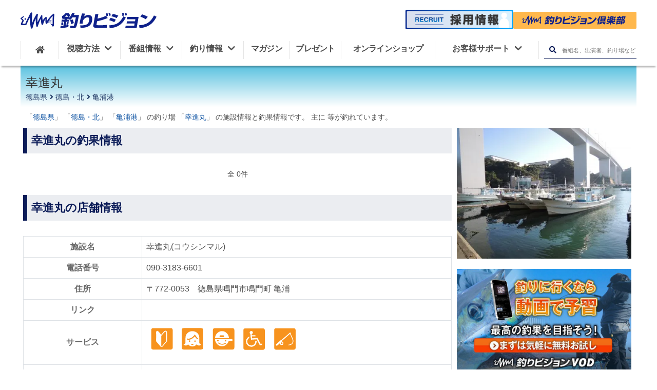

--- FILE ---
content_type: text/html; charset=UTF-8
request_url: https://www.fishing-v.jp/choka/choka_detail.php?s=11660
body_size: 14799
content:

<!DOCTYPE html>
<html lang="ja">
<head>
    <meta charset="utf-8" />
    <title>【2026年最新】徳島県亀浦港 幸進丸の釣果詳細|釣りビジョン</title>
    <meta name="description" content="徳島県亀浦港幸進丸の最新釣果、周辺天気、潮汐、地図、ニュース、営業情報等を掲載しています。主に等が釣れています。"/>
    <link rel="canonical" href="https://www.fishing-v.jp/choka/choka_detail.php?s=11660&pageID=1">
      <!--- SNS -->
  <meta name="format-detection" content="telephone=no">
  <meta name="twitter:card" content="summary_large_image" />
  <meta name="twitter:site" content="@fishingvision" />
  <meta name="twitter:image" content="https://www.fishing-v.jp/images/fishing-vision-tvchannel.jpg" />
  <meta property="og:type" content="website"/>
  <meta property="og:title" content="【2026年最新】徳島県亀浦港 幸進丸の釣果詳細|釣りビジョン"/>
  <meta property="og:site_name" content="釣りビジョン"/>
  <meta property="og:locale" content="ja_JP"/>
  <meta property="og:url" content="https://www.fishing-v.jp/choka/choka_detail.php?s=11660&pageID=1"/>
  <meta property="og:image" content="https://www.fishing-v.jp/images/fishing-vision-tvchannel.jpg"/>
  <meta property="og:description" content="徳島県亀浦港幸進丸の最新釣果、周辺天気、潮汐、地図、ニュース、営業情報等を掲載しています。主に等が釣れています。"/>
  <meta property="fb:app_id" content="1838237706291268"/>
  <meta property="fb:pages" content="430090067190791"/>
  <meta name="facebook-domain-verification" content="u4dvsblmz5z49xnlgmfweefdhpgl0d"/>
  <meta http-equiv="X-UA-Compatible" content="IE=edge,chrome=1"/>
  <meta name="viewport" content="width=device-width,initial-scale=1,minimum-scale=1">
  <link rel="stylesheet" href="/dist/css/resp/style.css?1767638322">
  <link rel="stylesheet" href="/dist/css/resp/slick.css">
  <link rel="stylesheet" href="/dist/css/resp/slick-theme.css">
  <link rel="stylesheet" href="/dist/css/resp/common.css?1767638322">
  <link rel="stylesheet" href="/dist/css/all.css">
  <link rel="shortcut icon" type="image/x-icon" href="/favicon.ico?1767638322"/>
  <link rel="apple-touch-icon" href="/apple-touch-icon.png?1767638322">
<!--  <link rel="stylesheet" href="https://use.fontawesome.com/releases/v5.8.1/css/all.css" integrity="sha384-50oBUHEmvpQ+1lW4y57PTFmhCaXp0ML5d60M1M7uH2+nqUivzIebhndOJK28anvf" crossorigin="anonymous">-->
<!--  <link href="https://fonts.googleapis.com/css?family=Noto+Sans+JP:100,300,400,500,700,900|Open+Sans:300,400,600,700,800&display=swap&subset=japanese" rel="stylesheet">-->

  <!-- preconnect -->
  <link rel="preconnect" href="https://www.googletagmanager.com">
  <link rel="preconnect" href="https://www.clarity.ms/">
  <link rel="preconnect" href="https://google-analytics.com">
  <link rel="preconnect" href="https://connect.facebook.net">
<!-- Google Tag Manager -->
<script>(function(w,d,s,l,i){w[l]=w[l]||[];w[l].push({'gtm.start':
  new Date().getTime(),event:'gtm.js'});var f=d.getElementsByTagName(s)[0],
  j=d.createElement(s),dl=l!='dataLayer'?'&l='+l:'';j.async=true;j.src=
  'https://www.googletagmanager.com/gtm.js?id='+i+dl;f.parentNode.insertBefore(j,f);
  })(window,document,'script','dataLayer','GTM-5N28ZDM');</script>
<!-- End Google Tag Manager -->
    <link rel="stylesheet" href="/choka/dist/css/resp/aside.css?1767638322">
    <link rel="stylesheet" href="/choka/dist/css/resp/choka_resp.css?1767638322"/>
    <link rel="stylesheet" href="/choka/dist/css/resp/shop_resp.css?1767638322">
    <link rel="stylesheet" href="/dist/css/animate.css?1767638322"/>
    <script type="application/ld+json">
        {
            "@context": "https://schema.org",
            "@type": "BreadcrumbList",
            "itemListElement": [{
                "@type": "ListItem",
                "position": 1,
                "name": "徳島県",
                "item": "https://www.fishing-v.jp/choka/detail.php?pref[]=36&s_flg=0&sea=1&kind_flg=0"
            },{
                "@type": "ListItem",
                "position": 2,
                "name": "徳島・北",
                "item": "https://www.fishing-v.jp/choka/detail.php?area[]=76&s_flg=0&sea=1&kind_flg=0"
            },{
                "@type": "ListItem",
                "position": 3,
                "name": "亀浦港",
                "item": "https://www.fishing-v.jp/choka/detail.php?p[]=297&s_flg=0&sea=1&kind_flg=0"
            }]
        }
    </script>
    <script type="application/ld+json">
        {"@context":"http://schema.org","@type":"LocalBusiness","name":"幸進丸","telephone":"090-3183-6601","address":"〒772-0053 徳島県鳴門市鳴門町 亀浦","openinghours":""}
    </script>
</head>
<body>
<div id="fb-root"></div>
<script>(function(d, s, id) {
    var js, fjs = d.getElementsByTagName(s)[0];
    if (d.getElementById(id)) return;
    js = d.createElement(s); js.id = id;
    js.src = 'https://connect.facebook.net/ja_JP/sdk.js#xfbml=1&version=v3.1&appId=313191408762603&autoLogAppEvents=1';
    fjs.parentNode.insertBefore(js, fjs);
}(document, 'script', 'facebook-jssdk'));</script>
<!--header-->
<!-- Google Tag Manager (noscript) -->
<noscript><iframe src="https://www.googletagmanager.com/ns.html?id=GTM-5N28ZDM"
    height="0" width="0" style="display:none;visibility:hidden"></iframe></noscript>
<!-- End Google Tag Manager (noscript) -->
<div class="spacer"></div>
<header class="global-nav">
    <div class="header-inner">
        <div class="header-mbheadmenu sp">
            <div class="mbheadmenu-home">
                <a href="/" data-ga-send="event" data-ga-send-category="Outbound Link" data-ga-send-label="common-header_home"><i class="fas fa-home"></i>ホーム</a>
            </div>
            <div class="mbheadmenu-vod">
                <a href="https://vod.fishing-v.jp/" data-ga-send="event" data-ga-send-category="Outbound Link" data-ga-send-label="common-header_vod">
                    釣りビジョン倶楽部
                </a>
            </div>
            <div class="mbheadmenu-howto">
                <a href="/howto/" data-ga-send="event" data-ga-send-category="Outbound Link" data-ga-send-label="common-header_howto">
                    <img src="/images/svg/fv_tv.svg" alt="howto icon">視聴方法
                </a>
            </div>
        </div>
        <h1 class="header-logo">
            <a href="/">
                <img src="/images/svg/fishing-v.svg" height="40" alt="釣りビジョン">
            </a>
        </h1>
        <div class="header-search pc">
            <div class="header-vod">
                <a class="recruit-banner" href="/recruit">
                    <img src="/images/pc/recruit_banner.png" width="1000" height="182" alt="釣りビジョン 採用情報">
                </a>
                <a class="club-link" href="https://vod.fishing-v.jp/"  data-ga-send="event" data-ga-send-category="Outbound Link" data-ga-send-label="vod【header】">
                    <img src="/images/svg/club_logo_b.svg" width="240" height="35" alt="釣りビジョン倶楽部">
                </a>
                <div class="header_tooltip">スマホ・TV・タブレット・PCでの釣り動画見放題に加え、もっと釣りを楽しめる特典がついています。<span>14日間無料お試し実施中！</span></div>
            </div>
        </div>
<!--        <div class="header-mbmenu sp">-->
<!--            <a class="menu1" href="#">-->
<!--                <img src="/images/resp/mbmenu1_t.png" alt="会員登録">-->
<!--            </a>-->
<!--            <a class="menu2" href="#">-->
<!--                <img src="/images/resp/mbmenu2_t.png" alt="ログイン">-->
<!--            </a>-->
<!--        </div>-->
        <div class="menu_overlay __overlay_menu dspnone"></div>

        <nav class="header-menuarea">
            <div class="scrolldiv">
                <div id="nav__btn" class="sp"><i></i><span class="menu __menuString">メニュー</span></div>
                <div class="menuarea-logo sp">
                    <img src="/images/svg/fishing-v-w.svg" alt="釣りビジョン">
                </div>
<!--                <div class="menuarea-vod sp">-->
<!--                    <a href="#"><i class="film"></i><img src="/images/svg/fishing-v-vod.svg" alt=""><span>（ビデオオンデマンド）</span></a>-->
<!--                </div>-->
                <div class="menuarea-searchbtn sp">
                    <form action="/program/search.php" method="GET">
                        <input type="text" name="free_word" placeholder="番組名、出演者、釣り場など">
                        <button type="submit" aria-label="検索ボタン"><i class="fas fa-search"></i></button>
                    </form>

                </div>
<!--                <div class="menuarea-mbmenu sp">-->
<!--                    <a href="#">-->
<!--                        <img src="/images/resp/mbmenu4.png" alt="会員登録">会員登録-->
<!--                    </a>-->
<!--                    <a href="#">-->
<!--                        <img src="/images/resp/mbmenu5.png" alt="ログイン">ログイン-->
<!--                    </a>-->
<!--                </div>-->

                <ul class="header-mainmenu">
                    <li class="header-mainmenu-home pc">
                        <a href="/" aria-label="HOME"><i class="fas fa-home"></i></a>
                    </li>
                    <li class="__openSubMenu has-submenu">
                        <button onClick="openMbMenu($(this));">
                            <span class="relative-p">視聴方法<i class="menuarrow fas fa-chevron-down pc"></i></span>
                            <i class="fas fa-plus sp __icon"></i>
                        </button>
                        <ul class="header-submenu dspnone __subMenu">
                            <li><a href="/howto/index.php">視聴方法一覧</a></li>
                            <li><a href="https://vod.fishing-v.jp/lp/"  data-ga-send="event" data-ga-send-category="Outbound Link" data-ga-send-label="vod-lp【header】">釣りビジョンVOD</a></li>
                            <li><a href="/howto/bs.php">スカパー!</a></li>
                            <li><a href="/howto/jcom.php">J:COM</a></li>
                            <li><a href="/howto/catv.php">ケーブルテレビ</a></li>
                            <li><a href="https://www.hikaritv.net/ch_lp/840/?cid=fish" target="_blank">ひかりTV</a></li>
                            <li><a href="https://reg18.smp.ne.jp/regist/is?SMPFORM=ojtg-maqgpc-1d9ae72f1edd9466930ea4392cbc9fd0" target="_blank">法人のお客様</a></li>
                        </ul>
                    </li>
                    <li class="__openSubMenu has-submenu">
                        <button onClick="openMbMenu($(this));">
                            <span class="relative-p">番組情報<i class="menuarrow fas fa-chevron-down pc"></i></span>
                            <i class="fas fa-plus sp __icon"></i>
                        </button>
                        <ul class="header-submenu dspnone __subMenu">
                            <li>
                                <a href="/program_info.php">番組情報</a>
                            </li>
                            <li>
                                <a href="/program/">番組ラインナップ</a>
                            </li>
                            <li>
                                <a href="/timetable/">番組表</a>
                            </li>
                            <li>
                                <a href="https://reg18.smp.ne.jp/regist/is?SMPFORM=ojtg-lhrfpj-a2482c5a7726f7a83b2d18c02978bf88&category=4" target="_blank">番組リクエスト</a>
                            </li>
                        </ul>
                    </li>
                    <li class="__openSubMenu has-submenu">
                        <button onClick="openMbMenu($(this));">
                            <span class="relative-p">釣り情報<i class="menuarrow fas fa-chevron-down pc"></i></span>
                            <i class="fas fa-plus sp __icon"></i>
                        </button>
                        <ul class="header-submenu dspnone __subMenu">
                            <li>
                                <a href="/choka/">釣果・施設情報</a>
                            </li>
                            <li>
                                <a href="/weather/index.php">釣り場の天気</a>
                            </li>
                            <li>
                                <a href="/data/shop/">釣具店情報</a>
                            </li>
                            <li>
                                <a href="/fishing-video/">釣り入門動画</a>
                            </li>
                        </ul>

                    </li>
                    <li class="__openSubMenu magazine">
                        <a href="/premium/">
                            <span class="relative-p">マガジン</span>
                        </a>
                    </li>
                    <li class="__openSubMenu present">
                        <a href="/present/">
                            <span class="relative-p">プレゼント</span>
                        </a>
                    </li>
                    <li class="__openSubMenu onlineshop">
                        <a href="https://fishingv.official.ec/">
                            <span class="relative-p">オンラインショップ</span>
                        </a>
                    </li>
                    <li class="__openSubMenu header-mainmenu-support customer-support">
                        <button onClick="openMbMenu($(this));">
                            <span class="relative-p">お客様サポート<i class="menuarrow fas fa-chevron-down pc"></i></span>
                            <i class="fas fa-plus sp __icon"></i>
                        </button>
                        <ul class="header-submenu dspnone __subMenu">
                            <li>
                                <a href="/faq/">よくあるご質問</a>
                            </li>
                            <li>
                                <a href="/contact/">ご意見・お問合せ</a>
                            </li>
                            <li><a href="https://reg18.smp.ne.jp/regist/is?SMPFORM=ojtg-maqgpc-1d9ae72f1edd9466930ea4392cbc9fd0" target="_blank">法人のお客様</a></li>
                        </ul>
                    </li>
                    <li class="pc">
                        <div class="header-searchbtn __openSearchBox">
                            <form action="/program/search.php" method="post">
                                <button type="submit" class="__headerSearch" aria-label="検索ボタン"><i class="fas fa-search"></i></button>
                                <input type="text" name="free_word" placeholder="番組名、出演者、釣り場など">
                            </form>
                        </div>
                    </li>
                </ul>
                <div class="header-sns-container">
                    <p class="sns-title">釣りビジョン公式SNS</p>
                    <ul class="sns-list">
                        <li class="sns-item">
                          <a href="https://www.facebook.com/fishingvision/" target="_blank">
                            <img src="/images/resp/facebook.svg" alt="facebookアイコン" width="150" height="150" loading="lazy">
                          </a>
                        </li>
                        <li class="sns-item sns-item__border">
                          <a href="https://twitter.com/fishingvision" target="_blank">
                            <img src="/images/resp/x.svg" alt="xアイコン" width="150" height="150" loading="lazy">
                          </a>
                        </li>
                        <li class="sns-item">
                          <a href="https://www.instagram.com/fishingvision/" target="_blank">
                            <img src="/images/resp/instagram.svg" alt="Instagramアイコン" width="150" height="150" loading="lazy">
                          </a>
                        </li>
                        <li class="sns-item">
                          <a href="https://www.youtube.com/user/FISHINGVISION/" target="_blank">
                            <img src="/images/resp/youtube.svg" alt="Youtubeアイコン" width="150" height="150" loading="lazy">
                          </a>
                        </li>
                        <li class="sns-item">
                          <a href="https://lin.ee/mmjdI8D" target="_blank">
                            <img src="/images/resp/line.png" alt="LINEアイコン" width="150" height="150" loading="lazy">
                          </a>
                        </li>
                        <li class="sns-item">
                            <a href="https://www.threads.com/@fishingvision?hl=ja" target="_blank">
                                <img src="/images/resp/threads_logo.png" alt="Threads" width="150" height="150" loading="lazy">
                            </a>
                        </li>
                        <li class="sns-item">
                            <a href="https://note.fishing-v.jp/" target="_blank">
                                <img src="/images/resp/note_logo.png" alt="note" width="150" height="150" loading="lazy">
                            </a>
                        </li>
                    </ul>
                </div>
            </div>
        </nav>
    </div>
</header>
<!--/header-->

<div id="main_contents">
    <div id="wrapper">
        <div id="choka">
            <div class="choka_all ">
                <form method='POST' action='./choka.php' id="form_cng">
                    <input type="hidden" name="sea" value="1">
                    <input type='hidden' name='disp_list' value='0' id="disp_list">
                    <input type='hidden' name='s'         value='11660' id="s">
                    <input type='hidden' name='pageID'    value='1'>
                </form>

                <div class="choka  clearfix">

                    <div class="shop_header_main clearfix">
    <a href="https://vod.fishing-v.jp/lp/lp_ads1/?utm_source=official-choka&utm_medium=banner&utm_campaign=official_banner&ad=official_banner" class="chokadetail_vod_banner" data-ga-send="event" data-ga-send-category="Outbound Link" data-ga-send-label="VODバナー【釣果詳細】11660">
        <img src="/choka/images/banner/partial_choka_info.jpg" alt="釣りビジョン倶楽部">
    </a>

    <div class="">
        <!--釣果基本情報-->
        <div class="choka_header normal">
                <div class="shop_box">
            <h2 class="name">
                幸進丸
            </h2>
                        <ul class="shop_bread_list clearfix">
                <li><a href="./detail.php?pref[]=36&s_flg=0&sea=1&kind_flg=0">徳島県</a></li>
                <li><a href="./detail.php?area[]=76&s_flg=0&sea=1&kind_flg=0">徳島・北</a></li>
                <li><a href="./detail.php?p[]=297&s_flg=0&sea=1&kind_flg=0">亀浦港</a></li>
            </ul>
                    </div>
    </div>
    <!--#choka_header-->

    <p class="detail-lead-text">
                「<a class="__data-api-pref" href="./detail.php?pref=36">徳島県</a>」
        
                「<a href="./detail.php?area=76">徳島・北</a>」
        
                「<a href="./detail.php?p=297">亀浦港</a>」
        
                の釣り場
        
                   「<a href="./detail.php?s=11660">幸進丸</a>」
            の施設情報と釣果情報です。
        
                主に
                等が釣れています。
                </p>
</div>

                    <div class="choka-wrapper mainContent-In">

                        <div class="left-side-wrapper">
                                                        <h2 id="new-caches" class="heading" style="margin-top:10px;">幸進丸の釣果情報</h2>
                                                                                                                <div class="page_box">
                                <div class="page_navi_numberall tac">全 0件</div>
                                                            </div>
                            
                                                        
                                                        <h2 id="shop-detail" class="heading">幸進丸の店舗情報</h2>
                            <div id="shop_data">
                                <div class="table_container">
                                    <div class="table_inner">
                                        <table>
                                            <tr>
                                                <th>
                                                    施設名
                                                </th>
                                                <td>幸進丸(コウシンマル)</td>
                                            </tr>
                                                                                        <tr><th nowrap>電話番号</th><td><a href="tel:090-3183-6601" class="">090-3183-6601</a></td></tr>
                                            <tr>
                                                <th nowrap>住所</th>
                                                <td>
                                                    〒772-0053　徳島県鳴門市鳴門町 亀浦
                                                </td>
                                            </tr>
                                            <tr><th nowrap>リンク</th>
                                                <td>
                                                                                                    </td>
                                            </tr>
                                            <tr><th nowrap>サービス</th>
                                                <td class="shop_icons">
                                                                                                        <span class="e_S0">
                                            <img src="./images/icon/S0.svg" class="main_info_img" width="25" alt="初心者歓迎" loading="lazy">
                                        </span>
                                                                                                        <span class="e_S1">
                                            <img src="./images/icon/S1.svg" class="main_info_img" width="25" alt="女性歓迎" loading="lazy">
                                        </span>
                                                                                                        <span class="e_S2">
                                            <img src="./images/icon/S2.svg" class="main_info_img" width="25" alt="子供歓迎" loading="lazy">
                                        </span>
                                                                                                        <span class="e_S3">
                                            <img src="./images/icon/S3.svg" class="main_info_img" width="25" alt="障害者歓迎" loading="lazy">
                                        </span>
                                                                                                        <span class="e_S7">
                                            <img src="./images/icon/S7.svg" class="main_info_img" width="25" alt="貸し道具" loading="lazy">
                                        </span>
                                                                                                    </td>
                                            </tr>
                                            <tr><th nowrap>設備</th>
                                                <td class="shop_icons">
                                                                                                        <span class="e_E1"><img src="./images/icon/E1.svg" class="main_info_img" width="25"　alt="トイレ" loading="lazy"></span>
                                                                                                        <span class="e_E2"><img src="./images/icon/E2.svg" class="main_info_img" width="25"　alt="キャビン" loading="lazy"></span>
                                                                                                        <span class="e_E3"><img src="./images/icon/E3.svg" class="main_info_img" width="25"　alt="イケス" loading="lazy"></span>
                                                                                                        <span class="e_E5"><img src="./images/icon/E5.svg" class="main_info_img" width="25"　alt="ポット" loading="lazy"></span>
                                                                                                        <span class="e_E7"><img src="./images/icon/E7.svg" class="main_info_img" width="25"　alt="電源12V" loading="lazy"></span>
                                                                                                        <span class="e_E8"><img src="./images/icon/E8.svg" class="main_info_img" width="25"　alt="電源24V" loading="lazy"></span>
                                                                                                    </td>
                                            </tr>
                                            <tr>
                                                <th>紹介文</th>
                                                <td>鳴門 亀浦の仕立専門船<br />
タイシャクリ釣り・タイラバ・ルアー・ジギング<br />
グループ、釣り仲間でお気軽にご利用ください</td>
                                            </tr>
                                            <tr>
                                                <th>営業時間</th>
                                                <td></td>
                                            </tr>
                                            <tr>
                                                <th>定休日</th>
                                                <td></td>
                                            </tr>
                                                                                        <tr>
                                                <th>料金形態</th>
                                                <td>土・日・祝日は5人まで45,000円<br />
平日は5人まで42,000円</td>
                                            </tr>
                                                                                                                                    <tr>
                                                <th>氷</th>
                                                <td>自販機あり</td>
                                            </tr>
                                                                                                                                    <tr>
                                                <th>割引（サービス）</th>
                                                <td>なし</td>
                                            </tr>
                                                                                                                                    <tr>
                                                <th>釣り座の選定</th>
                                                <td>自由</td>
                                            </tr>
                                                                                                                                    <tr>
                                                <th>船の設備</th>
                                                <td>6.3ｔ、定員13人</td>
                                            </tr>
                                                                                                                                                                                <tr>
                                                <th>釣具レンタル</th>
                                                <td>手巻きセット（1,000円）</td>
                                            </tr>
                                                                                                                                    <tr>
                                                <th>駐車場</th>
                                                <td>無料駐車スペース有り</td>
                                            </tr>
                                                                                                                                </table>
                                    </div>
                                </div>
                                <div class="attention">注：出船時間や消費税変更等に伴う料金の変更がなされている場合がございます。</div>
                                <div class="attention">詳細については、お電話【090-3183-6601】でお問い合わせください。</div>
                            </div>
                            

                                                        <h2 id="story" class="heading">幸進丸での釣行の流れ</h2>
                                                        <div id="guide_container">
                                                                <div class="guide_box clearfix">
                                                                        <div class="text_container">
                                        <h4>＜予約＞</h4>
                                        <p>電話で釣りたい魚を伝え予約を入れる。<br />
タックル･仕掛けなどを聞いておく。<br />
釣行日時・氏名・人数・携帯番号を伝える。</p>
                                    </div>
                                </div>
                                                                <div class="guide_box clearfix">
                                                                        <div class="text_container">
                                        <h4>＜釣行前日＞</h4>
                                        <p>釣行前日の20時ごろまでに船長に出船確認の電話をする。<br />
集合時間･集合場所・出船時間・駐車場などを聞いておく。<br />
レンタルタックルが必要なら予約する。</p>
                                    </div>
                                </div>
                                                                <div class="guide_box clearfix">
                                                                        <div class="text_container">
                                        <h4>＜釣行当日＞</h4>
                                        <p>車を無料駐車スペースに停め、集合場所で釣り支度をして船長が来るのを待つ。<br />
ライフジャケットは必ず着用。船長が到着したら予約した名前を告げ乗船名簿に記入。<br />
釣り座は自由。<br />
大型クーラーの持ち込みは船長と相談してからにする。</p>
                                    </div>
                                </div>
                                                                <div class="guide_box clearfix">
                                                                        <div class="text_container">
                                        <h4>＜出船＞</h4>
                                        <p>自分の釣り座でタックルをセット。<br />
準備ができたら出船。<br />
</p>
                                    </div>
                                </div>
                                                                <div class="guide_box clearfix">
                                                                        <div class="text_container">
                                        <h4>＜釣り開始＞</h4>
                                        <p>ポイントに到着したら船長が水深、タナ、魚探の反応などをアナウンスした後、釣り開始。<br />
大型魚がヒットしたら船長または同船者がタモ取り。イケスに入れるか魚をシメてクーラーに入れる。<br />
小型はセルフで取り込む。</p>
                                    </div>
                                </div>
                                                                <div class="guide_box clearfix">
                                                                        <div class="text_container">
                                        <h4>＜釣り終了＞</h4>
                                        <p>納竿前に船長からアナウンスがある。<br />
時間がきたら船長の合図で釣り終了。<br />
釣り座を海水で洗い流し、ゴミは持ち帰る。<br />
イケスの魚は船長が沖でシメて各自のクーラーへ。氷は港の自動販売機で購入できる。</p>
                                    </div>
                                </div>
                                                                <div class="guide_box clearfix">
                                                                        <div class="text_container">
                                        <h4>＜下船＞</h4>
                                        <p>釣具、クーラーを持って下船。、<br />
下船してから料金を支払いこの日の釣りは終了。</p>
                                    </div>
                                </div>
                                                            </div>
                                                        
                                                        <h2 id="shop-photo" class="heading">幸進丸の施設写真</h2>
                            <article id="shop_photo">
                                                                <ul class="shop_photo __shopImage">
                                                                        <li class="list-inline-item shop_current_thumbs __lightBox">
                                        <div class="selected shop_current_thumbsLink">
                                            <figure  class="shop_photos" data-src="/upload/user_images/funayado/201511071202497084.webp" style="background-image: url('/upload/user_images/funayado/201511071202497084.webp')">
                                                                                            </figure>
                                        </div>
                                    </li>
                                                                        <li class="list-inline-item shop_current_thumbs __lightBox">
                                        <div class="selected shop_current_thumbsLink">
                                            <figure  class="shop_photos" data-src="/upload/user_images/funayado/201511071202554783.webp" style="background-image: url('/upload/user_images/funayado/201511071202554783.webp')">
                                                                                            </figure>
                                        </div>
                                    </li>
                                                                        <li class="list-inline-item shop_current_thumbs __lightBox">
                                        <div class="selected shop_current_thumbsLink">
                                            <figure  class="shop_photos" data-src="/upload/user_images/funayado/201511071203053804.webp" style="background-image: url('/upload/user_images/funayado/201511071203053804.webp')">
                                                                                            </figure>
                                        </div>
                                    </li>
                                                                        <li class="list-inline-item shop_current_thumbs __lightBox">
                                        <div class="selected shop_current_thumbsLink">
                                            <figure  class="shop_photos" data-src="/upload/user_images/funayado/201511071203128928.webp" style="background-image: url('/upload/user_images/funayado/201511071203128928.webp')">
                                                                                            </figure>
                                        </div>
                                    </li>
                                                                    </ul>
                                                            </article>
                            
                                                        <h2 id="map-anchor" class="heading">幸進丸へのアクセス</h2>
                            
                            <div id="map_box">
                                                                <p><i class="fa fa-car" aria-hidden="true"></i>神戸淡路鳴門自動車道鳴門北IC～約3分</p>
                                                                                                <p><i class="fa fa-train" aria-hidden="true"></i>JR鳴門駅からタクシーで約15分</p>
                                                                                                <p><i class="fa fa-map-marker" aria-hidden="true"></i>鳴門町漁業協同組合（徳島県鳴門市鳴門町土佐泊浦字福池70－3　電話：088-687-0750）</p>
                                                                <button class="btn-map"><span>地図を表示</span></button>
                                <div id="map" class="map-open"></div>
                            </div><!--#map_box-->
                                                        
                                                        <h2 id="fish-list" class="heading">幸進丸での釣行プラン・料金</h2>
                                                        <div id="tsurimono">
                                <div class="table_box">
                                    <div class="fish_table">
                                        <table>
                                            <tr>
                                                <th>便 名</th>
                                                <th>対象魚</th>
                                                <th class="table_price">料 金</th>
                                                <th class="calendar">1</th>
                                                <th class="calendar">2</th>
                                                <th class="calendar">3</th>
                                                <th class="calendar">4</th>
                                                <th class="calendar">5</th>
                                                <th class="calendar">6</th>
                                                <th class="calendar">7</th>
                                                <th class="calendar">8</th>
                                                <th class="calendar">9</th>
                                                <th class="calendar">10</th>
                                                <th class="calendar">11</th>
                                                <th class="calendar">12</th>
                                                <th class="table_note">備考</th>
                                            </tr>
                                                                                        <tr><td>マダイシャクリ</td>
                                                <td>マダイ</td>
                                                <td></td>
                                                <td class="disable"></td>
                                                <td class="disable"></td>
                                                <td class="disable"></td>
                                                <td class="disable"></td>
                                                <td class="disable"></td>
                                                <td class="disable"></td>
                                                <td class="disable"></td>
                                                <td class="disable"></td>
                                                <td class="enable"></td>
                                                <td class="enable"></td>
                                                <td class="enable"></td>
                                                <td class="enable"></td>
                                                <td align='left'></td>
                                            </tr>
                                                                                        <tr><td>アジサビキ</td>
                                                <td>アジ</td>
                                                <td></td>
                                                <td class="disable"></td>
                                                <td class="disable"></td>
                                                <td class="disable"></td>
                                                <td class="disable"></td>
                                                <td class="disable"></td>
                                                <td class="disable"></td>
                                                <td class="disable"></td>
                                                <td class="enable"></td>
                                                <td class="enable"></td>
                                                <td class="enable"></td>
                                                <td class="enable"></td>
                                                <td class="disable"></td>
                                                <td align='left'></td>
                                            </tr>
                                                                                        <tr><td>タチウオテンヤ・ジギング</td>
                                                <td>タチウオ</td>
                                                <td></td>
                                                <td class="disable"></td>
                                                <td class="disable"></td>
                                                <td class="disable"></td>
                                                <td class="disable"></td>
                                                <td class="disable"></td>
                                                <td class="disable"></td>
                                                <td class="disable"></td>
                                                <td class="disable"></td>
                                                <td class="enable"></td>
                                                <td class="enable"></td>
                                                <td class="disable"></td>
                                                <td class="disable"></td>
                                                <td align='left'></td>
                                            </tr>
                                                                                        <tr><td>タイラバ</td>
                                                <td>マダイ<br/>根魚</td>
                                                <td></td>
                                                <td class="enable"></td>
                                                <td class="enable"></td>
                                                <td class="enable"></td>
                                                <td class="enable"></td>
                                                <td class="enable"></td>
                                                <td class="enable"></td>
                                                <td class="enable"></td>
                                                <td class="enable"></td>
                                                <td class="enable"></td>
                                                <td class="enable"></td>
                                                <td class="enable"></td>
                                                <td class="enable"></td>
                                                <td align='left'></td>
                                            </tr>
                                                                                        <tr><td>サワラ胴付き釣り</td>
                                                <td>サワラ</td>
                                                <td></td>
                                                <td class="disable"></td>
                                                <td class="disable"></td>
                                                <td class="disable"></td>
                                                <td class="disable"></td>
                                                <td class="disable"></td>
                                                <td class="disable"></td>
                                                <td class="disable"></td>
                                                <td class="disable"></td>
                                                <td class="enable"></td>
                                                <td class="enable"></td>
                                                <td class="enable"></td>
                                                <td class="disable"></td>
                                                <td align='left'></td>
                                            </tr>
                                                                                        <tr><td>根魚五目</td>
                                                <td>根魚</td>
                                                <td></td>
                                                <td class="enable"></td>
                                                <td class="enable"></td>
                                                <td class="enable"></td>
                                                <td class="enable"></td>
                                                <td class="enable"></td>
                                                <td class="enable"></td>
                                                <td class="enable"></td>
                                                <td class="enable"></td>
                                                <td class="enable"></td>
                                                <td class="enable"></td>
                                                <td class="enable"></td>
                                                <td class="enable"></td>
                                                <td align='left'></td>
                                            </tr>
                                                                                    </table>
                                    </div>
                                </div>
                            </div>
                                                        
                                                        <h2 id="weather" class="heading">幸進丸周辺の天気</h2>
                                                        <article class="article" id="shop-weather-hour">
                                <header>
                                    <h4 class="article-sub-heading">
                                        亀浦港 1時間毎の天気
                                        <i class="fas fa-arrows-alt-h faa-passing-reverse animated fa-2x class_arrow"></i>
                                        <i class="far fa-hand-pointer faa-passing-reverse animated fa-2x"></i>
                                    </h4>
                                </header>
                                <div class="scroll-content">
                                    <div class="scroll-nav">
                                        <table border="1" width="100%" style="table-layout: auto;">
                                            <tbody>
                                            <tr><th class="date">日付</th></tr>
                                            <tr><th class="time">時間</th></tr>
                                            <tr><th class="wheather">天気</th></tr>
                                            <tr><th class="temperature">気温</th></tr>
                                            <tr><th class="rainfall">雨量</th></tr>
                                            <tr><th class="wind-direction">風向き</th></tr>
                                            <tr><th class="wind-speed">風速</th></tr>
                                            <tr><th class="wave-direction">波向</th></tr>
                                            <tr><th class="wave-height">波高</th></tr>
                                            </tbody>
                                        </table>
                                    </div>
                                    <div class="scroll-pane">
                                        <table border="1" width="100%" style="table-layout: auto;">
                                            <tbody>
                                            <tr>
                                                                                                <th colspan="6 "> 1月5日(月)</th>
                                                                                                <th colspan="24 "> 1月6日(火)</th>
                                                                                                <th colspan="13 "> 1月7日(水)</th>
                                                                                            </tr>
                                            <tr>
                                                                                                <td>18 時</td>
                                                                                                <td>19 時</td>
                                                                                                <td>20 時</td>
                                                                                                <td>21 時</td>
                                                                                                <td>22 時</td>
                                                                                                <td>23 時</td>
                                                                                                <td>0 時</td>
                                                                                                <td>1 時</td>
                                                                                                <td>2 時</td>
                                                                                                <td>3 時</td>
                                                                                                <td>4 時</td>
                                                                                                <td>5 時</td>
                                                                                                <td>6 時</td>
                                                                                                <td>7 時</td>
                                                                                                <td>8 時</td>
                                                                                                <td>9 時</td>
                                                                                                <td>10 時</td>
                                                                                                <td>11 時</td>
                                                                                                <td>12 時</td>
                                                                                                <td>13 時</td>
                                                                                                <td>14 時</td>
                                                                                                <td>15 時</td>
                                                                                                <td>16 時</td>
                                                                                                <td>17 時</td>
                                                                                                <td>18 時</td>
                                                                                                <td>19 時</td>
                                                                                                <td>20 時</td>
                                                                                                <td>21 時</td>
                                                                                                <td>22 時</td>
                                                                                                <td>23 時</td>
                                                                                                <td>0 時</td>
                                                                                                <td>1 時</td>
                                                                                                <td>2 時</td>
                                                                                                <td>3 時</td>
                                                                                                <td>4 時</td>
                                                                                                <td>5 時</td>
                                                                                                <td>6 時</td>
                                                                                                <td>7 時</td>
                                                                                                <td>8 時</td>
                                                                                                <td>9 時</td>
                                                                                                <td>10 時</td>
                                                                                                <td>11 時</td>
                                                                                                <td>12 時</td>
                                                                                            </tr>
                                            <tr>
                                                                                                <td style="background-image:url('./images/weather_icon/100.png')">
                                                </td>
                                                                                                <td style="background-image:url('./images/weather_icon/100.png')">
                                                </td>
                                                                                                <td style="background-image:url('./images/weather_icon/100.png')">
                                                </td>
                                                                                                <td style="background-image:url('./images/weather_icon/100.png')">
                                                </td>
                                                                                                <td style="background-image:url('./images/weather_icon/100.png')">
                                                </td>
                                                                                                <td style="background-image:url('./images/weather_icon/100.png')">
                                                </td>
                                                                                                <td style="background-image:url('./images/weather_icon/100.png')">
                                                </td>
                                                                                                <td style="background-image:url('./images/weather_icon/100.png')">
                                                </td>
                                                                                                <td style="background-image:url('./images/weather_icon/100.png')">
                                                </td>
                                                                                                <td style="background-image:url('./images/weather_icon/100.png')">
                                                </td>
                                                                                                <td style="background-image:url('./images/weather_icon/100.png')">
                                                </td>
                                                                                                <td style="background-image:url('./images/weather_icon/100.png')">
                                                </td>
                                                                                                <td style="background-image:url('./images/weather_icon/100.png')">
                                                </td>
                                                                                                <td style="background-image:url('./images/weather_icon/100.png')">
                                                </td>
                                                                                                <td style="background-image:url('./images/weather_icon/100.png')">
                                                </td>
                                                                                                <td style="background-image:url('./images/weather_icon/100.png')">
                                                </td>
                                                                                                <td style="background-image:url('./images/weather_icon/100.png')">
                                                </td>
                                                                                                <td style="background-image:url('./images/weather_icon/100.png')">
                                                </td>
                                                                                                <td style="background-image:url('./images/weather_icon/100.png')">
                                                </td>
                                                                                                <td style="background-image:url('./images/weather_icon/100.png')">
                                                </td>
                                                                                                <td style="background-image:url('./images/weather_icon/100.png')">
                                                </td>
                                                                                                <td style="background-image:url('./images/weather_icon/100.png')">
                                                </td>
                                                                                                <td style="background-image:url('./images/weather_icon/100.png')">
                                                </td>
                                                                                                <td style="background-image:url('./images/weather_icon/100.png')">
                                                </td>
                                                                                                <td style="background-image:url('./images/weather_icon/200.png')">
                                                </td>
                                                                                                <td style="background-image:url('./images/weather_icon/200.png')">
                                                </td>
                                                                                                <td style="background-image:url('./images/weather_icon/200.png')">
                                                </td>
                                                                                                <td style="background-image:url('./images/weather_icon/200.png')">
                                                </td>
                                                                                                <td style="background-image:url('./images/weather_icon/200.png')">
                                                </td>
                                                                                                <td style="background-image:url('./images/weather_icon/200.png')">
                                                </td>
                                                                                                <td style="background-image:url('./images/weather_icon/100.png')">
                                                </td>
                                                                                                <td style="background-image:url('./images/weather_icon/200.png')">
                                                </td>
                                                                                                <td style="background-image:url('./images/weather_icon/200.png')">
                                                </td>
                                                                                                <td style="background-image:url('./images/weather_icon/200.png')">
                                                </td>
                                                                                                <td style="background-image:url('./images/weather_icon/200.png')">
                                                </td>
                                                                                                <td style="background-image:url('./images/weather_icon/200.png')">
                                                </td>
                                                                                                <td style="background-image:url('./images/weather_icon/200.png')">
                                                </td>
                                                                                                <td style="background-image:url('./images/weather_icon/200.png')">
                                                </td>
                                                                                                <td style="background-image:url('./images/weather_icon/200.png')">
                                                </td>
                                                                                                <td style="background-image:url('./images/weather_icon/100.png')">
                                                </td>
                                                                                                <td style="background-image:url('./images/weather_icon/100.png')">
                                                </td>
                                                                                                <td style="background-image:url('./images/weather_icon/100.png')">
                                                </td>
                                                                                                <td style="background-image:url('./images/weather_icon/100.png')">
                                                </td>
                                                                                            </tr>

                                            <tr>
                                                                                                <td>9.5&#8451;</td>
                                                                                                <td>9.7&#8451;</td>
                                                                                                <td>8.1&#8451;</td>
                                                                                                <td>8.7&#8451;</td>
                                                                                                <td>8.3&#8451;</td>
                                                                                                <td>7.0&#8451;</td>
                                                                                                <td>7.8&#8451;</td>
                                                                                                <td>7.6&#8451;</td>
                                                                                                <td>6.4&#8451;</td>
                                                                                                <td>6.4&#8451;</td>
                                                                                                <td>7.0&#8451;</td>
                                                                                                <td>7.1&#8451;</td>
                                                                                                <td>8.0&#8451;</td>
                                                                                                <td>8.9&#8451;</td>
                                                                                                <td>8.0&#8451;</td>
                                                                                                <td>8.2&#8451;</td>
                                                                                                <td>8.5&#8451;</td>
                                                                                                <td>8.6&#8451;</td>
                                                                                                <td>8.8&#8451;</td>
                                                                                                <td>8.9&#8451;</td>
                                                                                                <td>8.1&#8451;</td>
                                                                                                <td>8.3&#8451;</td>
                                                                                                <td>8.1&#8451;</td>
                                                                                                <td>8.0&#8451;</td>
                                                                                                <td>7.7&#8451;</td>
                                                                                                <td>7.0&#8451;</td>
                                                                                                <td>6.1&#8451;</td>
                                                                                                <td>5.6&#8451;</td>
                                                                                                <td>5.2&#8451;</td>
                                                                                                <td>4.6&#8451;</td>
                                                                                                <td>4.3&#8451;</td>
                                                                                                <td>4.3&#8451;</td>
                                                                                                <td>4.0&#8451;</td>
                                                                                                <td>3.8&#8451;</td>
                                                                                                <td>3.8&#8451;</td>
                                                                                                <td>3.8&#8451;</td>
                                                                                                <td>3.9&#8451;</td>
                                                                                                <td>4.2&#8451;</td>
                                                                                                <td>4.7&#8451;</td>
                                                                                                <td>6.1&#8451;</td>
                                                                                                <td>7.6&#8451;</td>
                                                                                                <td>8.7&#8451;</td>
                                                                                                <td>9.6&#8451;</td>
                                                                                            </tr>
                                            <tr>
                                                                                                <td>0.0mm</td>
                                                                                                <td>0.0mm</td>
                                                                                                <td>0.0mm</td>
                                                                                                <td>0.0mm</td>
                                                                                                <td>0.0mm</td>
                                                                                                <td>0.0mm</td>
                                                                                                <td>0.0mm</td>
                                                                                                <td>0.0mm</td>
                                                                                                <td>0.0mm</td>
                                                                                                <td>0.0mm</td>
                                                                                                <td>0.0mm</td>
                                                                                                <td>0.0mm</td>
                                                                                                <td>0.0mm</td>
                                                                                                <td>0.0mm</td>
                                                                                                <td>0.0mm</td>
                                                                                                <td>0.0mm</td>
                                                                                                <td>0.0mm</td>
                                                                                                <td>0.0mm</td>
                                                                                                <td>0.0mm</td>
                                                                                                <td>0.0mm</td>
                                                                                                <td>0.0mm</td>
                                                                                                <td>0.0mm</td>
                                                                                                <td>0.0mm</td>
                                                                                                <td>0.0mm</td>
                                                                                                <td>0.0mm</td>
                                                                                                <td>0.0mm</td>
                                                                                                <td>0.0mm</td>
                                                                                                <td>0.0mm</td>
                                                                                                <td>0.0mm</td>
                                                                                                <td>0.0mm</td>
                                                                                                <td>0.0mm</td>
                                                                                                <td>0.0mm</td>
                                                                                                <td>0.0mm</td>
                                                                                                <td>0.0mm</td>
                                                                                                <td>0.0mm</td>
                                                                                                <td>0.0mm</td>
                                                                                                <td>0.0mm</td>
                                                                                                <td>0.0mm</td>
                                                                                                <td>0.0mm</td>
                                                                                                <td>0.0mm</td>
                                                                                                <td>0.0mm</td>
                                                                                                <td>0.0mm</td>
                                                                                                <td>0.0mm</td>
                                                                                            </tr>
                                            <tr>
                                                                                                <td class="wind_direction wind_direction_se">
                                                                                                        <i class="fas fa-angle-up"></i>
                                                                                                    </td>
                                                                                                <td class="wind_direction wind_direction_se">
                                                                                                        <i class="fas fa-angle-up"></i>
                                                                                                    </td>
                                                                                                <td class="wind_direction wind_direction_se">
                                                                                                        <i class="fas fa-angle-up"></i>
                                                                                                    </td>
                                                                                                <td class="wind_direction wind_direction_se">
                                                                                                        <i class="fas fa-angle-up"></i>
                                                                                                    </td>
                                                                                                <td class="wind_direction wind_direction_see">
                                                                                                        <i class="fas fa-angle-up"></i>
                                                                                                    </td>
                                                                                                <td class="wind_direction wind_direction_see">
                                                                                                        <i class="fas fa-angle-up"></i>
                                                                                                    </td>
                                                                                                <td class="wind_direction wind_direction_se">
                                                                                                        <i class="fas fa-angle-up"></i>
                                                                                                    </td>
                                                                                                <td class="wind_direction wind_direction_se">
                                                                                                        <i class="fas fa-angle-up"></i>
                                                                                                    </td>
                                                                                                <td class="wind_direction wind_direction_sse">
                                                                                                        <i class="fas fa-angle-up"></i>
                                                                                                    </td>
                                                                                                <td class="wind_direction wind_direction_sse">
                                                                                                        <i class="fas fa-angle-up"></i>
                                                                                                    </td>
                                                                                                <td class="wind_direction wind_direction_se">
                                                                                                        <i class="fas fa-angle-up"></i>
                                                                                                    </td>
                                                                                                <td class="wind_direction wind_direction_sse">
                                                                                                        <i class="fas fa-angle-up"></i>
                                                                                                    </td>
                                                                                                <td class="wind_direction wind_direction_sse">
                                                                                                        <i class="fas fa-angle-up"></i>
                                                                                                    </td>
                                                                                                <td class="wind_direction wind_direction_se">
                                                                                                        <i class="fas fa-angle-up"></i>
                                                                                                    </td>
                                                                                                <td class="wind_direction wind_direction_se">
                                                                                                        <i class="fas fa-angle-up"></i>
                                                                                                    </td>
                                                                                                <td class="wind_direction wind_direction_sse">
                                                                                                        <i class="fas fa-angle-up"></i>
                                                                                                    </td>
                                                                                                <td class="wind_direction wind_direction_sse">
                                                                                                        <i class="fas fa-angle-up"></i>
                                                                                                    </td>
                                                                                                <td class="wind_direction wind_direction_sse">
                                                                                                        <i class="fas fa-angle-up"></i>
                                                                                                    </td>
                                                                                                <td class="wind_direction wind_direction_sse">
                                                                                                        <i class="fas fa-angle-up"></i>
                                                                                                    </td>
                                                                                                <td class="wind_direction wind_direction_sse">
                                                                                                        <i class="fas fa-angle-up"></i>
                                                                                                    </td>
                                                                                                <td class="wind_direction wind_direction_sse">
                                                                                                        <i class="fas fa-angle-up"></i>
                                                                                                    </td>
                                                                                                <td class="wind_direction wind_direction_se">
                                                                                                        <i class="fas fa-angle-up"></i>
                                                                                                    </td>
                                                                                                <td class="wind_direction wind_direction_se">
                                                                                                        <i class="fas fa-angle-up"></i>
                                                                                                    </td>
                                                                                                <td class="wind_direction wind_direction_se">
                                                                                                        <i class="fas fa-angle-up"></i>
                                                                                                    </td>
                                                                                                <td class="wind_direction wind_direction_see">
                                                                                                        <i class="fas fa-angle-up"></i>
                                                                                                    </td>
                                                                                                <td class="wind_direction wind_direction_e">
                                                                                                        <i class="fas fa-angle-up"></i>
                                                                                                    </td>
                                                                                                <td class="wind_direction wind_direction_e">
                                                                                                        <i class="fas fa-angle-up"></i>
                                                                                                    </td>
                                                                                                <td class="wind_direction wind_direction_e">
                                                                                                        <i class="fas fa-angle-up"></i>
                                                                                                    </td>
                                                                                                <td class="wind_direction wind_direction_e">
                                                                                                        <i class="fas fa-angle-up"></i>
                                                                                                    </td>
                                                                                                <td class="wind_direction wind_direction_e">
                                                                                                        <i class="fas fa-angle-up"></i>
                                                                                                    </td>
                                                                                                <td class="wind_direction wind_direction_e">
                                                                                                        <i class="fas fa-angle-up"></i>
                                                                                                    </td>
                                                                                                <td class="wind_direction wind_direction_e">
                                                                                                        <i class="fas fa-angle-up"></i>
                                                                                                    </td>
                                                                                                <td class="wind_direction wind_direction_e">
                                                                                                        <i class="fas fa-angle-up"></i>
                                                                                                    </td>
                                                                                                <td class="wind_direction wind_direction_e">
                                                                                                        <i class="fas fa-angle-up"></i>
                                                                                                    </td>
                                                                                                <td class="wind_direction wind_direction_e">
                                                                                                        <i class="fas fa-angle-up"></i>
                                                                                                    </td>
                                                                                                <td class="wind_direction wind_direction_e">
                                                                                                        <i class="fas fa-angle-up"></i>
                                                                                                    </td>
                                                                                                <td class="wind_direction wind_direction_e">
                                                                                                        <i class="fas fa-angle-up"></i>
                                                                                                    </td>
                                                                                                <td class="wind_direction wind_direction_e">
                                                                                                        <i class="fas fa-angle-up"></i>
                                                                                                    </td>
                                                                                                <td class="wind_direction wind_direction_e">
                                                                                                        <i class="fas fa-angle-up"></i>
                                                                                                    </td>
                                                                                                <td class="wind_direction wind_direction_e">
                                                                                                        <i class="fas fa-angle-up"></i>
                                                                                                    </td>
                                                                                                <td class="wind_direction wind_direction_e">
                                                                                                        <i class="fas fa-angle-up"></i>
                                                                                                    </td>
                                                                                                <td class="wind_direction wind_direction_se">
                                                                                                        <i class="fas fa-angle-up"></i>
                                                                                                    </td>
                                                                                                <td class="wind_direction wind_direction_se">
                                                                                                        <i class="fas fa-angle-up"></i>
                                                                                                    </td>
                                                                                            </tr>
                                            <tr>
                                                                                                <td>11.3m</td>
                                                                                                <td>11.9m</td>
                                                                                                <td>10.8m</td>
                                                                                                <td>10.4m</td>
                                                                                                <td>9.9m</td>
                                                                                                <td>10.7m</td>
                                                                                                <td>11.6m</td>
                                                                                                <td>11.9m</td>
                                                                                                <td>12.0m</td>
                                                                                                <td>11.3m</td>
                                                                                                <td>11.0m</td>
                                                                                                <td>11.6m</td>
                                                                                                <td>11.7m</td>
                                                                                                <td>11.7m</td>
                                                                                                <td>11.9m</td>
                                                                                                <td>11.9m</td>
                                                                                                <td>10.8m</td>
                                                                                                <td>9.9m</td>
                                                                                                <td>9.3m</td>
                                                                                                <td>9.0m</td>
                                                                                                <td>8.7m</td>
                                                                                                <td>7.8m</td>
                                                                                                <td>6.9m</td>
                                                                                                <td>5.7m</td>
                                                                                                <td>5.1m</td>
                                                                                                <td>5.1m</td>
                                                                                                <td>5.3m</td>
                                                                                                <td>5.3m</td>
                                                                                                <td>5.6m</td>
                                                                                                <td>6.2m</td>
                                                                                                <td>6.2m</td>
                                                                                                <td>5.7m</td>
                                                                                                <td>5.9m</td>
                                                                                                <td>5.7m</td>
                                                                                                <td>5.9m</td>
                                                                                                <td>5.4m</td>
                                                                                                <td>4.7m</td>
                                                                                                <td>4.2m</td>
                                                                                                <td>4.5m</td>
                                                                                                <td>4.4m</td>
                                                                                                <td>3.8m</td>
                                                                                                <td>3.9m</td>
                                                                                                <td>6.3m</td>
                                                                                            </tr>
                                            <tr>
                                                                                                <td class="wave_direction wave_direction_see">
                                                                                                        <i class="fas fa-angle-up"></i>
                                                                                                    </td>
                                                                                                <td class="wave_direction wave_direction_see">
                                                                                                        <i class="fas fa-angle-up"></i>
                                                                                                    </td>
                                                                                                <td class="wave_direction wave_direction_see">
                                                                                                        <i class="fas fa-angle-up"></i>
                                                                                                    </td>
                                                                                                <td class="wave_direction wave_direction_se">
                                                                                                        <i class="fas fa-angle-up"></i>
                                                                                                    </td>
                                                                                                <td class="wave_direction wave_direction_se">
                                                                                                        <i class="fas fa-angle-up"></i>
                                                                                                    </td>
                                                                                                <td class="wave_direction wave_direction_se">
                                                                                                        <i class="fas fa-angle-up"></i>
                                                                                                    </td>
                                                                                                <td class="wave_direction wave_direction_se">
                                                                                                        <i class="fas fa-angle-up"></i>
                                                                                                    </td>
                                                                                                <td class="wave_direction wave_direction_se">
                                                                                                        <i class="fas fa-angle-up"></i>
                                                                                                    </td>
                                                                                                <td class="wave_direction wave_direction_se">
                                                                                                        <i class="fas fa-angle-up"></i>
                                                                                                    </td>
                                                                                                <td class="wave_direction wave_direction_sse">
                                                                                                        <i class="fas fa-angle-up"></i>
                                                                                                    </td>
                                                                                                <td class="wave_direction wave_direction_sse">
                                                                                                        <i class="fas fa-angle-up"></i>
                                                                                                    </td>
                                                                                                <td class="wave_direction wave_direction_sse">
                                                                                                        <i class="fas fa-angle-up"></i>
                                                                                                    </td>
                                                                                                <td class="wave_direction wave_direction_sse">
                                                                                                        <i class="fas fa-angle-up"></i>
                                                                                                    </td>
                                                                                                <td class="wave_direction wave_direction_sse">
                                                                                                        <i class="fas fa-angle-up"></i>
                                                                                                    </td>
                                                                                                <td class="wave_direction wave_direction_sse">
                                                                                                        <i class="fas fa-angle-up"></i>
                                                                                                    </td>
                                                                                                <td class="wave_direction wave_direction_sse">
                                                                                                        <i class="fas fa-angle-up"></i>
                                                                                                    </td>
                                                                                                <td class="wave_direction wave_direction_sse">
                                                                                                        <i class="fas fa-angle-up"></i>
                                                                                                    </td>
                                                                                                <td class="wave_direction wave_direction_sse">
                                                                                                        <i class="fas fa-angle-up"></i>
                                                                                                    </td>
                                                                                                <td class="wave_direction wave_direction_sse">
                                                                                                        <i class="fas fa-angle-up"></i>
                                                                                                    </td>
                                                                                                <td class="wave_direction wave_direction_sse">
                                                                                                        <i class="fas fa-angle-up"></i>
                                                                                                    </td>
                                                                                                <td class="wave_direction wave_direction_sse">
                                                                                                        <i class="fas fa-angle-up"></i>
                                                                                                    </td>
                                                                                                <td class="wave_direction wave_direction_se">
                                                                                                        <i class="fas fa-angle-up"></i>
                                                                                                    </td>
                                                                                                <td class="wave_direction wave_direction_se">
                                                                                                        <i class="fas fa-angle-up"></i>
                                                                                                    </td>
                                                                                                <td class="wave_direction wave_direction_se">
                                                                                                        <i class="fas fa-angle-up"></i>
                                                                                                    </td>
                                                                                                <td class="wave_direction wave_direction_se">
                                                                                                        <i class="fas fa-angle-up"></i>
                                                                                                    </td>
                                                                                                <td class="wave_direction wave_direction_se">
                                                                                                        <i class="fas fa-angle-up"></i>
                                                                                                    </td>
                                                                                                <td class="wave_direction wave_direction_se">
                                                                                                        <i class="fas fa-angle-up"></i>
                                                                                                    </td>
                                                                                                <td class="wave_direction wave_direction_se">
                                                                                                        <i class="fas fa-angle-up"></i>
                                                                                                    </td>
                                                                                                <td class="wave_direction wave_direction_se">
                                                                                                        <i class="fas fa-angle-up"></i>
                                                                                                    </td>
                                                                                                <td class="wave_direction wave_direction_se">
                                                                                                        <i class="fas fa-angle-up"></i>
                                                                                                    </td>
                                                                                                <td class="wave_direction wave_direction_se">
                                                                                                        <i class="fas fa-angle-up"></i>
                                                                                                    </td>
                                                                                                <td class="wave_direction wave_direction_se">
                                                                                                        <i class="fas fa-angle-up"></i>
                                                                                                    </td>
                                                                                                <td class="wave_direction wave_direction_se">
                                                                                                        <i class="fas fa-angle-up"></i>
                                                                                                    </td>
                                                                                                <td class="wave_direction wave_direction_se">
                                                                                                        <i class="fas fa-angle-up"></i>
                                                                                                    </td>
                                                                                                <td class="wave_direction wave_direction_se">
                                                                                                        <i class="fas fa-angle-up"></i>
                                                                                                    </td>
                                                                                                <td class="wave_direction wave_direction_se">
                                                                                                        <i class="fas fa-angle-up"></i>
                                                                                                    </td>
                                                                                                <td class="wave_direction wave_direction_see">
                                                                                                        <i class="fas fa-angle-up"></i>
                                                                                                    </td>
                                                                                                <td class="wave_direction wave_direction_see">
                                                                                                        <i class="fas fa-angle-up"></i>
                                                                                                    </td>
                                                                                                <td class="wave_direction wave_direction_see">
                                                                                                        <i class="fas fa-angle-up"></i>
                                                                                                    </td>
                                                                                                <td class="wave_direction wave_direction_nee">
                                                                                                        <i class="fas fa-angle-up"></i>
                                                                                                    </td>
                                                                                                <td class="wave_direction wave_direction_nee">
                                                                                                        <i class="fas fa-angle-up"></i>
                                                                                                    </td>
                                                                                                <td class="wave_direction wave_direction_nee">
                                                                                                        <i class="fas fa-angle-up"></i>
                                                                                                    </td>
                                                                                                <td class="wave_direction wave_direction_see">
                                                                                                        <i class="fas fa-angle-up"></i>
                                                                                                    </td>
                                                                                            </tr>
                                            <tr>
                                                                                                <td>0.7m</td>
                                                                                                <td>0.7m</td>
                                                                                                <td>0.7m</td>
                                                                                                <td>0.7m</td>
                                                                                                <td>0.7m</td>
                                                                                                <td>0.7m</td>
                                                                                                <td>0.7m</td>
                                                                                                <td>0.7m</td>
                                                                                                <td>0.7m</td>
                                                                                                <td>0.7m</td>
                                                                                                <td>0.7m</td>
                                                                                                <td>0.7m</td>
                                                                                                <td>0.6m</td>
                                                                                                <td>0.6m</td>
                                                                                                <td>0.6m</td>
                                                                                                <td>0.6m</td>
                                                                                                <td>0.6m</td>
                                                                                                <td>0.6m</td>
                                                                                                <td>0.5m</td>
                                                                                                <td>0.5m</td>
                                                                                                <td>0.5m</td>
                                                                                                <td>0.3m</td>
                                                                                                <td>0.3m</td>
                                                                                                <td>0.3m</td>
                                                                                                <td>0.2m</td>
                                                                                                <td>0.2m</td>
                                                                                                <td>0.2m</td>
                                                                                                <td>0.2m</td>
                                                                                                <td>0.2m</td>
                                                                                                <td>0.2m</td>
                                                                                                <td>0.2m</td>
                                                                                                <td>0.2m</td>
                                                                                                <td>0.2m</td>
                                                                                                <td>0.2m</td>
                                                                                                <td>0.2m</td>
                                                                                                <td>0.2m</td>
                                                                                                <td>0.2m</td>
                                                                                                <td>0.2m</td>
                                                                                                <td>0.2m</td>
                                                                                                <td>0.2m</td>
                                                                                                <td>0.2m</td>
                                                                                                <td>0.2m</td>
                                                                                                <td>0.2m</td>
                                                                                            </tr>
                                            </tbody>
                                        </table>
                                    </div>
                                </div>
                            </article>

                            <article class="article" id="shop-weather-week">
                                <header>
                                    <h4 class="article-sub-heading">
                                        徳島県 の週間天気
                                        <i class="fas fa-arrows-alt-h faa-passing-reverse animated fa-2x class_arrow"></i>
                                        <i class="far fa-hand-pointer faa-passing-reverse animated fa-2x"></i>
                                    </h4>

                                </header>
                                <div class="scroll-content">
                                    <div class="scroll-nav">
                                        <table border="1" width="100%" style="table-layout: auto;">
                                            <tbody>
                                            <tr><th>日付</th></tr>
                                            <tr><th>天気</th></tr>
                                            <tr><th>最高</th></tr>
                                            <tr><th>最低</th></tr>
                                            <tr><th>降水確率</th></tr>
                                            </tbody>
                                        </table>
                                    </div>
                                    <div class="scroll-pane">
                                        <table>
                                            <tbody>
                                            <tr>
                                                                                                <th>
                                                    <div>1月6日(火)</div>
                                                </th>
                                                                                                <th>
                                                    <div>1月7日(水)</div>
                                                </th>
                                                                                                <th>
                                                    <div>1月8日(木)</div>
                                                </th>
                                                                                                <th>
                                                    <div>1月9日(金)</div>
                                                </th>
                                                                                                <th>
                                                    <div>1月10日(土)</div>
                                                </th>
                                                                                                <th>
                                                    <div>1月11日(日)</div>
                                                </th>
                                                                                                <th>
                                                    <div>1月12日(月)</div>
                                                </th>
                                                                                            </tr>
                                            <tr>
                                                                                                <td style="background-image:url('./images/weather_icon/201.png')"></td>
                                                                                                <td style="background-image:url('./images/weather_icon/201.png')"></td>
                                                                                                <td style="background-image:url('./images/weather_icon/200.png')"></td>
                                                                                                <td style="background-image:url('./images/weather_icon/101.png')"></td>
                                                                                                <td style="background-image:url('./images/weather_icon/200.png')"></td>
                                                                                                <td style="background-image:url('./images/weather_icon/201.png')"></td>
                                                                                                <td style="background-image:url('./images/weather_icon/201.png')"></td>
                                                                                            </tr>
                                            <tr>
                                                                                                <td> 9 &#8451;</td>
                                                                                                <td> 12 &#8451;</td>
                                                                                                <td> 9 &#8451;</td>
                                                                                                <td> 9 &#8451;</td>
                                                                                                <td> 11 &#8451;</td>
                                                                                                <td> 11 &#8451;</td>
                                                                                                <td> 9 &#8451;</td>
                                                                                            </tr>
                                            <tr>
                                                                                                <td>5 &#8451;</td>
                                                                                                <td>3 &#8451;</td>
                                                                                                <td>4 &#8451;</td>
                                                                                                <td>2 &#8451;</td>
                                                                                                <td>3 &#8451;</td>
                                                                                                <td>4 &#8451;</td>
                                                                                                <td>3 &#8451;</td>
                                                                                            </tr>
                                            <tr>
                                                                                                <td> 10 &#65285;</td>
                                                                                                <td> 30 &#65285;</td>
                                                                                                <td> 40 &#65285;</td>
                                                                                                <td> 20 &#65285;</td>
                                                                                                <td> 40 &#65285;</td>
                                                                                                <td> 30 &#65285;</td>
                                                                                                <td> 30 &#65285;</td>
                                                                                            </tr>

                                            </tbody>
                                        </table>
                                    </div>
                                </div>
                            </article>

                            <article class="article" id="shop-weather-warning">
                                <header>
                                    <h4 class="article-sub-heading">注意報・警報</h4>
                                </header>
                                <div class="article-content">
                                    <p>令和８年１月５日１１時２７分　徳島地方気象台　発表<br />
<br />
北部乾燥<br />
南部乾燥<br />
<br />
徳島県では、７日まで空気の乾燥した状態が続くため、火の取り扱いに<br />
注意してください。<br />
<br />
徳島・鳴門　(発表)乾燥注意報<br />
<br />
美馬北部・阿北　(発表)乾燥注意報<br />
<br />
美馬南部・神山　(発表)乾燥注意報<br />
<br />
三好　(発表)乾燥注意報<br />
<br />
阿南　(発表)乾燥注意報<br />
<br />
那賀・勝浦　(発表)乾燥注意報<br />
<br />
海部　(発表)乾燥注意報<br />
<br />
</p>
                                </div>
                            </article>
                                                        
                                                        <h2 id="tide-anchor" class="heading">幸進丸周辺の潮汐</h2>
                            <article id="shop-tide">

                                <article class="tide_article">
                                    <div class="article-content">
                                        <div id="tide_canvas">
                                            <canvas id="tide_graph" width="437" height="311"></canvas>
                                        </div>
                                        <header class="shop-tide-heading">

                                            <div class="shop-tide-prev">
                                                <button id="tide-prev" class="__getTideGraph" data-tide-day=""><i class="fa fa-angle-double-left fa-fw"></i></button>
                                            </div>


                                            <div class="shop-tide-next">
                                                <button id="tide-next" class="__getTideGraph" data-tide-day=""><i class="fa fa-angle-double-right fa-fw"></i></button>
                                            </div>

                                        </header>
                                        <table class="shop-tide-table tide_wrapper table-striped">
                                            <tbody>
                                            <tr>
                                                <th>満潮</th>
                                                <td class="__tide_max"></td>
                                            </tr>
                                            <tr>
                                                <th>干潮</th>
                                                <td class="__tide_min"></td>
                                            </tr>
                                            <tr>
                                                <th>日出</th>
                                                <td class="__sunRise"></td>
                                            </tr>
                                            <tr>
                                                <th>日没</th>
                                                <td class="__sunSet"></td>
                                            </tr>
                                            <tr>
                                                <th>潮名</th>
                                                <td class="__tide_name"></td>
                                            </tr>
                                            </tbody>
                                        </table>
                                    </div>
                                </article>
                            </article>
                            <input type ="hidden" name="picture" id="picture" value="">
                            <input type ="hidden" name="date_time" id="date_time" value="">
                            <input type ="hidden" name="tide" id="tide" value="">
                            <input type ="hidden" name="tide_max" id="tide_max" value="">
                            <input type ="hidden" name="tide_min" id="tide_min" value="">
                            <input type ="hidden" name="point_name" id="point_name" value="">
                            <input type ="hidden" name="spot" id="spot" value="">
                            
                        </div>

                                                <aside class="sidebarSubcontent">
        <div id="shop_mainphoto">
        <img src="/upload/user_images/funayado/201511071202412668.webp" alt="幸進丸">
    </div>
      
    <a class="aside_banner_vod" href="https://vod.fishing-v.jp/lp/lp_ads1/?utm_source=official-choka&utm_medium=banner&utm_campaign=official_banner&ad=official_banner" data-ga-send="event" data-ga-send-category="Outbound Link" data-ga-send-label="倶楽部バナー【釣果aside】11660">
        <img class="aside-banner" src="/choka/images/banner/aside_banner_club.jpg" alt="釣りビジョン倶楽部">
    </a>
    <article class="card-body sidebarBanners">
        <!--海-->
        <figure class="__sideSea">
            <a href="ad_yoshinoya.php">
                <img src="./images/ad/banner_yoshinoya.png" alt="吉野屋">
            </a>
        </figure>
        <figure class="__sideSea">
            <a href="ad_sachimaru.php">
                <img src="./images/ad/banner_sachimaru.png" alt="幸丸">
            </a>
        </figure>
        <!--/海-->
    </article>

    <div id="programs-grid" class="related-programs-listing">
        <div id="__SearchResultTitle" class="related-programs-listing__header">
            関連番組一覧
        </div>
        <div class="related-programs-listing__grid" id="__related-programs-list">
            <!-- 番組一覧がここに挿入されます -->
            <div class="loader">
                <div class="dot"></div>
                <div class="dot"></div>
                <div class="dot"></div>
                <div class="dot"></div>
                <div class="dot"></div>
            </div>
        </div>
    </div>

    <a class="aside_banner" href="https://fishingv.official.ec/" target="_blank">
        <img src="/choka/images/banner/bannershop_choka_202509.png" alt="公式オンラインショップ">
    </a>
        <div id="anchor" class="anchor-link-list">
        <div class="aside-title">幸進丸の釣果・施設情報</div>
        <ul>
            <li><a href="#new-caches">最新釣果</a></li>                        <li><a href="#shop-detail">営業情報</a></li>
            <li><a href="#story">１日の流れ</a></li>            <li><a href="#shop-photo">施設写真</a></li>                        <li><a href="#map-anchor">地図</a></li>
                        <li><a href="#fish-list">釣りもの</a></li>            <li><a href="#weather">天気</a></li>            <li id="tide-li"><a href="#tide-anchor">潮汐</a></li>
        </ul>
    </div>
    
                        
    <div id="aside-tihou-link-wrapper">
        <div class="aside-title">各地方の釣果</div>
        <ul class="aside-tihou-link">
            <li><a href="/choka/detail.php?tihou=1">北海道・東北地方</a></li>
            <li><a href="/choka/detail.php?tihou=2">関東地方</a></li>
            <li><a href="/choka/detail.php?tihou=3">北陸・甲信越地方</a></li>
            <li><a href="/choka/detail.php?tihou=4">東海地方</a></li>
            <li><a href="/choka/detail.php?tihou=5">関西地方</a></li>
            <li><a href="/choka/detail.php?tihou=6">中国地方</a></li>
            <li><a href="/choka/detail.php?tihou=7">四国地方</a></li>
            <li><a href="/choka/detail.php?tihou=8">九州・沖縄地方</a></li>
        </ul>
    </div>

    <div id="aside-pref-link-wrapper">
        <div class="aside-title">各都道府県の釣果</div>
        <ul class="aside-pref-link">
                        <li><a href="/choka/detail.php?pref=1">北海道</a></li>
                        <li><a href="/choka/detail.php?pref=2">青森県</a></li>
                        <li><a href="/choka/detail.php?pref=3">岩手県</a></li>
                        <li><a href="/choka/detail.php?pref=4">宮城県</a></li>
                        <li><a href="/choka/detail.php?pref=5">秋田県</a></li>
                        <li><a href="/choka/detail.php?pref=6">山形県</a></li>
                        <li><a href="/choka/detail.php?pref=7">福島県</a></li>
                        <li><a href="/choka/detail.php?pref=8">茨城県</a></li>
                        <li><a href="/choka/detail.php?pref=9">栃木県</a></li>
                        <li><a href="/choka/detail.php?pref=10">群馬県</a></li>
                        <li><a href="/choka/detail.php?pref=11">埼玉県</a></li>
                        <li><a href="/choka/detail.php?pref=12">千葉県</a></li>
                        <li><a href="/choka/detail.php?pref=13">東京都</a></li>
                        <li><a href="/choka/detail.php?pref=14">神奈川県</a></li>
                        <li><a href="/choka/detail.php?pref=15">新潟県</a></li>
                        <li><a href="/choka/detail.php?pref=16">富山県</a></li>
                        <li><a href="/choka/detail.php?pref=17">石川県</a></li>
                        <li><a href="/choka/detail.php?pref=18">福井県</a></li>
                        <li><a href="/choka/detail.php?pref=19">山梨県</a></li>
                        <li><a href="/choka/detail.php?pref=20">長野県</a></li>
                        <li><a href="/choka/detail.php?pref=21">岐阜県</a></li>
                        <li><a href="/choka/detail.php?pref=22">静岡県</a></li>
                        <li><a href="/choka/detail.php?pref=23">愛知県</a></li>
                        <li><a href="/choka/detail.php?pref=24">三重県</a></li>
                        <li><a href="/choka/detail.php?pref=25">滋賀県</a></li>
                        <li><a href="/choka/detail.php?pref=26">京都府</a></li>
                        <li><a href="/choka/detail.php?pref=27">大阪府</a></li>
                        <li><a href="/choka/detail.php?pref=28">兵庫県</a></li>
                        <li><a href="/choka/detail.php?pref=29">奈良県</a></li>
                        <li><a href="/choka/detail.php?pref=30">和歌山県</a></li>
                        <li><a href="/choka/detail.php?pref=31">鳥取県</a></li>
                        <li><a href="/choka/detail.php?pref=32">島根県</a></li>
                        <li><a href="/choka/detail.php?pref=33">岡山県</a></li>
                        <li><a href="/choka/detail.php?pref=34">広島県</a></li>
                        <li><a href="/choka/detail.php?pref=35">山口県</a></li>
                        <li><a href="/choka/detail.php?pref=36">徳島県</a></li>
                        <li><a href="/choka/detail.php?pref=37">香川県</a></li>
                        <li><a href="/choka/detail.php?pref=38">愛媛県</a></li>
                        <li><a href="/choka/detail.php?pref=39">高知県</a></li>
                        <li><a href="/choka/detail.php?pref=40">福岡県</a></li>
                        <li><a href="/choka/detail.php?pref=41">佐賀県</a></li>
                        <li><a href="/choka/detail.php?pref=42">長崎県</a></li>
                        <li><a href="/choka/detail.php?pref=43">熊本県</a></li>
                        <li><a href="/choka/detail.php?pref=44">大分県</a></li>
                        <li><a href="/choka/detail.php?pref=45">宮崎県</a></li>
                        <li><a href="/choka/detail.php?pref=46">鹿児島県</a></li>
                        <li><a href="/choka/detail.php?pref=47">沖縄県</a></li>
                        <li></li>
        </ul>
    </div>

        <div id="facility" class="clearfix">
        <div id="other_shop_search" style="margin-bottom:10px">
            <div class="header">周辺の施設を見る</div>
            <div id="link_box" class="clearfix">
                <h3>亀浦港</h3>
                <h4>亀浦港の施設を見る</h4>
                <ul class="clearfix">
                                        <li><a href="./choka_detail.php?s=665">つるぎ</a></li>
                                        <li><a href="./choka_detail.php?s=1973">鳴門丸（山畠釣船）</a></li>
                                        <li><a href="./choka_detail.php?s=1974">はらまる</a></li>
                                        <li><a href="./choka_detail.php?s=11433">辰丸</a></li>
                                    </ul>
                <h3>徳島・北</h3>
                <h4>近隣を見る</h4>
                <ul class="clearfix">
                                        <li><a href="./detail.php?p[]=296&s_flg=1&sea=1">鳴門・堂浦漁港</a></li>
                                        <li><a href="./detail.php?p[]=6741&s_flg=1&sea=1">瀬戸漁港</a></li>
                                    </ul>
                <h3>徳島県</h3>
                <h4>他のエリアを見る</h4>
                <ul class="clearfix">
                                        <li><a href="./detail.php?area[]=191&s_flg=1&sea=1">徳島・中央</a></li>
                                        <li><a href="./detail.php?area[]=78&s_flg=1&sea=1">徳島・南</a></li>
                                    </ul>
                <h3>四国</h3>
                <h4>他の県を見る</h4>
                <ul class="clearfix">
                                        <li><a href='./detail.php?pref[]=36&s_flg=1&sea=1'>徳島県</a></li>
                                        <li><a href='./detail.php?pref[]=37&s_flg=1&sea=1'>香川県</a></li>
                                        <li><a href='./detail.php?pref[]=38&s_flg=1&sea=1'>愛媛県</a></li>
                                        <li><a href='./detail.php?pref[]=39&s_flg=1&sea=1'>高知県</a></li>
                                    </ul>
            </div>
        </div>
    </div>
    
</aside>
                                            </div>
                </div>
            </div><!-- choka_all end -->

        </div>
    </div>
</div>
<div class="__close closeIcon"><i class="far fa-times-circle"></i></div>
<div class="__close lightBoxBg"></div>
<!--共通footer-->
<footer class="footer-main">
    <div class="page-top">
        <a href="#">ページTOPへ<i class="fas fa-chevron-circle-up"></i></a>
    </div>
    <div class="footer-link">
        <ul class="footer-link-list">
            <li class="link_li">
                <p class="footer-link-title"><a href="/howto/">視聴方法</a></p>
                <ul class="footer-link-items">
                    <li><a href="https://vod.fishing-v.jp/lp/" data-ga-send="event" data-ga-send-category="Outbound Link" data-ga-send-label="vod-lp【footer】">釣りビジョンVOD</a></li>
                    <li><a href="/howto/bs.php">スカパー!</a></li>
                    <li><a href="/howto/jcom.php">J:COM</a></li>
                    <li><a href="/howto/catv.php">ケーブルテレビ</a></li>
                    <li><a href="https://www.hikaritv.net/ch_lp/840/?cid=fish" target="_blank">ひかりTV</a></li>
                    <li><a href="https://reg18.smp.ne.jp/regist/is?SMPFORM=ojtg-maqgpc-1d9ae72f1edd9466930ea4392cbc9fd0" target="_blank">法人のお客様</a></li>
                </ul>
            </li>
            <li class="link_li">
                <p class="footer-link-title"><a href="/program_info.php">番組情報</a></p>
                <ul class="footer-link-items">
                    <li><a href="/program_info.php">番組情報</a></li>
                    <li><a href="/timetable/">番組表</a></li>
                    <li><a href="/program/">番組ラインナップ</a></li>
                    <li><a href="/company/kijyun.php">放送番組の編集の基準</a></li>
                    <li><a href="/shingi/">番組審議委員会 議事録</a></li>
                    <li><a href="/company/pdf/yakkan_kikan.pdf">衛星基幹放送に係る<br class="pc">有料基幹放送契約約款</a></li>
                </ul>
            </li>
            <li class="link_li">
                <p class="footer-link-title"><a href="/choka/">釣り情報</a></p>
                <ul class="footer-link-items">
                    <li><a href="/choka/">釣果・施設情報</a></li>
                    <li><a href="/weather/">釣り場の天気</a></li>
                    <li><a href="/data/shop/">釣具店情報</a></li>
                    <li><a href="/fishing-video/">釣り入門動画</a></li>
                </ul>
            </li>
            <li>
                <p class="footer-link-title offshore"><a href="/premium/">釣りビジョン マガジン</a></p>
                <p class="footer-link-title"><a href="/faq/">よくあるご質問</a></p>
            </li>
                        <li class="link_li">
                <p class="footer-link-title">その他</p>
                <ul class="footer-link-items">
                    <li><a href="/sns/">公式SNS</a></li>
                    <li><a href="https://fishingv.official.ec/">オンラインショップ</a></li>
                    <li><a href="/present/">プレゼント</a></li>
                </ul>
            </li>
        </ul>
        <div class="footer-sns">
            <ul>
                <li>
                    <a href="https://www.facebook.com/fishingvision/" target="_blank">
                        <img src="/images/resp/facebook.svg" alt="facebook" width="25" height="25" loading="lazy">
                    </a>
                </li>
                <li>
                    <a href="https://twitter.com/fishingvision" target="_blank">
                        <img src="/images/resp/x.svg" alt="x" width="25" height="25" loading="lazy">
                    </a>
                </li>
                <li>
                    <a href="https://www.instagram.com/fishingvision/" target="_blank">
                        <img src="/images/resp/instagram.svg" alt="Instagram" width="25" height="25" loading="lazy">
                    </a>
                </li>
                <li>
                    <a href="https://www.youtube.com/user/FISHINGVISION/" target="_blank">
                        <img src="/images/resp/youtube.svg" alt="Youtube" width="25" height="25" loading="lazy">
                    </a>
                </li>
                <li>
                    <a href="https://lin.ee/mmjdI8D" target="_blank">
                        <img src="/images/resp/line.png" alt="LINE" width="25" height="25" loading="lazy">
                    </a>
                </li>
                <li>
                    <a href="https://www.threads.com/@fishingvision?hl=ja" target="_blank">
                        <img src="/images/resp/threads_logo.png" alt="Threads" width="25" height="25" loading="lazy">
                    </a>
                </li>
                <li>
                    <a href="https://note.fishing-v.jp/" target="_blank">
                        <img src="/images/resp/note_logo.png" alt="note" width="25" height="25" loading="lazy">
                    </a>
                </li>
            </ul>
        </div>
    </div>
    <div class="footer-data">
        <div class="footer-logo">
            <a href="/">
                <img src="/images/svg/fishing-v-w.svg" alt="釣りビジョン" loading="lazy">
            </a>
        </div>
        <div class="footer-company">
            <ul>
                <li><a href="/company/">会社概要</a></li>
                <li><a href="/info/">お知らせ一覧</a></li>
                <li><a href="/recruit/">採用情報</a></li>
                <li><a href="/contact/">お問い合わせ</a></li>
                <li><a href="/company/privacy.php">プライバシーポリシー</a></li>
                <li><a href="/optout/">このサイトについて</a></li>
                <li><a href="/userdata/">利用者情報の外部送信について</a></li>
            </ul>
        </div>
        <div class="footer-copy">
            <p>&copy;Fishing Vision Co., Ltd.</p>
        </div>
    </div>
</footer>
<script src="/dist/js/jquery-3.7.1.min.js"></script>
<script src="/js/resp/common.js"></script>
<script src="/dist/js/resp/slick.min.js"></script>
<script async defer crossorigin="anonymous" src="https://connect.facebook.net/ja_JP/sdk.js#xfbml=1&version=v3.2"></script>
<!--/共通footer-->

<!-- main_contents end -->
<script src="./js/choka-scripts.min.js?1767638322"></script>
<script src="./js/mobile_choka.js?1767638322"></script>
<script src="./js/tide.js?1767638322"></script>
<script src="./js/gmap.js"></script>
<script src="//maps.googleapis.com/maps/api/js?key=AIzaSyDHG386WCcgtgMQFsw9DJYWKR-bCGp_vd0&callback=initialize" async></script>
<script>
    $(function(){
        $('#map').css('height','0');

        $('.btn-map').on('click', function () {
            $(this).css('display', 'none');
            $('#map').css('height','400px');
            initialize();
        });
        function initialize(){
            var maplatlng = [{"shop_cd":"11660","latitude":"34.2802284472853","longitude":"136.578623503447","type_cd":"2"},{"shop_cd":"11660","latitude":"34.2800908156335","longitude":"136.578471958637","type_cd":"3"}];
            var icon;
            var info;
            var map = new GMaps({
                div: '#map',
                lat: '34.2802284472853',
                lng: '136.578623503447',
                zoom: 15,
            });

            map.addMarker({
                title: '幸進丸',
                lat: '',
                lng: '',
            });

            maplatlng.forEach(function( value ) {
                if(value.type_cd == 2){
                    icon = 'ship.png';
                    info = '出港場所';
                }else if(value.type_cd == 3){
                    icon = 'parking.png';
                    info = '駐車場';
                }else {
                    icon = 'shop.png';
                    info = '幸進丸';
                }
                map.addMarker({
                    title: '幸進丸',
                    lat: value.latitude,
                    lng: value.longitude,
                    infoWindow: {
                        content: '<h4></h4>',
                    },
                    icon: 'https://www.fishing-v.jp/choka/images/' + icon, //★アイコン指定
                    infoWindow: {
                        content: '<h4>'+ info +'</h4>',
                    },
                    clickable: true,

                });
            });
        }

        $('.closeIcon').hide();
        $('.__lightBox').on('click', function(){
            let src = $(this).find("figure").data('src');
            console.log(src);
            let text = $(this).find('p').text();
            let lightBox = $('<div />').addClass("lightBox");
            $('body').append(lightBox);

            $('.lightBox').append('<img src="" alt="">');
            $('.lightBox').append('<p></p>');
            $('.lightBox').children('img').attr('src', src);
            $('.lightBox').children('p').text(text);
            $('.lightBoxBg').show();
            $('.lightBox').show();
            $('.closeIcon').show();
            $('body').css('overflow', 'hidden');
        });

        $('.__close').on('click' , function(){
            $('.lightBoxBg').hide();
            $('.closeIcon').hide();
            $('.lightBox').hide(function(){ $(this).remove(); });
            $(this).hide();
            $('body').css('overflow', 'auto');
        });
    });

</script>
<script src="/choka/dist/js/video-api-program-fetcher.min.js"></script>
</body>
</html>


--- FILE ---
content_type: text/html; charset=UTF-8
request_url: https://www.fishing-v.jp/choka/ajax_get_tide.php?date=20260105&s=11660
body_size: 576
content:
{"tide_cd":"581","tide_array":{"date_time":"2026\/01\/05 00:00:00","point_name":"\u7db2\u4ee3","picture":"tide_581_0105.gif","tide":"81.9,81.0,80.0,79.0,77.9,76.8,75.6,74.3,73.0,71.7,70.3,68.8,67.4,65.8,64.2,62.6,60.9,59.2,57.5,55.7,53.9,52.1,50.2,48.4,46.5,44.5,42.6,40.7,38.7,36.7,34.8,32.8,30.8,28.9,26.9,25.0,23.0,21.1,19.2,17.4,15.6,13.7,12.0,10.2,8.6,6.9,5.3,3.8,2.3,0.8,-0.6,-1.9,-3.2,-4.4,-5.5,-6.6,-7.5,-8.5,-9.3,-10.0,-10.7,-11.3,-11.8,-12.2,-12.6,-12.8,-13.0,-13.0,-13.0,-12.9,-12.7,-12.3,-11.9,-11.4,-10.8,-10.2,-9.4,-8.5,-7.5,-6.5,-5.3,-4.0,-2.7,-1.3,0.2,1.8,3.5,5.3,7.2,9.1,11.1,13.2,15.3,17.6,19.9,22.2,24.6,27.1,29.7,32.3,34.9,37.6,40.3,43.1,45.9,48.8,51.6,54.6,57.5,60.4,63.4,66.4,69.4,72.3,75.3,78.3,81.3,84.3,87.3,90.2,93.1,96.0,98.9,101.7,104.5,107.3,110.0,112.7,115.4,118.0,120.5,123.0,125.4,127.7,130.0,132.2,134.4,136.5,138.5,140.4,142.3,144.0,145.7,147.3,148.9,150.3,151.6,152.9,154.1,155.2,156.1,157.0,157.9,158.6,159.2,159.7,160.2,160.5,160.8,160.9,161.0,161.0,160.9,160.7,160.5,160.1,159.7,159.2,158.6,157.9,157.2,156.4,155.5,154.5,153.5,152.4,151.3,150.1,148.8,147.5,146.2,144.8,143.3,141.8,140.3,138.7,137.1,135.5,133.8,132.2,130.5,128.7,127.0,125.3,123.5,121.8,120.0,118.3,116.5,114.8,113.0,111.3,109.6,107.9,106.3,104.6,103.0,101.4,99.9,98.3,96.8,95.4,94.0,92.6,91.3,90.0,88.7,87.5,86.4,85.3,84.2,83.2,82.3,81.4,80.6,79.8,79.0,78.4,77.7,77.2,76.6,76.2,75.8,75.4,75.1,74.9,74.7,74.5,74.4,74.3,74.3,74.4,74.4,74.6,74.7,74.9,75.1,75.4,75.7,76.0,76.4,76.8,77.2,77.6,78.1,78.5,79.0,79.5,80.0,80.5,81.0,81.5,82.0,82.5,83.0,83.5,84.0,84.5,84.9,85.3,85.8,86.1,86.5,86.8,87.2,87.4,87.7,87.9,88.0,88.2,88.2,88.3,88.3,88.2,88.1,88.0,87.8,87.5,87.2","highWater":"182.0cm","springRise":"135.0cm","springRange":"90.0cm","neapRise":"117.0cm","neapRange":"54.0cm","avrWater":"90.0cm","meanRange":"72.0cm","ageOfTide":"14.6\u65e5","waterInterval":"11.8\u6642","astroTwilight_1":"5:39","civilTwilight_1":"6:40","sunRise":"7:08","sunCulminate":"12:07","sunSet":"17:06","civilTwilight_2":"17:33","astroTwilight_2":"18:35","ageOfMoon":"16.1","brightSide":"96.0%","moonRise":"19:07","moonCulminate":"1:22","moonSet":"8:41","tide_name":"\u5927\u6f6e","tide_max":"13:22(161cm)\/23:27(88cm)","tide_min":"5:36(-13cm)\/19:59(74cm)"},"date":"581","n_date":"20260106","p_date":"20260104","t_date":"2026\u5e7401\u670805\u65e5"}

--- FILE ---
content_type: text/css
request_url: https://www.fishing-v.jp/choka/dist/css/resp/aside.css?1767638322
body_size: 1363
content:
@charset "UTF-8";.related-programs-listing {  display: none;}.left-side-wrapper {  width: 70% !important;  padding-left: 5px;  box-sizing: border-box;}@media screen and (max-width: 767px) {  .left-side-wrapper {    width: 100% !important;    padding-left: 0;  }}.mainContent-In {  display: flex;  flex-wrap: wrap;  flex-direction: row;  width: 100%;  max-width: 1200px;  margin: 0 auto;  position: relative;}.sidebarSubcontent {  width: 30%;  padding: 10px;  box-sizing: border-box;}@media screen and (max-width: 767px) {  .sidebarSubcontent {    width: 100%;  }}.sidebarSubcontent .aside_banner_vod {  display: block;}@media screen and (max-width: 767px) {  .sidebarSubcontent .aside_banner_vod {    display: none;  }}.sidebarSubcontent .aside_banner_vod img {  display: block;  width: 100%;}.sidebarSubcontent .aside-banner {  width: 100%;}.sidebarSubcontent > a {  display: block;}.sidebarSubcontent > a img {  width: 100%;}.aside-tihou-link, .aside-pref-link {  display: flex;  flex-wrap: wrap;  justify-content: space-between;  border: 1px solid #0C1C57;  padding: 10px;  box-sizing: border-box;  border-radius: 10px;}.aside-tihou-link li, .aside-pref-link li {  width: 100%;  display: block;  padding: 10px;  border: 1px solid #eee;  border-radius: 10px;  box-sizing: border-box;  margin-bottom: 10px;}.aside-tihou-link li a, .aside-pref-link li a {  position: relative;  display: block;  color: #0D1D58;}.aside-tihou-link li a::after, .aside-pref-link li a::after {  content: "";  position: absolute;  right: 0;  top: calc(50% - 10px);  display: block;  width: 5px;  height: 20px;  background-image: url("/choka/images/svg/chevron_right.svg");  background-size: 20px 20px;  background-position: center center;}.anchor-link-list ul {  display: flex;  flex-wrap: wrap;  justify-content: space-between;  border: 1px solid #0C1C57;  padding: 10px;  box-sizing: border-box;  border-radius: 10px;  margin-bottom: 35px;}.anchor-link-list ul li {  width: 100%;  height: 45px;  line-height: 45px;  display: block;  padding: 0 10px;  border: 1px solid #eee;  border-radius: 10px;  box-sizing: border-box;  margin-bottom: 10px;}.anchor-link-list ul li a {  width: 100%;  height: 100%;  position: relative;  display: block;  color: #0D1D58;}.anchor-link-list ul li a a:hover {  opacity: 1;}.anchor-link-list ul li:hover {  background: rgba(13, 29, 88, 0.07);}.aside-pref-link {  margin-bottom: 30px;}.aside-pref-link li {  width: calc(33.3333333333% - 5px);}@media screen and (max-width: 1100px) {  .aside-pref-link li {    width: calc(50% - 5px);  }}@media screen and (max-width: 428px) {  .aside-pref-link li {    width: calc(33.3333333333% - 5px);  }}.aside-pref-link li:last-child {  opacity: 0;}.sidebarBanners {  padding: 20px 0;  display: flex;  justify-content: space-between;}.sidebarBanners figure {  width: 50%;  display: block;  margin: 0 5px;}.sidebarBanners a {  display: block;  margin: 0 auto;  width: 100%;}.sidebarBanners a:hover {  opacity: 0.8;}.sidebarBanners a img {  width: 100%;}.aside-title {  padding: 10px 0 5px 10px;  color: #0D1D58;}#aside-tihou-link-wrapper {  margin-bottom: 35px;}#facility {  width: 100%;  border: 1px solid #0c1c58;  border-radius: 10px;  margin: 0 auto;}#facility #link_box {  border: none;  padding: 10px;}#facility #link_box h3 {  background: #0c1c58;  padding: 5px;  color: #fff;  font-weight: normal;  margin-bottom: 10px;}#facility #link_box ul {  display: flex;  flex-wrap: wrap;  margin-bottom: 3%;}#facility #link_box li {  float: left;  display: block;  width: 33.3333333333%;  background-position: 0 6px;  padding: 3px 5px;  box-sizing: border-box;  font-size: 12px;}@media screen and (min-width: 768px) {  #facility #link_box li {    font-size: 14px;  }}#facility #link_box li a {  color: #0A50A1;}#facility #other_shop_search .header {  padding: 10px;  color: #fff;}#shop_mainphoto {  margin-bottom: 20px;}#shop_mainphoto img {  width: 100%;}#magazine {  width: 100%;  padding: 10px;  margin: 0 0 35px 0;  border: 1px solid #0c1c58;  border-radius: 6px;  box-sizing: border-box;}#magazine .line_border {  display: none;}#magazine .list_container {  border: none;}#magazine .magazine_container {  display: flex;  flex-wrap: nowrap;  border: none;  padding: 10px 0;  box-sizing: border-box;}#magazine .magazine_txt h3 {  font-size: 14px;}#magazine .article {  -webkit-box-shadow: none;  box-shadow: none;  border: none;}#magazine .list_container a + a {  display: block;  border-top: 1px solid #eee;}#magazine .magazine_txt {  padding-right: 5px;  box-sizing: border-box;  width: 70%;}#magazine .article_thumb {  width: 30%;}.single-banner {  position: relative;}.single-banner img {  width: 100%;}.aside_link {  width: 100%;  display: block;  padding: 10px;  border: 1px solid #0C1C57;  border-radius: 10px;  box-sizing: border-box;  margin-bottom: 30px;  position: relative;}.aside_link:hover {  background: rgba(13, 29, 88, 0.15);}.aside_link:after {  content: "";  position: absolute;  right: 10px;  top: calc(50% - 10px);  display: block;  width: 5px;  height: 20px;  background-image: url(/choka/images/svg/chevron_right.svg);  background-size: 20px 20px;  background-position: center center;}.related-programs-listing__item {  box-shadow: rgba(0, 0, 0, 0.06) 0 2px 4px 0;}.related-programs-listing__item .related-programs-listing__link:hover {  opacity: 1;}.related-programs-listing__item .related-programs-listing__link:hover .related-programs-listing__thumbnail {  opacity: 1;  transform: scale(1.05);  transition: all 0.3s ease;}.related-programs-listing__title,.related-programs-listing__summary,.related-programs-listing__areas,.related-programs-listing__performer-wrapper,.related-programs-listing__category-wrapper {  padding-left: 5px;  box-sizing: border-box;}.related-programs_image-container {  width: 100%;  overflow: hidden;  position: relative;}.related-programs-listing__grid {  display: grid;  grid-template-columns: repeat(2, 1fr);  gap: 10px;  row-gap: 20px;  position: relative;  padding: 0 0 50px 0;}.related-programs-listing__thumbnail {  image-rendering: smooth;  width: 100%;  height: auto;  display: block;}.related-programs-listing__loading {  width: 100%;  display: flex;  justify-content: center;  align-items: center;}.related-programs-listing__header {  color: #333;  font-size: 16px;  font-weight: bold;  padding: 0 0 10px 0;  margin-bottom: 20px;  border-bottom: 1px solid #333;}.related-programs-listing__title {  font-size: 14px;  font-weight: bold;  color: #333;}.related-programs-listing__summary {  font-size: 10px;  color: #333;}.related-programs-listing__category {  background-color: #e3f2fd;  border-color: #2196f3;  color: #0066cc;  padding: 2px 6px;  box-sizing: border-box;  border-radius: 15px;  display: inline-block;  border-radius: 15px;  font-size: 11px;  text-decoration: none;}.related-programs-listing__link {  display: flex;  flex-direction: column;  align-items: flex-start;  gap: 5px;  padding-bottom: 5px;}.related-programs-listing__category-wrapper {  display: flex;  flex-wrap: wrap;  gap: 5px;}.related-programs-listing__performer-label {  font-size: 10px;  font-weight: bold;}.related-programs-listing__performer,.related-programs-listing__areas {  font-size: 10px;  color: #666;}.related-programs-listing__error {  width: 100%;}.related-programs_icon {  width: 50px;  height: 50px;  position: absolute;  top: calc(50% - 25px);  left: calc(50% - 25px);  color: #fff;  opacity: 0.6;}.loader {  position: absolute;  top: 0;  width: 100%;  left: calc(50% - 70px);  margin-bottom: 50px;}.dot {  animation: slide 1s infinite;  background: #3ac;  border-radius: 100%;  display: inline-block;  height: 24px;  width: 24px;}@-moz-keyframes slide {  0% {    transform: scale(1);  }  50% {    opacity: 0.3;    transform: scale(2);  }  100% {    transform: scale(1);  }}@-webkit-keyframes slide {  0% {    transform: scale(1);  }  50% {    opacity: 0.3;    transform: scale(2);  }  100% {    transform: scale(1);  }}@-o-keyframes slide {  0% {    transform: scale(1);  }  50% {    opacity: 0.3;    transform: scale(2);  }  100% {    transform: scale(1);  }}@keyframes slide {  0% {    transform: scale(1);  }  50% {    opacity: 0.3;    transform: scale(2);  }  100% {    transform: scale(1);  }}.dot:nth-child(1) {  animation-delay: 0.1s;  background: #32aacc;}.dot:nth-child(2) {  animation-delay: 0.2s;  background: #64aacc;}.dot:nth-child(3) {  animation-delay: 0.3s;  background: #96aacc;}.dot:nth-child(4) {  animation-delay: 0.4s;  background: #c8aacc;}.dot:nth-child(5) {  animation-delay: 0.5s;  background: #faaacc;}


--- FILE ---
content_type: text/css
request_url: https://www.fishing-v.jp/choka/dist/css/resp/choka_resp.css?1767638322
body_size: 6881
content:
@charset "UTF-8";* {  margin: 0;  padding: 0;}html {  width: 100%;  position: relative;}body {  width: 100%;  position: relative;  background: #fff;}ul {  list-style: none;}figure {  margin: 0;  padding: 0;}.btn {  -webkit-box-shadow: none;  -moz-box-shadow: none;  box-shadow: none;}.tar {  text-align: right;}.tac {  text-align: center;}.mt10 {  margin-top: 10px;}.top_txt {  width: 100%;  max-width: 767px;  margin: 0 auto;  font-size: 10px;  box-sizing: border-box;  background: #fff;}.top_txt p {  float: left;  padding: 0;}.top_txt .choka_count {  float: right;}.top_txt .choka_count span {  color: #ff5722;  font-size: 16px;}#ad_banner_header {  width: 100%;  position: relative;  overflow: scroll;}#ad_banner_header .inner_container {  width: 980px;}.sp_slide_nav {  position: fixed;  left: 0;  top: 0;  width: 100%;  height: 100%;  background: #fff;  z-index: 9;  display: none;}.sp_slide_nav .nav_title {  height: 50px;  line-height: 50px;  position: relative;  text-align: center;  color: #fff;  border-bottom: 1px solid #0e6eb8;  font-weight: bold;  background: #0e6eb8;}.sp_slide_nav .close_btn {  position: absolute;  right: 10px;  top: calc(50% - 12px);}.sp_slide_nav ul li {  width: 100%;  padding: 10px 0;  box-sizing: border-box;  text-align: center;  border-bottom: 1px solid #00238c;  list-style: none;  color: #00238c;}.table_inner {  width: 100%;  overflow: scroll;  margin-bottom: 20px;}.table_inner table {  width: 100%;  background: #fff;  border-radius: 6px;}.table_inner table th,.table_inner table td {  font-size: 12px;}@media screen and (min-width: 768px) {  .table_inner table th,  .table_inner table td {    font-size: 16px;  }}.mb_10 {  margin-bottom: 10px;}#shop_latest .table_inner {  width: 100%;}#shop_latest .table_inner table {  width: 95%;  margin: 0 auto;  border: 1px solid #dee2e6;  padding: 0;}#shop_latest .table_inner table th {  background: #fff;  color: #666;  border-left: 1px solid #eee;  padding: 8px 2px;  text-align: center;  width: 14%;}#shop_latest .table_inner table th:first-child {  border-left: none;  width: 4%;}#shop_latest .table_inner table td {  border-top: none;}#shop_latest .table_inner table .cols_t {  border-top: 1px solid #eee;  padding: 5px;}#shop_latest .table_inner table .tar {  text-align: right;}#shop_latest .table_inner table .tac {  text-align: center;}#shop_latest .choka_table_inner table {  width: 96%;  border-collapse: collapse;}#shop_latest .choka_table_inner table td {  border-right: 1px solid #eee;  border-left: 1px solid #eee;}#shop_latest .choka_table_inner table td:first-child {  width: 4%;  text-align: center;}#shop_latest .choka_table_inner table td:first-child span {  display: block;  padding: 5px;}#shop_latest .choka_table_inner table .t_col_1 {  width: 4%;}#shop_latest .choka_table_inner tbody {  width: 100%;}.link_detail_box {  position: relative;  display: flex;  justify-content: center;  border: 1px solid #3ca5c3;  border-radius: 20px;  overflow: hidden;  margin: 0 auto 20px;  clear: both;}.link_detail_box li {  width: 50%;  height: 35px;  line-height: 35px;  text-align: center;  background: #fff;}.link_detail_box li a {  color: #9c9c9c;  display: block;  width: 100%;  height: 100%;}.link_detail_box .l_active {  background: #3ca5c3;  border: none;}.link_detail_box .l_active a {  color: #fff;}.switch {  display: none;  position: absolute;  right: 20px;  top: 20px;}@media screen and (min-width: 1200px) {  .switch {    display: flex;  }}.area_select_tr {  position: relative;}.area_select_tr th {  position: relative;}.e_E0::after {  content: "待合所";}.e_E1::after {  content: "トイレ";}.e_E2::after {  content: "キャビン";}.e_E3::after {  content: "イケス";}.e_E4::after {  content: "レンジ";}.e_E5::after {  content: "ポット";}.e_E6::after {  content: "竿受け";}.e_E7::after {  content: "電源12V";}.e_E8::after {  content: "電源24V";}.e_E9::after {  content: "バッテリー";}.e_E10::after {  content: "探見丸";}.e_E11::after {  content: "宿泊施設";}.e_S0::after {  content: "初心者歓迎";}.e_S1::after {  content: "女性歓迎";}.e_S2::after {  content: "子供歓迎";}.e_S3::after {  content: "障害者歓迎";}.e_S4::after {  content: "初回割引";}.e_S5::after {  content: "女性割引";}.e_S6::after {  content: "子供割引";}.e_S7::after {  content: "貸し道具";}.e_S8::after {  content: "送迎あり";}.e_S9::after {  content: "電車";}.e_S10::after {  content: "氷";}.e_S11::after {  content: "クーラー";}.e_FE0::after {  content: "休憩施設";}.e_FE1::after {  content: "トイレ";}.e_FE2::after {  content: "自販機";}.e_FE3::after {  content: "食事処";}.e_FE4::after {  content: "水道";}.e_FE5::after {  content: "喫煙所";}.e_FE6::after {  content: "暖房器具";}.e_FE7::after {  content: "レンジ";}.e_FE8::after {  content: "ポット";}.e_FE9::after {  content: "宿泊施設";}.e_FE10::after {  content: "運搬カート";}.e_FE11::after {  content: "ボート昇降";}.e_FS0::after {  content: "遊漁券";}.e_FS1::after {  content: "エサ";}.e_FS2::after {  content: "オトリ鮎";}.e_FS3::after {  content: "割引";}.e_FS4::after {  content: "釣具販売";}.e_FS5::after {  content: "飲食販売";}.e_FS6::after {  content: "貸し道具";}.e_FS7::after {  content: "ボート";}.e_FS8::after {  content: "エレキ";}.e_FS9::after {  content: "バッテリー";}.e_FS10::after {  content: "送迎あり";}.e_FS11::after {  content: "電車";}.shop_icons span {  width: 50px;  display: block;  float: left;}.shop_icons span img {  width: 100%;  display: block;}.shop_icons span::after {  display: block;  font-size: 10px;  text-align: center;}.main_wrapper {  display: block;  width: 100%;  position: relative;  overflow: hidden;  min-height: calc(100vh - 340px);}.search_category {  display: block;  width: 100%;  max-width: 767px;  box-sizing: border-box;  margin: 0 auto;}.search_category .radio_select .select_group,.search_category .radio_select .link_wrapper {  -webkit-border-radius: 20px;  -moz-border-radius: 20px;  border-radius: 20px;  overflow: hidden;  border: 1px solid #3ca5c3;}.search_category .radio_select .select_group label,.search_category .radio_select .link_wrapper label {  float: left;  position: relative;  width: 50%;  box-sizing: border-box;  text-align: center;  padding: 5px 0;  color: #666;}.search_category .radio_select .select_group label input,.search_category .radio_select .link_wrapper label input {  display: none;}.search_category .radio_select .select_group .active,.search_category .radio_select .link_wrapper .active {  background: #3ca5c3;  color: #fff;}.search_category .radio_select label.active {  background: #3ca5c3;  color: #fff;}.search_category .radio_select td {  -webkit-box-sizing: border-box;  -moz-box-sizing: border-box;  box-sizing: border-box;}.search_category .radio_select td .btn-group {  width: 100%;}.search_category .link_wrapper {  position: relative;}.search_category .link_wrapper .active {  background: #3ca5c3;  color: #fff;  border: none;}.search_category .link_wrapper .btn {  display: block;  float: left;  width: 49%;  box-sizing: border-box;  position: relative;}.search_category .link_wrapper a + a {  margin-left: 3px;}.search_category .cus_btn {  display: block;  width: 100%;  height: 40px;  line-height: 30px;  padding: 5px 10px;  border: 1px solid #9e9e9e;  -webkit-border-radius: 3px;  -moz-border-radius: 3px;  border-radius: 3px;  position: relative;  font-size: 12px;  color: #333;  box-shadow: none;  background: none;  -webkit-box-sizing: border-box;  -moz-box-sizing: border-box;  box-sizing: border-box;}.search_category .cus_btn i {  margin-left: 10px;  position: absolute;  right: 10px;  top: calc(50% - 12px);  color: #9e9e9e;}.search_category .cus_btn::placeholder {  color: #9e9e9e;}.search_category .select_tac {  background: #3ca5c3;  color: #fff;  border: none;  text-align: center;}.search_category .btn-default {  background: #fff;  color: #9e9e9e;  box-shadow: none;  border: 1px solid #9e9e9e;}.col_s td input[type=number],.col_s td input[type=text] {  width: 65%;  height: 40px;  border: 1px solid rgba(0, 0, 0, 0.15);  -webkit-border-radius: 3px;  -moz-border-radius: 3px;  border-radius: 3px;  position: relative;  background: #fff !important;  font-size: 12px;  color: #666;  padding-left: 10px;}.col_s td span {  font-size: 12px;  margin-left: 10px;  margin-bottom: -3px;}.section_category {  position: relative;  width: 95%;  max-width: 767px;  margin: 0 auto;  background: #fff;  margin-bottom: 30px;}.section_category .title {  position: relative;  background-color: #0c1c58;  color: #fff;  padding: 10px;  padding-left: 10px;  margin: 0;  font-size: 14px;  font-weight: normal;  border-bottom: none;}.section_category .title i {  position: absolute;  left: 7px;  top: calc(50% - 10px);  font-size: 22px;  line-height: 20px;}.section_category .title .osusume_icon {  left: 9px;}.section_category .title .date {  float: right;}.section_category .sub_title {  width: 100%;  background: #eee;  padding: 8px;  padding-left: 15px;  font-size: 10px;}.section_category .bg_st2 {  position: relative;  border-left: 8px solid #0c1c58;  background: #fff;  margin-top: 10px;  padding-left: 4px;  color: #0c1c58;  font-weight: bold;}.section_category .bg_st2 i {  color: #0c1c58;}.section_category .bg_st2::after {  content: "";  height: 1px;  background: #0c1c58;  width: 100%;  position: absolute;  bottom: 0;  left: 0;}.section_category .list_container {  position: relative;}.section_category .list_container .detail_box {  position: relative;  display: flex;  flex-wrap: wrap;  align-items: center;  justify-content: space-between;  padding: 8px 8px;  border-bottom: 1px solid #eee;  box-sizing: border-box;}.section_category .list_container .detail_box:nth-last-child {  border-bottom: none;}.section_category .list_container .shop_link {  background: #fff;  border: 1px solid #0f97d9;  color: #0f97d9;}.section_category .list_container .slides {  position: relative;}.section_category .list_container .slides h3 {  font-size: 14px;  margin: 0;  margin-bottom: 8px;}.section_category .list_container .slides img {  width: 100%;}.section_category .list_container .slides .background_image_size {  width: 100%;  height: 150px;  background-size: cover;  background-position: center center;}.section_category .list_container .slides .link_detail {  text-align: center;  width: 100%;  color: #00238c;}.section_category .list_container .info_detail {  overflow: hidden;  text-overflow: ellipsis;  white-space: nowrap;}.choka-heading-mobile {  font-size: 16px;}.weather100 {  background-image: url("../../images/weather_icon/100.png");}.weather101 {  background-image: url("../../images/weather_icon/100.png");}.weather102 {  background-image: url("../../images/weather_icon/100.png");}.weather103 {  background-image: url("../../images/weather_icon/100.png");}.weather104 {  background-image: url("../../images/weather_icon/100.png");}.weather110 {  background-image: url("../../images/weather_icon/100.png");}.weather112 {  background-image: url("../../images/weather_icon/100.png");}.weather115 {  background-image: url("../../images/weather_icon/100.png");}.weather200 {  background-image: url("../../images/weather_icon/100.png");}[class*=weather] {  background-size: cover;  background-position: center center;}#__submit,#reset_button {  width: 90px;  height: 40px;  line-height: 30px;  font-size: 12px;  text-align: center;}#__submit:disabled,#__submit[disabled] {  color: #fff;  background-color: rgba(240, 130, 55, 0.4);  border-color: rgba(240, 130, 55, 0.1);}.status_1 {  border-left: 3px solid #3f51b5;}.status_2 {  border-left: 3px solid #00bcd4;}.status_3 {  border-left: 3px solid #ff5722;}.status_4 {  border-left: 3px solid #009688;}.status_5 {  border-left: 3px solid #ffeb3b;}#choka .shop_header_main .premium {  border-top: none;  background: rgb(232, 198, 88);  background: -moz-linear-gradient(top, rgb(232, 198, 88) 0%, rgb(247, 243, 185) 93%, rgb(255, 255, 255) 98%);  background: -webkit-gradient(linear, left top, left bottom, color-stop(0%, rgb(232, 198, 88)), color-stop(93%, rgb(247, 243, 185)), color-stop(98%, rgb(255, 255, 255)));  background: -webkit-linear-gradient(top, rgb(232, 198, 88) 0%, rgb(247, 243, 185) 93%, rgb(255, 255, 255) 98%);  background: -o-linear-gradient(top, rgb(232, 198, 88) 0%, rgb(247, 243, 185) 93%, rgb(255, 255, 255) 98%);  background: -ms-linear-gradient(top, rgb(232, 198, 88) 0%, rgb(247, 243, 185) 93%, rgb(255, 255, 255) 98%);  background: linear-gradient(to bottom, rgb(232, 198, 88) 0%, rgb(247, 243, 185) 93%, rgb(255, 255, 255) 98%);  filter: progid:DXImageTransform.Microsoft.gradient( startColorstr="#e8c658", endColorstr="#ffffff",GradientType=0 );}#choka .shop_header_main .charge {  border-top: none;  background: rgb(173, 173, 173);  background: -moz-linear-gradient(top, rgb(173, 173, 173) 0%, rgb(255, 255, 255) 98%);  background: -webkit-gradient(linear, left top, left bottom, color-stop(0%, rgb(173, 173, 173)), color-stop(98%, rgb(255, 255, 255)));  background: -webkit-linear-gradient(top, rgb(173, 173, 173) 0%, rgb(255, 255, 255) 98%);  background: -o-linear-gradient(top, rgb(173, 173, 173) 0%, rgb(255, 255, 255) 98%);  background: -ms-linear-gradient(top, rgb(173, 173, 173) 0%, rgb(255, 255, 255) 98%);  background: linear-gradient(to bottom, rgb(173, 173, 173) 0%, rgb(255, 255, 255) 98%);  filter: progid:DXImageTransform.Microsoft.gradient( startColorstr="#e5e5e5", endColorstr="#ffffff",GradientType=0 );}#choka .shop_header_main .normal {  border-top: none;  background: rgb(90, 194, 224);  background: -moz-linear-gradient(top, rgb(90, 194, 224) 0%, rgb(255, 255, 255) 100%);  background: -webkit-gradient(linear, left top, left bottom, color-stop(0%, rgb(90, 194, 224)), color-stop(100%, rgb(255, 255, 255)));  background: -webkit-linear-gradient(top, rgb(90, 194, 224) 0%, rgb(255, 255, 255) 100%);  background: -o-linear-gradient(top, rgb(90, 194, 224) 0%, rgb(255, 255, 255) 100%);  background: -ms-linear-gradient(top, rgb(90, 194, 224) 0%, rgb(255, 255, 255) 100%);  background: linear-gradient(to bottom, rgb(90, 194, 224) 0%, rgb(255, 255, 255) 100%);  filter: progid:DXImageTransform.Microsoft.gradient( startColorstr="#e5e5e5", endColorstr="#ffffff",GradientType=0 );}.cols_b {  border-bottom: 1px solid #eee;}.cols_t {  border-top: 1px solid #eee;}.tar {  text-align: right;}.note_text {  font-size: 12px;}.none_text {  padding: 10px 5px;  text-align: center;  box-sizing: border-box;  margin: 0;  background: #fff;}@media screen and (min-width: 768px) {  .none_text {    padding: 20px 10px;  }}.yoyaku_bnr {  text-align: center;  display: block;}.yoyaku_bnr img {  width: 90%;}.error_msg {  width: 100%;  height: 50px;  font-size: 12px;  display: block;  line-height: 50px;  min-height: 50px;  text-align: center;  padding: 0;}.page_box .page_navi {  background: #e5e5e5;  padding: 10px 0;  flex-wrap: wrap;  margin-top: 10px;  clear: both;  display: flex;  justify-content: center;  box-sizing: border-box;}.page_box .page_navi a {  float: left;  width: auto;  display: inline-block;  list-style: none;  padding: 5px 10px;  margin: 0;  background: #f4f7ff;  border-radius: 2px;  color: #0c1c58;}@media screen and (max-width: 375px) {  .page_box .page_navi a {    padding: 5px;  }}.page_box .page_navi a.active {  background: #0c1c58;  color: #f4f7ff;}.page_box .page_navi a + a {  margin-left: 5px;}.page_box {  padding: 0;  margin: 10px 0;}@media screen and (min-width: 1200px) {  .page_box {    padding: 0;  }}.page_box .page_navi_numberall {  display: block;  margin: 0;}@media screen and (max-width: 1200px) {  .page_box .page_navi_numberall {    margin: 0 10px;  }}.page_box .page_navi_numberall span {  font-size: 22px;  font-weight: bold;  color: #0D1D58;  margin: 0 5px;}@media screen and (min-width: 768px) {  .page_box .page_navi_numberall span {    margin: 0 8px;    font-size: 30px;  }}.page_box .page_navi div {  float: left;  min-width: 25px;  line-height: 30px;}.page_box .page_navi div a {  padding: 0 3px;  display: block;}.page_box .page_navi div + div {  margin-left: 3px;}#page-top {  width: 30px;  right: 15px;  bottom: 15px;}#page-top img {  width: 30px;}.tab_container {  width: 100%;  position: relative;  overflow: hidden;}.title_container {  width: 95%;  max-width: 767px;  margin: 10px auto 0;}.to_chokatop {  width: 100%;  height: 40px;  position: relative;  overflow: hidden;  -webkit-box-sizing: border-box;  -moz-box-sizing: border-box;  box-sizing: border-box;}.link_more {  width: 200px;  height: 40px;  line-height: 40px;  display: block;  text-align: center;  background: #0D1D58;  color: #fff !important;  margin: 0 auto;  -webkit-border-radius: 6px;  -moz-border-radius: 6px;  border-radius: 6px;  cursor: pointer;}.link_more a {  color: #fff !important;  font-size: 12px;}@media screen and (min-width: 767px) {  .link_more {    width: 300px;  }  .link_more a {    font-size: 18px;  }}.sidebarDetails {  margin: 1em 0;  padding: 0 0 0 1.5em;}.sidebarDetails .card {  border: 1px solid #3CA5C3;  box-shadow: 0 3px 10px 0 #c5c5c5;}.sidebarDetails header h5 {  padding: 5px 10px;  box-sizing: border-box;}#side_offshore_magazine {  position: relative;  border: none;  margin: 10px 0;}#side_offshore_magazine header {  background: #5A78B9;  margin-bottom: 10px;  text-align: center;  border-radius: 6px 6px 0 0 #side_offshore_magazine header h1;  border-radius-padding: 10px;}#side_offshore_magazine .article_list {  box-sizing: border-box;  padding: 3px;  width: 100%;}#side_offshore_magazine .article_list article {  height: 75px;  width: 100%;}#side_offshore_magazine .article_list article:hover {  opacity: 0.7;}#side_offshore_magazine .article_list article .article-date {  background-color: #5A78B9;  color: #fff;  padding: 3px;}#side_offshore_magazine .article_list article .article_info {  float: left;  width: 70%;}#side_offshore_magazine .article_list article .article_info p {  display: block;  font-size: 12px;  padding: 5px;  text-align: center;}#side_offshore_magazine .article_list article .article_info .article_title {  font-size: 10px;  padding: 5px;}#side_offshore_magazine .article_list article figure {  padding: 0;  float: left;  width: 30%;}#side_offshore_magazine .article_list article figure img {  width: 100%;}#side_offshore_magazine .article_list .captains .article-date {  background-color: #E62864;}.link-box {  padding: 0 0.6em;}.link-box h5 {  background: #3CA5C3;  color: #fff;}.link-box h6 {  color: #333;  font-weight: bold;  margin: 0;  padding: 0.5em 0 1em 0;}.link-box ul {  padding-bottom: 0.5em;}.link-box ul:after {  content: "";  display: block;  clear: both;}.link-box ul li {  background: url("../../images/indent2.png") no-repeat 5px center;  display: block;  float: left;  margin: 0 5px 3px 0;  padding-left: 15px;}.link-box ul li a {  color: #3CA5C3;}.link-box ul li a:hover {  border-color: #203864;}.link_detail_box {  position: relative;}.premium #shop_information {  background: #fff;}.choka_detail_tabs {  width: 100%;  position: relative;  background: none;  border-bottom: 3px solid #0c1c58;  margin: 0 auto 20px;  padding: 0;  clear: both;}@media screen and (max-width: 480px) {  .choka_detail_tabs {    overflow: scroll;  }}.choka_detail_tabs::after {  content: "";  display: block;  clear: both;}.choka_detail_tabs > ul {  width: 100%;  background: #fff;  -webkit-box-sizing: border-box;  -moz-box-sizing: border-box;  box-sizing: border-box;  margin-bottom: 0;}@media screen and (max-width: 480px) {  .choka_detail_tabs > ul {    width: 480px;  }}@media screen and (min-width: 767px) {  .choka_detail_tabs > ul {    width: 100%;  }}.choka_detail_tabs > ul.premium_info .active {  background: #0c1c58;}.choka_detail_tabs > ul.premium_info .active a {  color: #fff;}.choka_detail_tabs > ul li {  width: calc(20% - 2px);  display: block;  float: left;  margin: 0;  color: #fff;  box-sizing: border-box;  border-radius: 6px 6px 0 0;  text-align: center;  font-size: 14px;}@media screen and (min-width: 767px) {  .choka_detail_tabs > ul li {    font-size: 16px;  }}.choka_detail_tabs > ul li a {  color: #0c1c58;  display: block;  width: 100%;  height: 100%;  box-sizing: border-box;  cursor: pointer;  padding: 5px 10px;}.choka_detail_tabs > ul .active {  background: #0c1c58;}.choka_detail_tabs > ul .active a {  color: #fff;}.shop-wrapper,.choka-wrapper {  width: 100%;  max-width: 1200px;  margin: 0 auto;  padding: 10px;  overflow: hidden;}@media screen and (min-width: 1200px) {  .shop-wrapper,  .choka-wrapper {    padding: 0;  }}.shop-wrapper::after,.choka-wrapper::after {  content: "";  clear: both;  display: block;}.left-column,.right-column {  position: relative;  width: 100%;  padding: 10px;}.right-column {  float: right;}.right-column > .link_detail_box {  display: none;}@media screen and (min-width: 768px) {  .right-column {    width: 30%;  }  .right-column .link_detail_box {    display: flex;  }}.left-column {  float: left;  box-sizing: border-box;}.left-column > .link_detail_box {  display: flex;}@media screen and (min-width: 768px) {  .left-column {    width: 70%;  }  .left-column .link_detail_box {    display: none;  }}@media screen and (min-width: 1200px) {  .left-column {    padding-left: 3px;  }}.article_thumb {  position: relative;  width: 120px;  height: 60px;  background-repeat: no-repeat;  background-position: center center;  background-size: cover;}.magazine_txt {  position: relative;}.event_banner_container {  display: flex;  justify-content: space-between;}@media screen and (max-width: 1150px) {  .event_banner_container {    width: 415px;    display: block;    margin: 0 auto;    flex-wrap: wrap;    align-items: center;    justify-content: center;  }}@media screen and (max-width: 415px) {  .event_banner_container {    width: 100%;  }}.event_banner_container li {  width: 100%;  padding: 0 10px;  margin-bottom: 10px;  box-sizing: border-box;}.event_banner_container .offshoremagazine-box {  width: 100%;  height: 100%;  padding: 10px;  box-sizing: border-box;  border: solid 1px #1b2e6b;  display: flex;  flex-direction: row;  align-items: center;  position: relative;  z-index: 0;}.event_banner_container .offshoremagazine-box .offshoremagazine-img {  width: 34.5%;}@media screen and (max-width: 415px) {  .event_banner_container .offshoremagazine-box .offshoremagazine-img {    width: 40%;  }}.event_banner_container .offshoremagazine-box .offshoremagazine-text {  width: 65.5%;  padding-left: 10px;}@media screen and (max-width: 415px) {  .event_banner_container .offshoremagazine-box .offshoremagazine-text {    width: 60%;  }}.event_banner_container .offshoremagazine-box .offshoremagazine-text .offshoremagazine-title {  color: #1b2e6b;  font-weight: bold;  font-size: 18px;  text-align: center;  letter-spacing: 0.2em;}@media screen and (max-width: 415px) {  .event_banner_container .offshoremagazine-box .offshoremagazine-text .offshoremagazine-title {    font-size: 12px;  }}@media screen and (max-width: 768px) {  .event_banner_container .offshoremagazine-box .offshoremagazine-text .offshoremagazine-title {    letter-spacing: 0;  }}.event_banner_container .offshoremagazine-box .offshoremagazine-text .offshoremagazine-date {  background-color: #1b2e6b;  color: #fff;  font-size: 10px;  text-align: center;  border-radius: 3px;}.event_banner_container .offshoremagazine-box .offshoremagazine-text .offshoremagazine-summary {  font-size: 12px;  font-weight: bold;  color: #000;}@media screen and (max-width: 415px) {  .event_banner_container .offshoremagazine-box .offshoremagazine-text .offshoremagazine-summary {    font-size: 10px;  }}.event_banner_container .offshoremagazine-box .offshoremagazine-text .mt-space {  margin-top: 5px;}.event_banner_container .offshoremagazine-box .offshoremagazine-triangle {  position: absolute;  z-index: 1;  top: -1px;  left: -1px;  width: 0;  height: 0;  border-style: solid;  border-width: 38px 38px 0 0;  border-color: #ff3300 transparent transparent transparent;}.event_banner_container .offshoremagazine-box .offshoremagazine-new {  font-size: 10px;  font-weight: bold;  font-style: oblique;  color: #fff;  position: absolute;  z-index: 2;  top: 6px;  left: 0;  transform: rotate(-45deg);  text-shadow: 0 -1px 1px #808080;}.event_banner_container .offshoremagazine-box:hover {  opacity: 0.7;  transition: 1s;}.belt_new_banner {  display: block;  padding: 0;}@media screen and (max-width: 1200px) {  .belt_new_banner {    padding: 0 20px;  }}#main_contents {  position: relative;  width: 100%;}#main_contents #wrapper {  position: relative;  width: 100%;  padding: 0;}#choka {  position: relative;  width: 100%;  padding: 0;  margin: 0;}#choka::after {  content: "";  clear: both;  display: block;}#choka th {  background: none;  color: #666;}#choka .choka {  position: relative;  margin: 0;  padding: 0;  width: 100%;  border: none;}#choka .choka .p_logo {  width: 80px;  height: 80px;  text-align: center;  display: block;  float: left;}#choka .choka .p_logo img {  width: 80px;  height: 80px;}#choka .choka .shop_inner_box {  padding-left: 10px;  -webkit-box-sizing: border-box;  -moz-box-sizing: border-box;  box-sizing: border-box;  color: #666;}#choka .choka .shop_inner_box .inner_bread::after {  content: "";  clear: both;  display: block;}#choka .choka .shop_inner_box .inner_bread li {  float: left;  font-size: 12px;  color: #666;}#choka .choka .shop_inner_box .inner_bread li span {  margin: 0 3px;}#choka .choka .shop_inner_box .inner_bread li + li::before {  content: ">";}#choka .choka .shop_name {  font-size: 18px;  margin: 0;  padding: 0;  color: #666;}#choka .choka .shop_name .premium_logo {  width: 35px;}#choka .choka .shop_bread {  float: none;}#choka .choka .shop_bread li {  background: none !important;  color: #333;}#choka .choka .shop_bread li::before, #choka .choka .shop_bread li::after {  width: 0px;  height: 0px;  border-right: none;  background-color: none !important;}#choka .choka .shop_header_right {  clear: both;  float: none;}#choka .choka .shop_header_right ul.info02 {  float: none;}#choka .choka .shop_header_right ul.info02 li {  margin: 0;}#choka .choka .shop_header02 {  width: 100%;}#choka .choka .shop_header_left {  width: 100%;  display: flex;  align-items: center;  margin-bottom: 10px;}#choka .choka .shop_header_left .shop_bread::after {  content: "";  clear: both;  display: block;}#choka .choka_box {  width: 100%;  margin: 0 auto 20px;  border-radius: 8px;  -webkit-box-shadow: 0px 3px 10px 0 #c5c5c5;  box-shadow: 0px 3px 10px 0 #c5c5c5;  padding: 10px;}#choka .choka_box .sns_wrapper {  margin: 0 auto 10px;  display: flex;  justify-content: center;}#choka .choka_box .sns_wrapper::after {  content: "";  clear: both;  display: block;}#choka .choka_box .sns_wrapper li {  float: left;}#choka .choka_box .sns_wrapper li + li {  margin-left: 5px;  float: right;}#choka .choka_box .color {  margin-bottom: 10px;}#choka .choka_photo_title {  text-align: center;}#choka .choka_number {  background: #0c1c58;  padding: 3px;  color: #fff;}#choka .premium th {  background: #fff;  color: #666;}#choka .premium .choka {  width: 100%;}#choka .premium .choka .shop_name {  margin-top: 5px;  border: none !important;}#choka .premium .choka_box {  margin: 0 auto 20px;  border-radius: 8px;  clear: both;}#choka .premium .choka_number {  background: #0c1c58;  padding: 0 3px;  color: #fff;  margin-right: 3px;}#choka .choka_all {  position: relative;}#choka .choka_all .table_inner {  overflow-x: scroll;  overflow-y: hidden;}#choka .choka_all .table_inner table {  width: 767px;  border: 1px solid #dee2e6;  border-collapse: collapse;  box-sizing: border-box;}@media screen and (min-width: 767px) {  #choka .choka_all .table_inner table {    width: 100%;  }}#choka .choka_all .table_inner table td, #choka .choka_all .table_inner table th {  position: relative;  min-width: 80px;  border: 1px solid #dee2e6;  padding: 5px 8px;  height: 30px;}@media screen and (max-width: 767px) {  #choka .choka_all .table_inner table td, #choka .choka_all .table_inner table th {    padding: 3px 5px;  }}#choka .choka_all .table_inner table td span, #choka .choka_all .table_inner table th span {  padding: 5px;  color: #fff;}#choka .choka_all .table_inner table td:first-child,#choka .choka_all .table_inner table th:first-child {  min-width: 20px;  text-align: center;}#choka .choka_all .table_inner table .tac {  text-align: center;}#choka .choka_all .table_inner table .tar {  text-align: right;}#choka .shop_header_main {  width: 100%;  max-width: 1200px;  margin: 0 auto;  display: block;  position: relative;}#choka .shop_header_main .choka_header {  margin: 0;  padding: 0;  height: 80px;  clear: both;  margin-bottom: 10px;}#choka .shop_header_main .choka_header .p_logo {  float: left;  width: 80px;  height: 80px;}#choka .shop_header_main .choka_header .p_logo img {  width: 100%;}#choka .shop_header_main .choka_header .shop_box {  padding-left: 10px;  -webkit-box-sizing: border-box;  -moz-box-sizing: border-box;  box-sizing: border-box;  margin-top: 15px;  float: left;  width: calc(100% - 100px);}#choka .shop_header_main .choka_header .shop_bread_list li {  float: left;  color: #666;  font-size: 10px;}#choka .shop_header_main .choka_header .shop_bread_list li {  color: #203864;  font-size: 11px;}@media screen and (min-width: 767px) {  #choka .shop_header_main .choka_header .shop_bread_list li {    font-size: 14px;  }}#choka .shop_header_main .choka_header .shop_bread_list li a {  color: #203864;}#choka .shop_header_main .choka_header .shop_bread_list li + li::before {  content: "\f105";  font-family: "Font Awesome 5 Free";  font-weight: 900;  margin: 0 4px 0 5px;}#choka .shop_header_main .choka_header .name {  font-size: 18px;  font-weight: normal;  line-height: 27px;  color: #333;}@media screen and (min-width: 767px) {  #choka .shop_header_main .choka_header .name {    font-size: 24px;    line-height: 36px;  }}#choka .shop_header_main .choka_header .name .kana {  font-size: 12px;}#choka .lead-text {  padding: 0 10px;  box-sizing: border-box;}#choka .banner_container {  position: relative;  width: 100%;  text-align: center;}#choka .banner_container a {  display: inline-block;}#choka .banner_container img {  width: 70%;  display: block;  margin: 0 auto;}#choka #line {  width: 100%;  margin: 0;}#choka .choka_comment {  -webkit-box-sizing: border-box;  -moz-box-sizing: border-box;  box-sizing: border-box;  font-size: 12px;  padding: 5px;  line-height: 20px;}#choka .choka_info {  padding: 10px;  width: 100%;  box-sizing: border-box;  border-radius: 6px 6px 0 0;  position: relative;}#choka .choka_info ul .date {  width: 160px;  margin: 0;  background: none !important;  padding: 0;  font-size: 12px;}@media screen and (min-width: 767px) {  #choka .choka_info ul .date {    font-size: 16px;  }}#choka .choka_info ul .date::after {  background: none !important;}#choka .choka_info ul .color {  background: none !important;  color: #fff;  padding: 0;}#choka .choka_info ul .color::before {  background: none !important;}#choka .choka_info i {  position: absolute;  right: 0;  top: 90px;  color: #00238c;  z-index: 5;}@media screen and (min-width: 767px) {  #choka .choka_info i {    display: none;  }}#choka .choka_info .class_arrow {  top: 70px;  z-index: 5;}.shop_mainphoto {  width: 100%;  height: auto;  position: relative;  text-align: center;  background-position: center center;  background-size: cover;  margin-bottom: 10px;}.shop_mainphoto img {  width: 100%;  max-width: 600px;  display: block;  margin: 0 auto;}.page_box {  clear: both;}.page_box .page_navi_numberall {  display: block;  margin: 0;}.page_box .page_navi_numberall::after {  content: "";  clear: both;  display: block;}.page_box .page_navi {  display: flex;  justify-content: center;}.page_box .page_navi > div {  float: left;}.page_box .page_navi > div > a {  width: 100%;  -webkit-box-sizing: border-box;  -moz-box-sizing: border-box;  box-sizing: border-box;  text-align: center;}.page_box .page_navi > div > span {  width: 100%;  display: inline-block;  list-style: none;  padding: 0 3px;  background: #fff;  border-radius: 2px;  border: 1px #ccc solid;  color: #ccc;  margin: 0;  -webkit-box-sizing: border-box;  -moz-box-sizing: border-box;  box-sizing: border-box;  text-align: center;}.page_box .page_navi div + div {  margin-left: 3px;}@media screen and (max-width: 480px) {  .page_box .page_navi a {    padding: 5px;  }}#link_column {  width: 100%;  position: relative;  padding: 0;  margin: 0 auto;  box-sizing: border-box;}#link_column #navi .bread {  width: 100%;  padding: 0;  box-sizing: border-box;  text-align: center;  position: relative;  background: #f08237;  color: #fff;  line-height: 30px;  cursor: pointer;}#link_column #navi .bread i {  position: absolute;  left: calc(50% - 60px);  top: 10px;}#link_column .list {  width: 100%;  position: relative;  padding: 5px;  box-sizing: border-box;  border: 1px solid #f08237;}#link_column .list::after {  content: "";  display: block;  clear: both;}#link_column .list article {  float: left;  clear: both;  width: 100%;  box-sizing: border-box;  padding: 5px;}#link_column .list > div {  float: left;  display: inline-block;  width: auto;  list-style: none;  padding: 3px 10px;  margin: 2px 0 2px 5px;  border-radius: 2px;  border: 1px #0c1c58 solid;  color: #0c1c58;}#link_column .list > div a {  color: #0c1c58;}#link_column .list .year_box {  width: 100%;  margin: 10px 0;  background: #0c1c58 !important;  color: #fff;}.premium #shop_information {  background: #0c1c58;}.choka_weather {  width: 100%;}@media screen and (min-width: 767px) {  .choka_weather {    max-width: 1200px;    margin: 0 auto;  }}#shop-weather-week .article-sub-heading i {  display: block;}@media screen and (min-width: 767px) {  #shop-weather-week .article-sub-heading i {    display: none;  }}.article {  width: 100%;  margin: 0 auto;  position: relative;  margin-bottom: 10px;  -webkit-box-sizing: border-box;  -moz-box-sizing: border-box;  box-sizing: border-box;  border-radius: 6px;  -webkit-box-shadow: 0px 3px 10px 0 #c5c5c5;  box-shadow: 0px 3px 10px 0 #c5c5c5;  border: 1px solid #eee;}.article .article-sub-heading {  border-radius: 4px 4px 0 0;  font-size: 18px;  font-weight: bold;  text-align: left;  padding: 10px;  box-sizing: border-box;}@media screen and (min-width: 767px) {  .article .article-sub-heading {    padding: 20px 20px 10px;  }}.article .article-sub-heading i {  position: absolute;  right: 0;  top: 140px;  color: #00238c;  z-index: 5;}.article .article-sub-heading .class_arrow {  top: 120px;}.article .scroll-content {  position: relative;  overflow: hidden;  margin: 0 0 10px 10px;  box-sizing: border-box;}@media screen and (min-width: 767px) {  .article .scroll-content {    margin: 0 0 20px 20px;  }}.article .scroll-content::after {  content: "";  width: 25px;  height: 100%;  background: -moz-linear-gradient(left, rgba(255, 255, 255, 0), #FFF);  background: -webkit-linear-gradient(left, rgba(255, 255, 255, 0), #FFF);  background: linear-gradient(to right, rgba(255, 255, 255, 0), #FFF);  position: absolute;  right: 0;  top: 0;}.article .scroll-content table {  width: 100%;  border-color: #c0e2f7;  border-style: solid;  border-width: 0 0 1px 0;  table-layout: fixed;  min-width: 767px;}.article .scroll-nav {  float: left;}.article .scroll-nav table {  margin: 0;  border-color: #c0e2f7;  border-style: solid;  border-width: 1px;  min-width: 30%;  table-layout: fixed;}.article .scroll-nav table th, .article .scroll-nav table td {  border-color: #c0e2f7;  border-style: solid;  border-width: 1px 1px 0 0;  color: #666;  width: 50px;  padding: 3px;  vertical-align: middle;  white-space: nowrap;  text-align: center;  -webkit-box-sizing: border-box;  -moz-box-sizing: border-box;  box-sizing: border-box;  height: 32px;}.article .scroll-nav table th {  font-size: 12px;  font-weight: normal;}.article .scroll-pane {  overflow-x: scroll;  margin-right: 10px;}.article .scroll-pane table {  margin: 0;  border-width: 0 3px 1px 0;}.article .scroll-pane table th, .article .scroll-pane table td {  border-color: #c0e2f7;  border-style: solid;  border-width: 1px 1px 0 0;  color: #666;  font-size: 12px;  font-weight: normal;  padding: 3px;  vertical-align: middle;  white-space: nowrap;  text-align: center;  box-sizing: border-box;  height: 32px;  background-size: contain;  background-position: center center;  background-repeat: no-repeat;}.article .scroll-pane table th {  background-color: #f2f9fd;  padding-left: 12px;  text-align: left;  font-size: 12px;}.tide_article {  border: none;}.tide_back {  width: 100%;}#choka .premium .tide_wrapper {  border: 1px solid #dee2e6;}#choka .tide_wrapper {  border: 1px solid #dee2e6;  width: 100%;}@media screen and (min-width: 767px) {  #choka .tide_wrapper {    width: 100%;    margin: 0 auto;  }}.choka_photo,.others_photo {  position: relative;  display: block;  clear: both;}.choka_photo::after,.others_photo::after {  clear: both;  content: "";  display: block;}.choka_photo li,.others_photo li {  float: left;  width: 25%;  display: block;  padding: 1px;  box-sizing: border-box;  text-align: center;  height: 220px;}@media screen and (max-width: 1024px) and (min-width: 769px) {  .choka_photo li,  .others_photo li {    width: 33.3333333333%;  }}@media screen and (max-width: 768px) {  .choka_photo li,  .others_photo li {    width: 50%;  }}@media screen and (max-width: 425px) {  .choka_photo li,  .others_photo li {    height: 150px;  }}.choka_photo li a,.others_photo li a {  width: 100%;  height: 100%;}.choka_photo li figure,.others_photo li figure {  width: 100%;  height: 100%;  display: block;  -webkit-background-size: cover;  background-size: cover;  background-position: center center;  position: relative;  cursor: pointer;}.choka_photo li figure .date_flg,.others_photo li figure .date_flg {  position: absolute;  bottom: 3px;  left: 0;  width: 100%;  background: rgba(0, 0, 0, 0.3);  color: #fff;  font-size: 10px;}.photos_thumb {  padding: 5px;}#choka .choka_photo {  width: 100%;  max-width: 1200px;  margin: 0 auto;}#choka .choka_photo::after {  content: "";  display: block;  clear: both;}#choka .choka_photo li:first-child {  width: 100%;  height: 450px;  text-align: center;}@media screen and (max-width: 768px) {  #choka .choka_photo li:first-child {    height: auto;  }}#choka .choka_photo li:first-child img {  height: 100%;  padding: 0;}@media screen and (max-width: 425px) {  #choka .choka_photo li:first-child img {    width: 100%;    height: auto;  }}#choka .choka_photo a {  float: left;  display: block;  background-color: rgba(255, 255, 255, 0.6);}#choka .choka_photo img {  display: block;  float: left;}.others_photo_title {  clear: both;  width: 100%;  background: #0c1c58;  color: #fff;  text-align: center;  padding: 5px 10px;  -webkit-box-sizing: border-box;  -moz-box-sizing: border-box;  box-sizing: border-box;  margin: 10px 0;  font-weight: normal;}.wind_direction i {  font-family: "Font Awesome 5 Free";  display: block;  font-size: 20px;} .wind_direction_e i {  content: "\f106";  transform: rotate(90deg);} .wind_direction_n i {  content: "\f106";} .wind_direction_ne i {  content: "\f106";  transform: rotate(45deg);} .wind_direction_nee i {  content: "\f106";  transform: rotate(67.5deg);} .wind_direction_nne i {  content: "\f106";  transform: rotate(22.5deg);} .wind_direction_nnw i {  content: "\f106";  transform: rotate(-22.5deg);} .wind_direction_nw i {  content: "\f106";  transform: rotate(-45deg);} .wind_direction_nww i {  content: "\f106";  transform: rotate(-67.5deg);} .wind_direction_s i {  content: "\f106";  transform: rotate(180deg);} .wind_direction_se i {  content: "\f106";  transform: rotate(135deg);} .wind_direction_see i {  content: "\f106";  transform: rotate(112.5deg);} .wind_direction_sse i {  content: "\f106";  transform: rotate(157.5deg);} .wind_direction_ssw i {  content: "\f106";  transform: rotate(-157.5deg);} .wind_direction_sw i {  content: "\f106";  transform: rotate(-135deg);} .wind_direction_sww i {  content: "\f106";  transform: rotate(-112.5deg);} .wind_direction_w i {  content: "\f106";  transform: rotate(-90deg);} .wave_direction i {  font-family: "Font Awesome 5 Free";  display: block;  content: "\f068";  font-size: 20px;} .wave_direction_e i {  content: "\f106";  transform: rotate(90deg);} .wave_direction_n i {  content: "\f106";} .wave_direction_ne i {  content: "\f106";  transform: rotate(45deg);} .wave_direction_nee i {  content: "\f106";  transform: rotate(67.5deg);} .wave_direction_nne i {  content: "\f106";  transform: rotate(22.5deg);} .wave_direction_nnw i {  content: "\f106";  transform: rotate(-22.5deg);} .wave_direction_nw i {  content: "\f106";  transform: rotate(-45deg);} .wave_direction_nww i {  content: "\f106";  transform: rotate(-67.5deg);} .wave_direction_s i {  content: "\f106";  transform: rotate(180deg);} .wave_direction_se i {  content: "\f106";  transform: rotate(135deg);} .wave_direction_see i {  content: "\f106";  transform: rotate(112.5deg);} .wave_direction_sse i {  content: "\f106";  transform: rotate(157.5deg);} .wave_direction_ssw i {  content: "\f106";  transform: rotate(-157.5deg);} .wave_direction_sw i {  content: "\f106";  transform: rotate(-135deg);} .wave_direction_sww i {  content: "\f106";  transform: rotate(-112.5deg);} .wave_direction_w i {  content: "\f106";  transform: rotate(-90deg);} #shop-tide {  max-width: 1200px;  margin: 0 auto 35px;}#shop-tide h3 {  padding-left: 10px;}@media screen and (min-width: 767px) {  #shop-tide h3 {    max-width: 800px;    margin: 0 auto;  }}.shop-tide-heading {  padding: 10px;  text-align: center;  display: flex;}@media screen and (max-width: 767px) {  .shop-tide-heading {    padding: 10px 0;  }}.shop-tide-heading div {  width: 50%;  position: relative;  display: flex;  justify-content: center;  margin: 0 auto;}.shop-tide-heading button {  background: none;  width: 98%;  border: 1px solid #dee2e6;  height: 25px;  border-radius: 6px;  cursor: pointer;}.shop-tide-table th, .shop-tide-table td {  border: 1px solid #dee2e6;  padding: 3px;}.bt_none::after {  content: "";  height: 3px;  width: 100%;  background: #fff;  position: absolute;  top: -2px;  left: 0;}#shop-weather-warning p {  padding: 10px;}@media screen and (min-width: 767px) {  #shop-weather-warning p {    padding: 20px;    font-size: 16px;  }}.choka_photo li a.arrows {  height: 60px;  width: 60px;}@media screen and (max-width: 425px) {  .choka_photo li a.arrows {    height: 40px;    width: 40px;  }}.arrows {  display: none;  position: absolute;  top: 40%;}.arrows:hover {  cursor: pointer;}.arrow-left {  background-image: url("data:image/svg+xml;charset=utf-8,%3Csvg%20xmlns%3D'http%3A%2F%2Fwww.w3.org%2F2000%2Fsvg'%20viewBox%3D'0%200%2027%2044'%3E%3Cpath%20d%3D'M0%2C22L22%2C0l2.1%2C2.1L4.2%2C22l19.9%2C19.9L22%2C44L0%2C22L0%2C22L0%2C22z'%20fill%3D'%230c1c58'%2F%3E%3C%2Fsvg%3E");  background-repeat: no-repeat;  background-position: center center;  background-size: 30px;  left: 3%;}@media screen and (max-width: 425px) {  .arrow-left {    background-size: 20px;  }}.arrow-right {  background-image: url("data:image/svg+xml;charset=utf-8,%3Csvg%20xmlns%3D'http%3A%2F%2Fwww.w3.org%2F2000%2Fsvg'%20viewBox%3D'0%200%2027%2044'%3E%3Cpath%20d%3D'M27%2C22L27%2C22L5%2C44l-2.1-2.1L22.8%2C22L2.9%2C2.1L5%2C0L27%2C22L27%2C22z'%20fill%3D'%230c1c58'%2F%3E%3C%2Fsvg%3E");  background-repeat: no-repeat;  background-position: center center;  background-size: 30px;  right: 3%;}@media screen and (max-width: 425px) {  .arrow-right {    background-size: 20px;  }}.arrows i {  color: white;  font-size: 70px;}.osusume_container {  padding: 3px;  margin-bottom: 10px;}.osusume_container .osusume_list::after {  content: "";  clear: both;  display: block;}#tide_canvas {  display: flex;  justify-content: center;}#indexForm .none_text {  text-align: center;}.belt_new_banner {  display: block;  padding: 0;}@media screen and (max-width: 1200px) {  .belt_new_banner {    padding: 0 20px;  }}.lightBoxBg {  position: fixed;  background: rgba(0, 0, 0, 0.6);  width: 100%;  height: 100%;  z-index: 99999;  left: 0;  top: 0;  display: none;}.lightBox {  position: fixed;  left: calc(50% - 250px);  top: calc(50% - 250px);  z-index: 99999;  width: 500px;  height: 500px;  display: flex;  align-items: center;  justify-content: center;}@media screen and (max-width: 768px) {  .lightBox {    width: 100%;    height: 100%;    left: 0;    top: 0%;    padding: 3%;    box-sizing: border-box;  }}.lightBox img {  width: 100%;}.closeIcon {  width: 50px;  height: 50px;  position: fixed;  right: calc(50% - 300px);  top: calc(50% - 250px);  z-index: 999999;  cursor: pointer;  display: none;}@media screen and (max-width: 768px) {  .closeIcon {    top: 10px;    right: 10px;  }}@media screen and (max-width: 428px) {  .closeIcon {    width: 30px;    height: 30px;  }}.closeIcon i {  font-size: 50px;  color: #ffffff;}@media screen and (max-width: 428px) {  .closeIcon i {    font-size: 35px;  }}.detail-lead-text {  padding: 0 10px;  font-size: 14px;}@media screen and (max-width: 428px) {  .detail-lead-text {    font-size: 10px;  }}.detail-lead-text a {  color: #0A50A1;}.chokadetail_vod_banner {  display: none;  width: 100%;  position: relative;}@media screen and (max-width: 767px) {  .chokadetail_vod_banner {    display: block;  }}.chokadetail_vod_banner img {  width: 100%;}


--- FILE ---
content_type: text/css
request_url: https://www.fishing-v.jp/choka/dist/css/resp/shop_resp.css?1767638322
body_size: 2597
content:
@charset "UTF-8";#main_contents {  position: relative;  width: 100%;}#main_contents #wrapper {  position: relative;  width: 100%;  padding: 0;}#main_contents #shop {  width: 100%;  max-width: 1200px;  position: relative;  margin: 0 auto;}#main_contents #shop .icon_expla {  padding-left: 10px;}#main_contents #shop h2.title {  font-size: 16px;  width: 100%;  margin: 0 auto;  padding: 10px;  -webkit-box-sizing: border-box;  -moz-box-sizing: border-box;  box-sizing: border-box;  background: #0c1c58;  font-weight: normal;  color: #fff;  border-bottom: none;}#main_contents #shop h2.title::before {  content: "";  display: none;}#main_contents #shop .shop_all {  height: 100%;  border: none;  background: #fff;}#main_contents #shop .shop_all #left_column {  width: 100%;  margin: 0 auto;  float: none;  margin-bottom: 10px;}#main_contents #shop #shop_mainphoto {  width: 100%;  height: auto;  padding: 0;  border: none;  background-size: cover;  background-position: center center;  -webkit-box-sizing: border-box;  -moz-box-sizing: border-box;  box-sizing: border-box;  margin: 0 auto;}#main_contents #shop #shop_mainphoto img {  width: 100%;  max-width: 600px;  margin: 0 auto 20px;}#main_contents #shop #latest_record {  width: 100%;  padding: 0;  box-sizing: border-box;}#main_contents #shop #latest_record .table_wrapper_over {  padding: 10px;}#main_contents #shop #latest_record table {  width: 730px;}#main_contents #shop #latest_record table tr {  border: 1px solid #5ac2e0;}#main_contents #shop #latest_record .more_choka {  display: block;  margin: 0 auto;  width: 320px;  background: #5ac2e0;  padding: 10px;  text-align: center;  border-radius: 10px;  margin-bottom: 15px;  box-sizing: border-box;}#main_contents #shop #latest_record .more_choka a {  color: #fff;  display: block;}#main_contents #shop #shop_data {  background: none;}#main_contents #shop #shop_data .table_container {  box-sizing: border-box;  width: 100%;  margin: 0 auto;}#main_contents #shop #shop_data table th {  padding: 10px;  width: 50px;  font-size: 12px;}@media screen and (min-width: 768px) {  #main_contents #shop #shop_data table th {    width: 150px;    font-size: 14px;    text-align: left;  }}#main_contents #shop #shop_data table tr, #main_contents #shop #shop_data table td {  font-size: 14px;  padding: 10px;}#main_contents #shop .attention {  color: #9A9A9A;  font-size: 12px;}#main_contents #shop #map {  height: 400px;  position: relative;}#main_contents #shop #gallery {  background: none;}#main_contents #shop #gallery .shop_photo {  width: 100%;}#main_contents #shop #gallery .shop_photo::after {  content: "";  display: block;  clear: both;}#main_contents #shop #gallery .shop_photo img {  width: 100%;}#main_contents #shop #gallery .gallery-container {  background: none;  box-shadow: none;}#main_contents #shop #facebook {  display: flex;  justify-content: center;}#main_contents #shop #other_shop_search {  background: none;}#main_contents #shop #other_shop_search .header {  background: #0c1c58;  position: relative;  z-index: 5;}#main_contents #shop .premium #latest_record table tr, #main_contents #shop .premium #latest_record table th, #main_contents #shop .premium #latest_record table td {  border: 1px solid #333;}#main_contents #shop .premium .title {  background-color: #3ca5c3;}#main_contents #shop .premium .title::before {  background: #3ca5c3;}#tsurimono {  width: 100%;  overflow: scroll;  padding: 0 10px;  box-sizing: border-box;  background: none;  margin-bottom: 30px;}@media screen and (min-width: 1200px) {  #tsurimono {    padding: 0;  }}#tsurimono .fish_table table {  color: #666;}#tsurimono .fish_table table th {  background: none;  color: #666;  border: 1px solid #dee2e6;}#tsurimono .fish_table table td {  padding: 5px;  position: relative;  border: 1px solid #dee2e6;}#tsurimono .fish_table table .enable {  background: none;}#tsurimono .fish_table table .enable::after {  content: "";  display: block;  width: 100%;  height: 10px;  background: #00bcd4;  position: absolute;  left: 0;  top: 50%;  margin-top: -5px;}.table_box {  padding: 0;  margin-bottom: 20px;}#left_column .shop_header {  align-items: center;}#left_column .shop_header::after {  content: "";  clear: both;  display: block;}#left_column .shop_header .p_logo {  float: left;  width: 100px;  height: 100px;}#left_column .shop_header .p_logo img {  width: 100%;}#left_column .shop_header .shop_box {  padding-left: 10px;  -webkit-box-sizing: border-box;  -moz-box-sizing: border-box;  box-sizing: border-box;  margin-top: 25px;  float: left;  width: calc(100% - 100px);}#left_column .shop_header .shop_bread_list li {  display: flex;  align-items: center;  float: left;  color: #203864;  font-size: 11px;}@media screen and (min-width: 767px) {  #left_column .shop_header .shop_bread_list li {    font-size: 14px;  }}#left_column .shop_header .shop_bread_list li a {  display: block;  color: #203864;  float: left;}#left_column .shop_header .shop_bread_list li + li::before {  content: "\f105";  font-family: "Font Awesome 5 Free";  font-weight: 900;  margin: 0 4px 0 5px;  float: left;}#left_column .shop_header .name {  font-size: 18px;  font-weight: normal;  line-height: 27px;  color: #333;}@media screen and (min-width: 767px) {  #left_column .shop_header .name {    font-size: 24px;    line-height: 36px;  }}#left_column .shop_header .name .kana {  font-size: 12px;}#left_column .premium {  border-top: none;  background: rgb(232, 198, 88);  background: -moz-linear-gradient(top, rgb(232, 198, 88) 0%, rgb(247, 243, 185) 93%, rgb(255, 255, 255) 98%);  background: -webkit-gradient(linear, left top, left bottom, color-stop(0%, rgb(232, 198, 88)), color-stop(93%, rgb(247, 243, 185)), color-stop(98%, rgb(255, 255, 255)));  background: -webkit-linear-gradient(top, rgb(232, 198, 88) 0%, rgb(247, 243, 185) 93%, rgb(255, 255, 255) 98%);  background: -o-linear-gradient(top, rgb(232, 198, 88) 0%, rgb(247, 243, 185) 93%, rgb(255, 255, 255) 98%);  background: -ms-linear-gradient(top, rgb(232, 198, 88) 0%, rgb(247, 243, 185) 93%, rgb(255, 255, 255) 98%);  background: linear-gradient(to bottom, rgb(232, 198, 88) 0%, rgb(247, 243, 185) 93%, rgb(255, 255, 255) 98%);  filter: progid:DXImageTransform.Microsoft.gradient( startColorstr="#e8c658", endColorstr="#ffffff",GradientType=0 );}#left_column .charge {  border-top: none;  background: rgb(173, 173, 173);  background: -moz-linear-gradient(top, rgb(173, 173, 173) 0%, rgb(255, 255, 255) 98%);  background: -webkit-gradient(linear, left top, left bottom, color-stop(0%, rgb(173, 173, 173)), color-stop(98%, rgb(255, 255, 255)));  background: -webkit-linear-gradient(top, rgb(173, 173, 173) 0%, rgb(255, 255, 255) 98%);  background: -o-linear-gradient(top, rgb(173, 173, 173) 0%, rgb(255, 255, 255) 98%);  background: -ms-linear-gradient(top, rgb(173, 173, 173) 0%, rgb(255, 255, 255) 98%);  background: linear-gradient(to bottom, rgb(173, 173, 173) 0%, rgb(255, 255, 255) 98%);  filter: progid:DXImageTransform.Microsoft.gradient( startColorstr="#adadad", endColorstr="#ffffff",GradientType=0 );}#left_column .normal {  border-top: none;  background: rgb(90, 194, 224);  background: -moz-linear-gradient(top, rgb(90, 194, 224) 0%, rgb(255, 255, 255) 98%);  background: -webkit-gradient(linear, left top, left bottom, color-stop(0%, rgb(90, 194, 224)), color-stop(98%, rgb(255, 255, 255)));  background: -webkit-linear-gradient(top, rgb(90, 194, 224) 0%, rgb(255, 255, 255) 98%);  background: -o-linear-gradient(top, rgb(90, 194, 224) 0%, rgb(255, 255, 255) 98%);  background: -ms-linear-gradient(top, rgb(90, 194, 224) 0%, rgb(255, 255, 255) 98%);  background: linear-gradient(to bottom, rgb(90, 194, 224) 0%, rgb(255, 255, 255) 98%);  filter: progid:DXImageTransform.Microsoft.gradient( startColorstr="#e5e5e5", endColorstr="#ffffff",GradientType=0 );}#left_column .shop_header {  margin: 0;  padding: 0;  height: 100px;  clear: both;}#left_column .premium .shop_header {  margin: 0;  padding: 0;  height: auto;  clear: both;}#left_column .table_wrapper {  padding: 10px;  box-sizing: border-box;}#left_column .main_info th, #left_column .main_info td {  font-size: 12px;  overflow: hidden;  word-break: break-all;  word-wrap: break-word;  overflow-wrap: break-word;}#left_column .main_info th {  width: 30%;  padding: 0 0 0 3px;}#left_column .main_info td {  width: 70%;  padding: 3px;}#left_column .main_info td a {  overflow: hidden;  text-overflow: ellipsis;  white-space: nowrap;  word-break: break-all;  word-wrap: break-word;  overflow-wrap: break-word;}#left_column .main_info .main_info_img {  margin: 0;}#left_column .icon_expla a {  font-size: 14px;  padding-right: 10px;}#left_column .banner_img {  width: 320px;  display: block;  margin: 0 auto;}#guide_container {  display: flex;  flex-direction: column;  flex-wrap: wrap;}@media screen and (min-width: 1200px) {  #guide_container {    padding: 0;  }}#guide_container .guide_box {  width: 100%;  position: relative;  display: flex;  border: 1px solid #ebedf1;  padding: 10px;  margin-bottom: 10px;  border-radius: 15px;}@media screen and (max-width: 768px) {  #guide_container .guide_box {    flex-wrap: wrap;    flex-direction: column;  }}#guide_container .guide_box img {  width: 250px;}@media screen and (max-width: 768px) {  #guide_container .guide_box img {    width: 100%;    height: auto;  }}#guide_container .guide_box h4 {  padding: 10px;}#guide_container .guide_box p {  font-size: 12px;  padding: 10px 5px;}@media screen and (min-width: 768px) {  #guide_container .guide_box p {    font-size: 16px;  }}#guide_container .guide_box .text_container {  display: block;}#guide_container .guide_box + .guide_box {  margin-top: 45px;}#guide_container .guide_box + .guide_box:after {  content: "";  background: url("/choka/images/arrow_down.png") no-repeat;  background-size: contain;  width: 100px;  height: 50px;  position: absolute;  top: -50px;  left: calc(50% - 50px);}.map_right_container {  position: relative;  display: flex;  justify-content: center;  flex-wrap: wrap;  margin-bottom: 20px;  padding: 0 10px;}@media screen and (min-width: 1200px) {  .map_right_container {    padding: 0;  }}#facility {  width: 100%;  border: 1px solid #0c1c58;  border-radius: 10px;  margin: 0 auto;}#facility #link_box {  border: none;  padding: 10px;}#facility #link_box h3 {  background: #0c1c58;  padding: 5px;  color: #fff;  font-weight: normal;  margin-bottom: 10px;}#facility #link_box ul {  display: flex;  flex-wrap: wrap;  margin-bottom: 3%;}#facility #link_box li {  float: left;  display: block;  width: 33.3333333333%;  background-position: 0 6px;  padding: 3px 5px;  box-sizing: border-box;  font-size: 12px;}@media screen and (min-width: 768px) {  #facility #link_box li {    width: 50%;    font-size: 14px;  }}#facility #link_box li a {  color: #0A50A1;}#facility #other_shop_search .header {  padding: 10px;  color: #fff;}#map_box {  background: none;  margin: 0 auto;  width: 100%;}#map_box > p {  text-align: left;  margin: 5px 0;  padding: 10px;  font-size: 14px;}@media screen and (min-width: 768px) {  #map_box > p {    margin: 8px 0;    font-size: 18px;  }}#map_box > p i {  color: #0c1c58;  margin-right: 5px;  font-size: 14px;}@media screen and (min-width: 768px) {  #map_box > p i {    font-size: 20px;  }}#map_box .btn-map {  width: 200px;  height: 45px;  line-height: 45px;  color: #fff;  font-size: 16px;  font-weight: normal;  background: #0c1c58;  border: 1px solid #0c1c58;  display: block;  margin: 0 auto;  border-radius: 10px;  cursor: pointer;}#map_box table th {  width: 100%;}.news-panel {  margin-bottom: 20px;  border: 1px solid #5a78b9;  border-radius: 6px;}.news-panel header {  background: #5a78b9;}.news-panel header h2 {  color: white;  font-size: 16px;  font-weight: normal;  padding: 3px 10px;}.news-panel-body ul {  padding: 10px;}.news-panel-item {  border-left: 0;  margin-bottom: 20px;}.news-panel-item .title {  color: #333;  font-size: 14px;  font-weight: bold;}.news-panel-item .topics {  color: #333;  font-size: 14px;  overflow: hidden;  text-overflow: ellipsis;  white-space: nowrap;}.news-panel-item a {  display: block;}.note {  padding: 3px 0;  font-size: 12px;}#event_page {  width: 100%;  max-width: 1200px;  position: relative;  padding: 10px;  box-sizing: border-box;  font-size: 16px;  font-weight: normal;  margin: 0 auto;}#event_page .note_1 {  font-size: 14px;  line-height: 25px;  min-height: 260px;}#event_page img {  width: 100%;}@media screen and (min-width: 450px) {  #event_page img {    max-width: 450px;  }}.more_btn {  display: block;  width: 100%;  background: #0c1c58;  padding: 10px;  box-sizing: border-box;  color: #fff !important;  text-align: center;  -webkit-border-radius: 6px;  -moz-border-radius: 6px;  border-radius: 10px;  margin: 10px auto;  text-decoration: none;}.back_btn {  display: inline-block;  background: #f08237;  border: none;  color: #fff;  padding: 10px;  box-sizing: border-box;  border-radius: 3px;  font-size: 12px;}@media screen and (min-width: 768px) {  .back_btn {    font-size: 14px;  }}#shop_news_topics .clearfix {  content: "";  display: block;  clear: both;}#shop_news_topics .news_header {  background: #0c1c58;  color: #fff;  padding: 3px 10px;  box-sizing: border-box;}#shop_news_topics .title_text {  font-size: 18px;  color: #000;  overflow: hidden;  text-overflow: ellipsis;  white-space: nowrap;  font-weight: bold;}#shop_news_topics .inner_list {  margin-bottom: 1px;  padding: 10px;  box-sizing: border-box;  position: relative;  border-top: 1px solid #eee;  font-size: 12px;  min-height: 77px;}#shop_news_topics .inner_list .topics {  color: #666;  overflow: hidden;  display: -webkit-box;  -webkit-box-orient: vertical;  -webkit-line-clamp: 2;  word-wrap: break-word;  -moz-transition: color 0.2s ease-in;  -o-transition: color 0.2s ease-in;  -webkit-transition: color 0.2s ease-in;  transition: color 0.2s ease-in;}#shop_news_topics .inner_list .event_link {  width: 100%;  height: 100%;  display: block;  position: absolute;  left: 0;  top: 0;}#shop_news_topics .list_up {  height: 250px;  width: 100%;  display: block;}#shop_photo {  position: relative;  padding: 10px;  margin-bottom: 30px;}#shop_photo::after {  content: "";  display: block;  clear: both;}@media screen and (min-width: 768px) {  #shop_photo {    display: flex;  }}@media screen and (min-width: 1200px) {  #shop_photo {    padding: 0;  }}.shop_photo {  position: relative;  margin: 0;  width: 100%;}.shop_photo::after {  content: "";  display: block;  clear: both;}.shop_photo li {  width: calc(20% - 1px);  height: 150px;  position: relative;  float: left;  margin-left: 1px;  margin-bottom: 1px;  cursor: pointer;}@media screen and (max-width: 768px) {  .shop_photo li {    width: calc(33.3333333333% - 1px);  }}.shop_photo li figure {  width: 100%;  height: 150px;  background-position: top center;  background-size: cover;}.shop_photo li figure img {  width: 100%;}.shop_photo li figure figcaption {  position: absolute;  left: 0;  bottom: 0;  background: rgba(0, 0, 0, 0.6);  width: 100%;  color: #fff;  text-align: left;  font-size: 10px;  padding-left: 2px;  box-sizing: border-box;}.active_photo {  width: 100%;  height: auto;  text-align: center;  margin: 0 0 15px 0;}@media screen and (min-width: 768px) {  .active_photo {    padding: 0 5px;  }}@media screen and (min-width: 1200px) {  .active_photo {    padding: 0 5px 0 0;  }}.active_photo figure {  width: 100%;  height: auto;  position: relative;}.active_photo figure figcaption {  width: 100%;  height: 45px;  line-height: 45px;  font-size: 18px;  background: rgba(0, 0, 0, 0.6);  color: #fff;}.active_photo figure img {  width: 100%;  display: block;}#shop #shop_data table th {  width: 60px;  background: none;}#shop #shop_data table th, #shop #shop_data table td {  border: 1px solid #666;  color: #666;}.note_text {  font-size: 12px;}.fish_table {  width: 100%;}.fish_table table {  width: 100%;}.fish_table table th {  min-width: 30px;  padding: 10px;  font-size: 12px;}@media screen and (min-width: 767px) {  .fish_table table th {    font-size: 16px;  }}.fish_table table th:nth-child(1) {  min-width: 110px;}.fish_table table th:nth-child(2) {  min-width: 80px;}.fish_table table td {  font-size: 12px;}@media screen and (min-width: 767px) {  .fish_table table td {    font-size: 16px;  }}.fish_table table .table_price {  min-width: 110px;}.fish_table table .calendar {  width: 10px;}.fish_table table .table_note {  min-width: 130px;}#shop_MainPhoto a.arrows {  height: 66px;  width: 40px;}.arrows {  display: none;  position: absolute;  top: 40%;  z-index: 2;}.arrows:hover {  cursor: pointer;}.shop-arrow-left {  background-image: url("data:image/svg+xml;charset=utf-8,%3Csvg%20xmlns%3D'http%3A%2F%2Fwww.w3.org%2F2000%2Fsvg'%20viewBox%3D'0%200%2027%2044'%3E%3Cpath%20d%3D'M0%2C22L22%2C0l2.1%2C2.1L4.2%2C22l19.9%2C19.9L22%2C44L0%2C22L0%2C22L0%2C22z'%20fill%3D'%23ffffff'%2F%3E%3C%2Fsvg%3E");  left: 2%;}.shop-arrow-right {  background-image: url("data:image/svg+xml;charset=utf-8,%3Csvg%20xmlns%3D'http%3A%2F%2Fwww.w3.org%2F2000%2Fsvg'%20viewBox%3D'0%200%2027%2044'%3E%3Cpath%20d%3D'M27%2C22L27%2C22L5%2C44l-2.1-2.1L22.8%2C22L2.9%2C2.1L5%2C0L27%2C22L27%2C22z'%20fill%3D'%23ffffff'%2F%3E%3C%2Fsvg%3E");  right: 2%;}.arrows i {  color: white;  font-size: 70px;}


--- FILE ---
content_type: image/svg+xml
request_url: https://www.fishing-v.jp/choka/images/icon/S2.svg
body_size: 430
content:
<svg xmlns="http://www.w3.org/2000/svg" viewBox="0 0 300 300"><defs><style>.cls-1{fill:#f7931e;}.cls-2{fill:#fff;}</style></defs><title>umi_s_2</title><g id="umi_s_2"><rect class="cls-1" x="28.86" y="26.61" width="250.9" height="250.89" rx="23.71" ry="23.71"/><ellipse class="cls-2" cx="134.84" cy="150.06" rx="82.02" ry="88.31"/><rect class="cls-2" x="117.74" y="155.94" width="140.93" height="21.54" rx="10.18" ry="10.18" transform="translate(-1.96 2.24) rotate(-0.68)"/><circle class="cls-1" cx="86.96" cy="172.98" r="9.29"/><circle class="cls-1" cx="176.46" cy="172.98" r="9.29"/><path class="cls-1" d="M137,220a75.1,75.1,0,0,1-20.92-3A72.45,72.45,0,0,1,91,204.4a5,5,0,0,1,6.49-7.62c1.35,1.15,33,27.13,75.58,3.25a5,5,0,1,1,4.89,8.72C162.81,217.23,148.82,220,137,220Z"/><path class="cls-1" d="M219.86,155h-170a6.5,6.5,0,1,1,0-13h170a6.5,6.5,0,0,1,0,13Z"/><rect class="cls-1" x="106.68" y="111.52" width="53.5" height="19.8" rx="8.5" ry="8.5"/></g></svg>

--- FILE ---
content_type: image/svg+xml
request_url: https://www.fishing-v.jp/choka/images/icon/E8.svg
body_size: 390
content:
<svg xmlns="http://www.w3.org/2000/svg" viewBox="0 0 300 300"><defs><style>.cls-1{fill:#009fe8;}.cls-2{fill:#fff;}</style></defs><title>umi_e_8</title><g id="umi_e_8"><rect class="cls-1" x="23.98" y="27.18" width="250.9" height="250.89" rx="23.71" ry="23.71"/><rect class="cls-2" x="86.37" y="51.26" width="20.3" height="58.05" rx="9.54" ry="9.54"/><rect class="cls-2" x="148.23" y="51.26" width="20.3" height="58.05" rx="9.54" ry="9.54"/><rect class="cls-2" x="62.2" y="93.95" width="130.49" height="18.78"/><path class="cls-2" d="M192.48,138.34s9.67,52.93-61.86,52.93S62,138.34,62,138.34V119.56H192.48Z"/><rect class="cls-2" x="94.58" y="169.07" width="65.73" height="40.98" rx="10.9" ry="10.9"/><path class="cls-2" d="M164.32,257.68A65,65,0,0,1,145,254.87c-9.22-2.86-21.35-9.85-25.21-20.14-3.16-8.45-.69-34.71.52-45.61a7.65,7.65,0,0,1,15.21,1.69c-1.72,15.5-2.69,34.69-1.39,38.57,1,2.65,6.07,8,15.4,10.88a49.45,49.45,0,0,0,14.76,2.13c25.16,0,52.6-16.2,68.26-27.14a7.65,7.65,0,0,1,8.76,12.55C208.22,250.88,182.8,257.68,164.32,257.68Z"/><path class="cls-1" d="M104.77,162.32c1.7,0,4.15.38,4.15,4,0,2.74-1.27,4.06-4.15,4.06h-18c-3.5,0-6.9,0-6.9-4.58,0-2.88,1.09-3.78,4.77-6.66,2.51-2,6.57-5.53,9.36-8.32s4.34-4.53,4.34-6.9a4.21,4.21,0,0,0-4.2-4.34,9.06,9.06,0,0,0-5.24,1.79c-1.89,1.47-2.23,1.7-3.31,1.7a4.28,4.28,0,0,1-4.25-4.25c0-2.78,5.57-7.32,12.8-7.32,7.75,0,13,5,13,12.14,0,5.72-3.07,9.4-14.17,18.66Z"/><path class="cls-1" d="M136.42,155.47c1.56,0,4,.33,4,3.83,0,2.78-1.37,3.92-4,3.92h-.8v3.92c0,2-.66,4-4.25,4-3.22,0-4.4-1.28-4.4-4v-3.92H117.1c-1.94,0-6.52,0-6.52-4.54,0-2.12.85-3.35,2.6-5.85L125,135.58c2.6-3.82,4.73-4.06,6-4.06,4.59,0,4.59,3.73,4.59,5v18.94Zm-9.45,0v-11l-7.37,11Z"/><path class="cls-1" d="M169.16,135.68c.85-2.55,1.37-4.16,4.54-4.16,3.63,0,4.77,2.08,4.77,3.64,0,.94-.14,1.56-1,4.11l-8.88,24.94c-1.23,3.45-2.51,6.95-7.8,6.95s-6.61-3.45-7.84-6.95L144,139.27c-.89-2.51-1-3.17-1-4.07,0-2.17,1.85-3.68,4.68-3.68,3.26,0,3.78,1.51,4.63,4.16l8.46,25.89Z"/></g></svg>

--- FILE ---
content_type: image/svg+xml
request_url: https://www.fishing-v.jp/choka/images/icon/S7.svg
body_size: 14
content:
<svg xmlns="http://www.w3.org/2000/svg" viewBox="0 0 300 300"><defs><style>.cls-1{fill:#f7931e;}.cls-2{fill:#fff;}</style></defs><title>umi_s_7</title><g id="umi_s__3" data-name="umi_s_７"><rect class="cls-1" x="24.95" y="27.81" width="250.9" height="250.89" rx="23.71" ry="23.71"/><path class="cls-2" d="M72.27,211.86a5.58,5.58,0,0,1-3.68-9.78L207.75,80.36a5.58,5.58,0,1,1,7.34,8.4L75.94,210.48A5.59,5.59,0,0,1,72.27,211.86Z"/><path class="cls-2" d="M55.34,232a10,10,0,0,1-6.67-17.5l53-47.25a10,10,0,0,1,13.34,15L62,229.43A9.94,9.94,0,0,1,55.34,232Z"/><path class="cls-2" d="M193.64,227.94a4,4,0,0,1-.41-8c22.43-2.34,37.21-9.93,43.92-22.55,11.83-22.24-4.25-53.73-6.12-57.25C220.86,121,220.86,121,208.29,83.87a4,4,0,0,1,7.59-2.57c12.37,36.51,12.37,36.51,22.2,55a108.39,108.39,0,0,1,8.78,22.92c4.23,16.56,3.35,30.66-2.63,41.9-8,15.12-24.92,24.13-50.17,26.77Z"/><path class="cls-2" d="M132.8,205a20.43,20.43,0,1,1-18.86-21.88A20.41,20.41,0,0,1,132.8,205Z"/><path class="cls-1" d="M122.63,204.26a10.23,10.23,0,1,1-9.44-11A10.23,10.23,0,0,1,122.63,204.26Z"/></g></svg>

--- FILE ---
content_type: application/javascript
request_url: https://www.fishing-v.jp/choka/js/tide.js?1767638322
body_size: 5004
content:
// canvas設定値
// -------------------------------------------------------------------------------
// 背景画像
var back_img = new Image();
// back_img.src = "/public/img/tide_back.jpg";
back_img.src = "./images/tide_back.jpg";

var canvas_opt = {
	// canvas最大サイズ
	max_width : 800,
	max_height : 570,

	// グラフの始点(axes_x_start, axes_y_start)
	// 終点(canvas.width + axes_x_end, canvas.height + axes_y_end)
	axes_x_start:50,
	axes_y_start:50,
	axes_x_end: -20,
	axes_y_end: -30,
	// グラフ枠の色、幅
	axes_color_waku: "rgb(125, 205, 239)",
	axes_width_waku: 1.6,
	// 目盛りの色、幅
	axes_color: "rgba(184, 184, 184, 0.64)",
	axes_width: 1,
	// 目盛りの間隔
	axes_x_step:3,
	axes_y_step:5,
	// グラフ枠・目盛りの文字色
	axes_y_font_color:"rgb(245, 245, 245)",
	axes_x_font_color:"rgb(213, 213, 213)",
	// グラフ枠・目盛りの文字サイズ。最小～最大間で動的に変化。
	axes_font_size : "",
	axes_font_size_max : 15,
	axes_font_size_min : 12,
	// グラフタイトル(地点・日時)の文字色
	title_color : "255, 255, 255",
	// グラフタイトル(地点・日時)の文字サイズ。最小～最大間で動的に変化。
	title_font_size : "",
	title_font_size_max : 16,
	title_font_size_min : 12,

	// 現時刻の円サイズ。最大以下で動的に変化。アニメーション部分の最大サイズは now_c_size の2.5倍。
	now_c_size : "",
	now_c_size_max : 10,
	// 現時刻の円カラー(RGB)
	now_c_color : "255, 241, 0",

	// 満潮・干潮(文字・円)色(RGB)。Load時のみ透明度を変化させるアニメーションを行う。
	highrow_color_load : "255, 255, 255",
	highrow_color : "",
	// 満潮・干潮の文字サイズ。最小～最大間で動的に変化。
	highrow_font_size : "",
	highrow_font_size_max : 16,
	highrow_font_size_min : 12,

	// グラデーション開始色～終了色
	grad_color_start: "rgba(44, 181, 234, 0.50)",
	grad_color_end: "rgba(44, 181, 234, 0.00)",

	// 潮汐の色
	tide_color: "146, 211, 228"

}
// canvas設定値 end
// -------------------------------------------------------------------------------

var canvas, cxt, xml, fig_option, tide, tm_id;
var fig_option, tide, tm_id, pram, trg_date;
var high_time = new Array();
var high_tide = new Array();
var row_time = new Array();
var row_tide = new Array();
var tide_canvas_wid;
// 画面ロード時フラグ
var begin_flag = true;
// データ間隔(分)
var data_step = 5;
// データ数
var data_num = 24 * 60 / data_step + 1;
// URLパラメータ
var url_param = new Object;


// main
// -------------------------------------------------------------------------------
$(document).ready(function(){

	/*
	// d パラメーターがない場合、本日の年月日
	if(typeof url_param.d == "undefined"){
		var now_time = new Date();
		var mm = now_time.getMonth() + 1;
		if(mm < 10) {mm = "0" + mm;}
		var dd = now_time.getDate();
		if(dd < 10) {dd = "0" + dd;}
		url_param.d = now_time.getFullYear() - 2000 + '-' + mm + '-' + dd;
	}
	// spot パラメータがない場合、「1」を代入
	if(typeof url_param.spot == "undefined"){
		url_param.spot = 1;
	}
*/
	// canvas
	canvas = document.getElementById("tide_graph");
	cxt = canvas.getContext("2d");

	// back image
	back_img.onload = function(){
		resize_wid();
	};
			// リサイズ時再描画イベント
			$(window).resize(function(){
				resize_wid();
				viewTideBegin();
			});

	// 初期描画
	let shop_cd = $('#s').val();
	let today = formatDate(new Date());
	getTideGraph(today,shop_cd);
	setTimeout(function(){
		resize_wid();
		viewTideBegin();
	},1000);


});
/**
 * 潮汐を非同期で描画処理
 * @return {日付}
 */
function formatDate(dt) {
	let y = dt.getFullYear();
	let m = ('00' + (dt.getMonth()+1)).slice(-2);
	let d = ('00' + dt.getDate()).slice(-2);
	return (y + m + d);
}


/**
 * 潮汐データをセット
 * @return 潮汐表を描画処理
 */
function getTideGraph(today,shop_cd) {
	$.ajax({
		url: "/choka/ajax_get_tide.php?date="+ today +"&s=" + shop_cd ,
		type: "GET",
		dataType: "json"
	}).done(function (data) {
		let tideArray = data;
		$('#picture').val(tideArray.tide_array.picture);
		$('#date_time').val(tideArray.tide_array.date_time);
		$('#tide').val(tideArray.tide_array.tide);
		$('#tide_max').val(tideArray.tide_array.tide_max);
		$('.__tide_max').text(tideArray.tide_array.tide_max);
		$('#tide_min').val(tideArray.tide_array.tide_min);
		$('.__tide_min').text(tideArray.tide_array.tide_min);
		$('#point_name').val(tideArray.tide_array.point_name);
		$('#spot').val(tideArray.tide_cd);
		$('.shop-tide-date').text(tideArray.tide_array.t_date);
		$('.__sunRise').text(tideArray.tide_array.sunRise);
		$('.__sunSet').text(tideArray.tide_array.sunSet);
		$('.__tide_name').text(tideArray.tide_array.tide_name);
		$('#tide-prev').attr('tide-day',tideArray.p_date);
		$('#tide-next').attr('tide-day',tideArray.n_date);

	}).fail(function (jqXHR, textStatus, errorThrown) {
		// alert("fail");
	});
}

$('.__getTideGraph').on('click',function(){
	let dateObj = $(this).attr('tide-day');
	let shop_cd = $('#s').val();

	getTideGraph(dateObj,shop_cd);

	setTimeout(function(){
		resize_wid();
		viewTideBegin();
	},1000);

});




// リサイズ
// -------------------------------------------------------------------------------
function resize_wid(){
	tide_canvas_wid = Number($("#tide_canvas").css("margin").replace(/[^0-9]/g,"")) + Number($("#tide_canvas").css("padding").replace(/[^0-9]/g,""));
	canvas.width = $(window).innerWidth() - (tide_canvas_wid * 2);
	canvas.width = $('#tide_canvas').innerWidth();
	canvas.height =  (canvas_opt.max_height / canvas_opt.max_width * canvas.width)  - (tide_canvas_wid * 2);
	if(canvas.width > canvas_opt.max_width){canvas.width = canvas_opt.max_width;}
	if(canvas.height > canvas_opt.max_height){canvas.height = canvas_opt.max_height;}

	canvas_opt.axes_font_size = Math.ceil((canvas.width / canvas_opt.max_width * canvas_opt.axes_font_size_max) + 7);
	if(canvas_opt.axes_font_size > canvas_opt.axes_font_size_max){canvas_opt.axes_font_size = canvas_opt.axes_font_size_max;}
	if(canvas_opt.axes_font_size < canvas_opt.axes_font_size_min){canvas_opt.axes_font_size = canvas_opt.axes_font_size_min;}

	canvas_opt.title_font_size = Math.ceil((canvas.width / canvas_opt.max_width * canvas_opt.title_font_size_max) + 7);
	if(canvas_opt.title_font_size > canvas_opt.title_font_size_max){canvas_opt.title_font_size = canvas_opt.title_font_size_max;}
	if(canvas_opt.title_font_size < canvas_opt.title_font_size_min){canvas_opt.title_font_size = canvas_opt.title_font_size_min;}

	canvas_opt.highrow_font_size = Math.ceil((canvas.width / canvas_opt.max_width * canvas_opt.highrow_font_size_max) + 7);
	if(canvas_opt.highrow_font_size > canvas_opt.highrow_font_size_max){canvas_opt.highrow_font_size = canvas_opt.highrow_font_size_max;}
	if(canvas_opt.highrow_font_size < canvas_opt.highrow_font_size_min){canvas_opt.highrow_font_size = canvas_opt.highrow_font_size_min;}

	canvas_opt.now_c_size = canvas.width / canvas_opt.max_width * canvas_opt.now_c_size_max;

}

// 描画処理開始
// -------------------------------------------------------------------------------
function viewTideBegin(){

	// set graph option
	fig_option = {
		// グラフ開始地点
		xs : canvas_opt.axes_x_start,
		ys : canvas_opt.axes_y_start,
		// グラフ終了地点
		xe : canvas.width + canvas_opt.axes_x_end,
		ye : canvas.height + canvas_opt.axes_y_end,
		// x間隔
		x_step: (canvas.width + canvas_opt.axes_x_end - canvas_opt.axes_x_start) / data_num
	}

	clearTimeout(tm_id);

	// 描画前処理
	//setTide spot 変数
	setTide(document.getElementById("spot").value);

	// 干潮・満潮アニメーション
	if(begin_flag == true){
		// ページ読み込み時、0.1秒毎に透明から不透明に変化(14段階)
		var ct=0;
		var timer = setInterval(function(){
			// console.log(ct);
			canvas_opt.highrow_color = "rgba("+ canvas_opt.highrow_color_load +"," + ct/14 +")";
			drawTideGraph();
			if(ct >= 14){
				clearInterval(timer);
				begin_flag = false;
				// 通常描画
				viewTideLoop();
			}
			ct++;
		},100);
	}

	if(begin_flag == false){
		// 通常描画
		viewTideLoop();
	}

}

// 描画前処理
// -------------------------------------------------------------------------------
function setTide(trg_point){
//alert(trg_point);
	trg_point = Math.abs(trg_point)
	if(trg_point < 10) {
		trg_point = "00" + trg_point;
	}else if(trg_point < 100){
		trg_point = "0" + trg_point;
	}
	var buff;
	var hit_flag = false;
	var weekDayList = [ "日", "月", "火", "水", "木", "金", "土" ];

		var picture = $('#picture').val();

		//var picture = 'tide_335_1022.gif';
		var buff = picture.split("_");
//alert("buff"+buff[1]+"rag"+trg_point);
		if(buff[1] == trg_point ){
			// hit
			hit_flag = true;

			// 地点名
			pram = $('#point_name').val();
			//pram = '敦賀';
			// 日付[ tide_array["date_time"]
			var date = $('#date_time').val();
			trg_date = date.split(" ");
			trg_date = trg_date[0].split("/");
			var dateObj = new Date(trg_date[0], trg_date[1]-1, trg_date[2]);
			var weekDay = weekDayList[ dateObj.getDay()];
			trg_date[1] = Number(trg_date[1]);
			trg_date = trg_date[0] + "年" + trg_date[1] + "月" + trg_date[2] + "日(" + weekDay +  ")";

			// 指定した地点の潮汐データ読み込み
			var tide_str = document.getElementById("tide").value;
			//var tide_str =  '34.4,34.6,34.8,35.0,35.1,35.3,35.4,35.5,35.7,35.8,35.8,35.9,36.0,36.0,36.0,36.1,36.1,36.1,36.1,36.0,36.0,35.9,35.9,35.8,35.7,35.6,35.5,35.4,35.3,35.1,35.0,34.8,34.7,34.5,34.3,34.1,33.9,33.7,33.5,33.3,33.1,32.9,32.6,32.4,32.2,31.9,31.7,31.4,31.2,30.9,30.7,30.4,30.2,30.0,29.7,29.5,29.2,29.0,28.8,28.5,28.3,28.1,27.9,27.7,27.5,27.3,27.1,26.9,26.7,26.6,26.4,26.3,26.2,26.0,25.9,25.8,25.7,25.6,25.6,25.5,25.4,25.4,25.4,25.4,25.4,25.4,25.4,25.4,25.5,25.5,25.6,25.6,25.7,25.8,25.9,26.1,26.2,26.3,26.5,26.6,26.8,27.0,27.2,27.4,27.6,27.8,28.0,28.2,28.4,28.7,28.9,29.2,29.4,29.7,29.9,30.2,30.5,30.7,31.0,31.3,31.5,31.8,32.1,32.4,32.6,32.9,33.1,33.4,33.7,33.9,34.2,34.4,34.6,34.9,35.1,35.3,35.5,35.7,35.9,36.1,36.3,36.4,36.6,36.7,36.9,37.0,37.1,37.2,37.3,37.3,37.4,37.4,37.5,37.5,37.5,37.5,37.5,37.5,37.4,37.4,37.3,37.2,37.1,37.0,36.9,36.7,36.6,36.4,36.3,36.1,35.9,35.7,35.5,35.2,35.0,34.7,34.5,34.2,33.9,33.6,33.3,33.0,32.7,32.4,32.1,31.8,31.4,31.1,30.7,30.4,30.0,29.7,29.3,29.0,28.6,28.3,27.9,27.6,27.2,26.9,26.5,26.2,25.8,25.5,25.2,24.8,24.5,24.2,23.9,23.6,23.3,23.0,22.8,22.5,22.2,22.0,21.8,21.6,21.3,21.1,21.0,20.8,20.6,20.5,20.4,20.3,20.2,20.1,20.0,19.9,19.9,19.9,19.8,19.8,19.9,19.9,19.9,20.0,20.1,20.2,20.3,20.4,20.5,20.6,20.8,21.0,21.1,21.3,21.5,21.8,22.0,22.2,22.5,22.7,23.0,23.3,23.6,23.9,24.2,24.5,24.8,25.1,25.4,25.8,26.1,26.5,26.8,27.1,27.5,27.8,28.2,28.5,28.9,29.2,29.6,29.9,30.3,30.6,30.9,31.3,31.6,31.9,32.2,32.5,32.8,33.1,33.4,33.7,33.9';;
			tide = tide_str.split(",");

			// 満潮・干潮取得
			high_time = new Array();
			high_tide = new Array();
			row_time = new Array();
			row_tide = new Array();
			//tide_array["tide_max"]
		//	var high_t_str = '1:22(36cm)/12:51(38cm)';
			var high_t_str = document.getElementById("tide_max").value;
			high_t_str = high_t_str.replace(/\)/g,"");
			high_t_str = high_t_str.replace(/cm/g,"");
			buff = high_t_str.split("\/");
			for(var i=0; i<buff.length; i++){
				var buff1 = buff[i].split("\(");
				high_time[i] = buff1[0];
				high_tide[i] = buff1[1];
			}
			//tide_array["tide_min"]
			//var row_t_str = '6:59(25cm)/19:23(20cm)';
			var row_t_str = document.getElementById("tide_min").value;
			row_t_str = row_t_str.replace(/\)/g,"");
			row_t_str = row_t_str.replace(/cm/g,"");
			buff = row_t_str.split("\/");
			for(var i=0; i<buff.length; i++){
				var buff1 = buff[i].split("\(");
				row_time[i] = buff1[0];
				row_tide[i] = buff1[1];
			}

			// set graph options (y軸を設定)
			if ( Math.max.apply(null,tide) < 90 ){
				fig_option.max_y = 100;
			}else if( Math.max.apply(null,tide) < 190 ) {
				fig_option.max_y = 200;
			}else if (Math.max.apply(null,tide) < 290){
				fig_option.max_y = 300;
			}else if (Math.max.apply(null,tide) < 390){
				fig_option.max_y = 400;
			}else if (Math.max.apply(null,tide) < 490){
				fig_option.max_y = 500;
			}else if (Math.max.apply(null,tide) < 590){
				fig_option.max_y = 600;
			}else{
				fig_option.max_y = 700;
			}
			// (px/cm)
			fig_option.y_step = (fig_option.ye - fig_option.ys) / fig_option.max_y;
		}

	// 存在しない地点
	if(hit_flag == false){
		$('#shop-tide').hide();
		$('#tide-anchor').hide();
		$('#tide-li').hide();
		throw new Error("Not found point");
	}

}


// loop
// -------------------------------------------------------------------------------
var scale = 0;
function viewTideLoop(){
	drawTideGraph();
	clearTimeout(tm_id);

	var xs = fig_option.xs;
	var ys = fig_option.ys;
	var xe = fig_option.xe;
	var ye = fig_option.ye;
	var x_step = fig_option.x_step;   // (px/minite)
	var y_step = fig_option.y_step;   // (px/minite)

	// draw circle
	var now_i = getNow2index();
	var now_x = parseInt( (x_step * now_i ) + xs );
	var now_y = parseInt( ye - (y_step * tide[now_i]) );

	scale += canvas.width / canvas_opt.max_width * 1;
	if (scale >= canvas_opt.now_c_size * 2.5){
		scale = 0;
	}
	if(scale > canvas_opt.now_c_size * 2){
		var alp = 0.53 - (scale - canvas_opt.now_c_size *2) * 0.1;
		drawCircle(now_x,now_y,scale,'rgba('+ canvas_opt.now_c_color +', '+ alp +')');
	}else{
		drawCircle(now_x,now_y,scale,'rgba('+ canvas_opt.now_c_color +', 0.53)');
	}
	drawCircle(now_x,now_y,canvas_opt.now_c_size,'rgb('+ canvas_opt.now_c_color +')');

	tm_id = setTimeout(viewTideLoop,48);
}

// 潮汐グラフ描画
// -------------------------------------------------------------------------------
function drawTideGraph(){
	// クリア
	cxt.clearRect(0, 0, fig_option.xe+50, fig_option.ye+50);
	cxt.closePath();

	// draw back image
	drawBackImg();

	// draw axes
	drawAxes();

	// タイトル(地点と年月日)
	drawTitle();

	// グラデーション
	drawTideGradient();

	// 潮汐描画
	drawTide("rgba("+ canvas_opt.tide_color +", 0.05)",12);
	drawTide("rgba("+ canvas_opt.tide_color +", 0.1)",7);
	drawTide("rgba("+ canvas_opt.tide_color +", 0.1.5)",6);
	drawTide("rgba("+ canvas_opt.tide_color +", 0.2)",5);
	drawTide("rgba("+ canvas_opt.tide_color +", 0.3)",3);
	drawTide("rgb("+ canvas_opt.tide_color +")",1);

	// 満・干潮
	drawHighRow();


}
// 背景画像描画
// -------------------------------------------------------------------------------
function drawBackImg(){
	cxt.drawImage(back_img,0,0,canvas.width,canvas.height);
}
// グラフ軸・ラベル描画
// -------------------------------------------------------------------------------
function drawAxes(){

	var xs = fig_option.xs;
	var ys = fig_option.ys;
	var xe = fig_option.xe;
	var ye = fig_option.ye;
	var x_step = fig_option.x_step;
	var y_step = fig_option.y_step;
	var max_y = fig_option.max_y;

	// 軸(外枠)描画
	cxt.beginPath();
	cxt.strokeStyle = canvas_opt.axes_color_waku;
	cxt.lineWidth  = canvas_opt.axes_width_waku;
	x1 = xs;
	y1 = ys;
	cxt.moveTo(x1, y1);
	x2 = xs;
	y2 = ye;
	cxt.lineTo(x2, y2);
	x1 = x2;
	y1 = y2;
	cxt.moveTo(x1, y1);
	x2 = xe;
	y2 = ye;
	cxt.lineTo(x2, y2);
	x1 = x2;
	y1 = y2;
	cxt.moveTo(x1, y1);
	x2 = xe;
	y2 = ys;
	cxt.lineTo(x2, y2);
	x1 = x2;
	y1 = y2;
	cxt.moveTo(x1, y1);
	x2 = xs;
	y2 = ys;
	cxt.lineTo(x2, y2);
	cxt.closePath();
	cxt.stroke();

	// 軸描画 x
	cxt.beginPath();
	cxt.strokeStyle = canvas_opt.axes_color;
	cxt.lineWidth  = canvas_opt.axes_width;
	for (var i = 1; i < 24/canvas_opt.axes_x_step; i++){
		x1 = parseInt( (canvas_opt.axes_x_step * (60/data_step) * i * x_step) + xs );
		y1 = ys;
		cxt.moveTo(x1, y1);
		x2 = parseInt( (canvas_opt.axes_x_step * (60/data_step) * i * x_step) + xs );
		y2 = ye;
		cxt.lineTo(x2, y2);
	}
	cxt.closePath();
	cxt.stroke();
	// x軸ラベル
	cxt.font = canvas_opt.axes_font_size + "px 'Meiryo','MS PGothic', 'Hiragino kaku Gothic Pro', 'Osaka', 'sans-serif'";
	cxt.textAlign = "center";
	cxt.textBaseline = "middle";
	cxt.fillStyle = canvas_opt.axes_x_font_color;
	for (var i = 0; i <= 24/canvas_opt.axes_x_step; i++){
		x = parseInt( (canvas_opt.axes_x_step * (60/data_step) * i * x_step) + xs );
		cxt.fillText(i*canvas_opt.axes_x_step + '時', x, ye + 16);
	}

	// 軸描画 y
	cxt.beginPath();
	cxt.strokeStyle = canvas_opt.axes_color;
	cxt.lineWidth  = canvas_opt.axes_width;
	for (var i = 1; i < canvas_opt.axes_y_step; i++){
		x1 = xs;
		y1 = parseInt( ye - (y_step * i * max_y/canvas_opt.axes_y_step) );
		cxt.moveTo(x1, y1);
		x2 = xe;
		y2 = parseInt( ye - (y_step * i * max_y/canvas_opt.axes_y_step) );
		cxt.lineTo(x2, y2);
	}
	cxt.closePath();
	cxt.stroke();
	// y軸ラベル
	cxt.font = canvas_opt.axes_font_size + "px 'Meiryo','MS PGothic', 'Hiragino kaku Gothic Pro', 'Osaka', 'sans-serif'";
	cxt.textAlign = "right";
	cxt.textBaseline = "middle";
	cxt.fillStyle = canvas_opt.axes_y_font_color;
	for (var i = 0; i <= canvas_opt.axes_y_step; i++){
		y = parseInt( ye - (y_step * i * max_y/canvas_opt.axes_y_step) );
		cxt.fillText(i*max_y/canvas_opt.axes_y_step, xs - 10, y);
	}
	y = parseInt( ye - (y_step * canvas_opt.axes_y_step * max_y/canvas_opt.axes_y_step) - 20);
	cxt.fillText('(cm)', xs - 8 , y);

}
// 潮汐描画
// -------------------------------------------------------------------------------
function drawTide(color,wid){
	var xs = fig_option.xs;
	var ys = fig_option.ys;
	var xe = fig_option.xe;
	var ye = fig_option.ye;
	var x_step = fig_option.x_step;   // (px/minite)
	var y_step = fig_option.y_step;   // (px/minite)
	var x1,y1,x2,y2;

	cxt.beginPath();
	cxt.strokeStyle = color;
	cxt.textAlign = "center";
	cxt.textBaseline = "middle";
	cxt.lineWidth  = wid;

	for (var i = 0; i < tide.length-1; i++){
		y1 = ( ye - (y_step * tide[i]) );
		x1 = ( (x_step * i) + xs );
		cxt.moveTo(x1, y1);

		y2 = ( ye - (y_step * tide[i+1]) );
		x2 = ( (x_step * (i+1)) + xs );
		cxt.lineTo(x2, y2);

	}
	cxt.closePath();
	cxt.stroke();
}

// グラデーション描画
// -------------------------------------------------------------------------------
function drawTideGradient(){
	var xs = fig_option.xs;
	var ys = fig_option.ys;
	var xe = fig_option.xe;
	var ye = fig_option.ye;
	var x_step = fig_option.x_step;   // (px/minite)
	var y_step = fig_option.y_step;   // (px/minite)
	var x1,y1,x2,y2;

	y1 = ( ye - (y_step * Math.max.apply(null,tide)) );
	var grad = cxt.createLinearGradient(0, y1, 0, ye);
	grad.addColorStop(0.0, canvas_opt.grad_color_start);
	grad.addColorStop(1.0, canvas_opt.grad_color_end);
	//塗りつぶしにグラデーションを指定
	cxt.fillStyle = grad;

	for (var i = 0; i < tide.length ; i++){
		y1 = ( ye - (y_step * tide[i]) );
		x1 = ( (x_step * i) + xs ) - (x_step/2);
		y2 = ye - y1;
		x2 = x_step;
		cxt.fillRect(x1, y1, x2, y2);
	}

}

// 満潮・干潮ラベル描画
// -------------------------------------------------------------------------------
function drawHighRow(){
	// 満潮
	for (var i=0; i < high_tide.length; i++){
		var trg_x = parseInt( (fig_option.x_step * getTime2X(high_time[i]) ) + fig_option.xs );
		var trg_y = parseInt( fig_option.ye - (fig_option.y_step * high_tide[i]) );
		drawCircle(trg_x,trg_y,3,canvas_opt.highrow_color);
		cxt.font = canvas_opt.highrow_font_size + "px 'Meiryo','MS PGothic', 'Hiragino kaku Gothic Pro', 'Osaka', 'sans-serif'";
		cxt.textAlign = "center";
		cxt.textBaseline = "middle";
		cxt.fillStyle = canvas_opt.highrow_color;
		cxt.fillText('満潮', trg_x, trg_y + 26);
		cxt.fillText(high_time[i], trg_x, trg_y + 46);
	}

	// 干潮
	for (var i=0; i < row_tide.length; i++){
		var trg_x = parseInt( (fig_option.x_step * getTime2X(row_time[i]) ) + fig_option.xs );
		var trg_y = parseInt( fig_option.ye - (fig_option.y_step * row_tide[i]) );
		drawCircle(trg_x,trg_y,3,canvas_opt.highrow_color);
		cxt.fillStyle = canvas_opt.highrow_color;
		cxt.fillText('干潮', trg_x, trg_y - 46);
		cxt.fillText(row_time[i], trg_x, trg_y - 26);
	}
}
// 地点名と年月日(曜日)を描画
// -------------------------------------------------------------------------------
function drawTitle(){
	cxt.font = canvas_opt.title_font_size + "px 'Meiryo','MS PGothic', 'Hiragino kaku Gothic Pro', 'Osaka', 'sans-serif'";
	cxt.textAlign = "center";
	cxt.textBaseline = "middle";
	cxt.fillStyle = canvas_opt.title_color;
	cxt.fillText(pram + " の 潮汐", canvas.width / 2 , 15);
	cxt.fillText(trg_date, canvas.width / 2, 35);
}

// 指定した時刻に最も近いx値を算出
// -------------------------------------------------------------------------------
function getTime2X(tm){
	var buff = tm.split(":");
	var hour = buff[0];
	var min = buff[1];
	return (hour * 60/data_step) + (min / data_step);
}


// 現時刻に最も近いx(index)値を算出
// -------------------------------------------------------------------------------
function getNow2index(){
	var now_time = new Date();
	var hour = now_time.getHours();
	var min = now_time.getMinutes();
	return (hour * 60/data_step) + Math.round(min / data_step);
}


// 円描画
// -------------------------------------------------------------------------------
function drawCircle(x, y, scale, color) {
	cxt.beginPath();
	cxt.arc(x, y, scale, 0, 2*Math.PI, false);
	cxt.fillStyle = color;
	cxt.fill();
}


--- FILE ---
content_type: image/svg+xml
request_url: https://www.fishing-v.jp/choka/images/icon/E3.svg
body_size: 836
content:
<svg xmlns="http://www.w3.org/2000/svg" viewBox="0 0 300 300"><defs><style>.cls-1{fill:#009fe8;}.cls-2{fill:#fff;}</style></defs><title>umi_e_3</title><g id="umi_e_3"><rect class="cls-1" x="24.01" y="26.14" width="250.9" height="250.89" rx="23.71" ry="23.71"/><path class="cls-2" d="M234.77,92.84l-5.41,114.67a15.92,15.92,0,0,1-2.25,7.34c-10,16.66-34.6,35.34-79.06,35.34-45,0-66.55-15.42-78.85-34.68a15.87,15.87,0,0,1-2.48-7.72L61.33,92.84"/><path class="cls-2" d="M148.05,250.54c-38.81,0-64-11.07-79.14-34.84a16.36,16.36,0,0,1-2.54-7.89L61,92.86l.7,0,5.39,114.94a15.5,15.5,0,0,0,2.43,7.55c15,23.55,40,34.53,78.55,34.53,20.2,0,37.8-3.84,52.29-11.39,14.66-7.64,22.49-17.16,26.47-23.79a15.5,15.5,0,0,0,2.2-7.18l5.41-114.66.7,0-5.41,114.66a16.25,16.25,0,0,1-2.3,7.51c-4,6.71-11.95,16.33-26.75,24.05C186.07,246.69,168.37,250.54,148.05,250.54Z"/><ellipse class="cls-2" cx="148.05" cy="96.84" rx="86.72" ry="39.86"/><path class="cls-1" d="M148.05,150.21c-25.07,0-48.85-4.59-67-12.91-21.44-9.86-33.26-24.23-33.26-40.46S59.65,66.25,81.09,56.39c18.11-8.32,41.89-12.91,67-12.91s48.85,4.59,67,12.91c21.45,9.86,33.26,24.23,33.26,40.45S236.46,127.44,215,137.3C196.9,145.62,173.12,150.21,148.05,150.21Zm0-79.73c-47.37,0-73.22,17.42-73.22,26.36s25.85,26.37,73.22,26.37,73.22-17.42,73.22-26.37S195.42,70.48,148.05,70.48Z"/><path class="cls-1" d="M147.88,89c-37.1,0-68.75,9.41-81.14,22.64-2.17,2.32-.09,5.7,2.7,7.44,17.33,10.74,40.93,18.8,78.48,18.8,37.1,0,65.23-7.16,78.48-18.8,2.42-2.13,5.18-4.58,3.06-7C217.41,98.64,185.43,89,147.88,89Z"/><path class="cls-2" d="M219.05,189.5A33,33,0,0,1,207.27,215c-12,10-31.08,18.09-58.78,18.09C118.33,233,100,225.27,88,214.12a32.73,32.73,0,0,1-10.18-23.27l-3.53-73.76,72.8,18.47,76.06-18.47Z"/><path class="cls-2" d="M236.33,206.28H224.28a5.44,5.44,0,0,1,0-10.87h12.05a4.81,4.81,0,0,0,4.72-5.72L226.62,115a5.43,5.43,0,1,1,10.66-2.06l14.44,74.74a15.68,15.68,0,0,1-15.39,18.65Z"/><path class="cls-2" d="M148,140.82c-24.16,0-47-4.38-64.27-12.32-19-8.75-29.51-21-29.51-34.61S64.71,68,83.74,59.29C101,51.34,123.85,47,148,47s47,4.37,64.27,12.32c19,8.75,29.51,21,29.51,34.6s-10.48,25.86-29.51,34.61C195,136.44,172.17,140.82,148,140.82Zm0-79.73c-46.94,0-79.66,17.29-79.66,32.8s32.72,32.8,79.66,32.8,79.65-17.28,79.65-32.8S195,61.09,148,61.09Z"/><ellipse class="cls-2" cx="231.81" cy="117.57" rx="18.93" ry="12.87" transform="translate(14.09 259.54) rotate(-60)"/><path class="cls-1" d="M198.89,188.58h0l-.53.37-13.89,9.72-.81.56c-8.07-7.76-22.55-18.93-39.08-18.93-19.51,0-36.17,9.39-42.8,18.46l11.41,10-8.83,7.78c7.79,8,22.88,16.17,40.22,16.17,17.67,0,32.53-10.16,40.24-18.12l14,9.76.12.08v-.12c1.21-2,2.11-9.25,2.11-17.88S200.1,190.58,198.89,188.58Z"/><path class="cls-1" d="M113.54,158.69a11.27,11.27,0,1,1-11.56-11A11.27,11.27,0,0,1,113.54,158.69Z"/><path class="cls-1" d="M107.86,181.21a5.59,5.59,0,1,1-5.73-5.45A5.59,5.59,0,0,1,107.86,181.21Z"/><path class="cls-2" d="M132.51,199.17a6.43,6.43,0,1,1-6.43-6.43A6.42,6.42,0,0,1,132.51,199.17Z"/><ellipse class="cls-2" cx="65.98" cy="121" rx="12.43" ry="18.28" transform="translate(-24.88 17.37) rotate(-12.64)"/></g></svg>

--- FILE ---
content_type: image/svg+xml
request_url: https://www.fishing-v.jp/choka/images/icon/S3.svg
body_size: 2
content:
<svg xmlns="http://www.w3.org/2000/svg" viewBox="0 0 300 300"><defs><style>.cls-1{fill:#f7931e;}.cls-2{fill:#fff;}</style></defs><title>umi_s_3</title><g id="umi_s_3"><rect class="cls-1" x="24.95" y="29.46" width="250.9" height="250.89" rx="23.71" ry="23.71"/><path class="cls-2" d="M117.19,244.58a62.64,62.64,0,0,1,0-125.27v15.27a47.29,47.29,0,1,0,45.16,33L176.91,163a62.67,62.67,0,0,1-59.72,81.58Z"/><rect class="cls-1" x="93.22" y="95.53" width="16.97" height="67.43" transform="translate(-12.78 11.17) rotate(-5.92)"/><rect class="cls-1" x="124.84" y="159.38" width="67.43" height="16.97" transform="translate(-10.3 10.36) rotate(-3.63)"/><path class="cls-2" d="M136.12,77.58c.54,10.08-7.51,18.66-18,19.18s-19.37-7.24-19.9-17.32,7.51-18.66,18-19.18S135.59,67.5,136.12,77.58Z"/><polygon class="cls-2" points="217.56 227.86 181.21 157.42 113.72 161.98 106.01 87.58 121.19 86 127.39 145.75 190.18 141.51 225.82 210.57 241.06 207.44 244.14 222.4 217.56 227.86"/><rect class="cls-2" x="120.96" y="109.99" width="44.73" height="12.73"/></g></svg>

--- FILE ---
content_type: application/javascript
request_url: https://www.fishing-v.jp/choka/dist/js/video-api-program-fetcher.min.js
body_size: 1430
content:
function getParams(e){var t=new URLSearchParams(window.location.search),r=t.getAll("".concat(e,"[]"));return 0<r.length?r:(r=t.get(e))?[r]:null}var prefMap={1:"北海道",2:"青森県",3:"岩手県",4:"宮城県",5:"秋田県",6:"山形県",7:"福島県",8:"茨城県",9:"栃木県",10:"群馬県",11:"埼玉県",12:"千葉県",13:"東京都",14:"神奈川県",15:"新潟県",16:"富山県",17:"石川県",18:"福井県",19:"山梨県",20:"長野県",21:"岐阜県",22:"静岡県",23:"愛知県",24:"三重県",25:"滋賀県",26:"京都府",27:"大阪府",28:"兵庫県",29:"奈良県",30:"和歌山県",31:"鳥取県",32:"島根県",33:"岡山県",34:"広島県",35:"山口県",36:"徳島県",37:"香川県",38:"愛媛県",39:"高知県",40:"福岡県",41:"佐賀県",42:"長崎県",43:"熊本県",44:"大分県",45:"宮崎県",46:"鹿児島県",47:"沖縄県"};function generateKeywords(e){return e.map(function(e){return prefMap[e]}).filter(function(e){return e})}var fishElements,fishList,prefElements,prefList,createProgramItem,displayPrograms,fetchProgramsAll,_fetchProgramsSingle,updateResultTitle,grid,prefCodes=getParams("pref"),fishParams=getParams("fish"),__urlParams=new URLSearchParams(window.location.search),__isPEmpty=__urlParams.has("p")&&""===__urlParams.get("p");!__isPEmpty&&(prefCodes&&0!==prefCodes.length||fishParams&&0!==fishParams.length)||(0<(fishElements=document.querySelectorAll(".__data-api-fish")).length&&0<(fishList=Array.from(fishElements).map(function(e){return e.innerText.trim()}).filter(function(e){return""!==e})).length&&(fishParams=fishList),0<(prefElements=document.querySelectorAll(".__data-api-pref")).length&&0<(prefList=Array.from(prefElements).map(function(e){var t=e.innerText.trim();return Object.keys(prefMap).find(function(e){return prefMap[e]===t})}).filter(function(e){return void 0!==e})).length&&(prefCodes=prefList)),prefCodes&&0!==prefCodes.length||fishParams&&0!==fishParams.length?(createProgramItem=function(e){var t=e.fishes||"",r=e.performer||"",n="",a=(e.thumbnailVideos&&e.thumbnailVideos[0]&&(n=e.thumbnailVideos[0].small_url),e.title||""),i=e.subtitle||"",s=e.areas||"",o=e.video_url||"#";return'\n            <div class="related-programs-listing__item __gtm-click-choka-aside-program" data-id="'.concat(e.id,'">\n                <a href="').concat(o,'?appurl=true&ad=FVCHOKA" class="related-programs-listing__link">\n                    <div class="related-programs_image-container">\n                        <img src="').concat(n,'" alt="').concat(a,'" class="related-programs-listing__thumbnail" loading="lazy">\n                    </div>\n                    <div class="related-programs-listing__title">').concat(a,'</div>\n                    <div class="related-programs-listing__summary">').concat(i,'</div>\n                    \n                    <div class="related-programs-listing__areas">').concat(s,'</div>\n                    <div class="related-programs-listing__performer-wrapper">\n                        <span class="related-programs-listing__performer-label">出演者:</span>\n                        <span class="related-programs-listing__performer">').concat(r,'</span>\n                    </div>\n                    <div class="related-programs-listing__category-wrapper">\n                    ').concat(t?t.split(",").map(function(e){return'<div class="related-programs-listing__category">'.concat(e.trim(),"</div>")}).join(""):"","\n                    </div>\n                </a>\n            </div>\n        ")},displayPrograms=function(e){var t=document.getElementById("__related-programs-list");e&&0!==e.length?(e=e.map(function(e){return createProgramItem(e)}).join(""),t.innerHTML=e):(t=document.getElementById("programs-grid"))&&(t.style.display="none")},fetchProgramsAll=function(e,t){var r=new URLSearchParams,e=(e.forEach(function(e){r.append("areas[]",e)}),t.forEach(function(e){r.append("fishes[]",e)}),r.append("orders","-total_viewed"),r.append("limit","10"),r.append("with","thumbnailVideos,fishingGuides"),"".concat("https://vod-api.fishing-v.jp/api/videos/search_by_keyword/all","?").concat(r.toString()));fetch(e).then(function(e){if(e.ok)return e.json();throw new Error("HTTP error! status: ".concat(e.status))}).then(function(e){e=e.data;if(0===e.length){var t=[],r=document.querySelectorAll(".__data-api-pref");if(0<(t=0<r.length?Array.from(r).map(function(e){return e.innerText.trim()}).filter(function(e){return""!==e}):t).length)return void _fetchProgramsSingle(t,[])}displayPrograms(e)}).catch(function(e){var t=document.getElementById("__related-programs-list"),t=(t&&(t.innerHTML='<div class="related-programs-listing__error">番組の取得に失敗しました</div>'),document.getElementById("programs-grid"));t&&(t.style.display="none")})},_fetchProgramsSingle=function(r,n){var t=new URLSearchParams,e=(0<r.length?(e="https://vod-api.fishing-v.jp/api/videos/search_by_keyword/all",r.forEach(function(e){t.append("areas[]",e)}),t.append("orders","-total_viewed"),t.append("with","thumbnailVideos,fishingGuides")):0<n.length&&(e="https://vod-api.fishing-v.jp/api/videos/search_by_keyword/all",n.forEach(function(e){t.append("fishes[]",e)}),t.append("orders","-total_viewed"),t.append("with","thumbnailVideos,fishingGuides")),t.append("limit","10"),"".concat(e,"?").concat(t.toString()));fetch(e).then(function(e){if(e.ok)return e.json();throw new Error("HTTP error! status: ".concat(e.status))}).then(function(e){e=e.data;if(0<r.length&&0<n.length&&0===e.length){var t=n[0];if(t)return void _fetchProgramsSingle([],[t])}displayPrograms(e)}).catch(function(e){var t=document.getElementById("programs-grid");t&&(t.style.display="none")})},updateResultTitle=function(e,t){var r,n=document.getElementById("__SearchResultTitle");n&&(r="",0<e.length&&0<t.length?r="".concat(e.join("・"),"の").concat(t.slice(0,5).join("・"),"のオススメコンテンツ"):0<e.length?r="".concat(e.join("・"),"のオススメコンテンツ"):0<t.length&&(r="".concat(t.slice(0,5).join("・"),"のオススメコンテンツ")),n.textContent=r)},(grid=document.getElementById("programs-grid"))&&(grid.style.display="block"),document.addEventListener("DOMContentLoaded",function(){var e=prefCodes?generateKeywords(prefCodes):[],t=fishParams||[];updateResultTitle(e,t),(0<e.length&&0<t.length?fetchProgramsAll:_fetchProgramsSingle)(e,t)})):document.addEventListener("DOMContentLoaded",function(){var e=document.getElementById("programs-grid");e&&(e.style.display="none")});

--- FILE ---
content_type: application/javascript
request_url: https://www.fishing-v.jp/js/resp/common.js
body_size: 1413
content:
// JavaScript Document

$(function(){
	$("#nav__btn").on("click",function(){
    if($(this).parents('nav').hasClass("open")){
      $(this).parents('nav').removeClass("open");
      $(".__overlay_menu").addClass("dspnone");
    }else{
      $(this).parents('nav').addClass("open");
      $(".__overlay_menu").removeClass("dspnone");
    }

    if($(".__overlay_menu").hasClass("dspnone")){
       $(".__menuString").html("メニュー");
    }else{
       $(".__menuString").html("CLOSE");
    }

	});

    $('[href^="#"]').on('click', function() {
        $(this).parents('nav').removeClass('open');
        $(".__overlay_menu").addClass("dspnone");
        if($(".__overlay_menu").hasClass("dspnone")){
            $(".__menuString").html("メニュー");
        }else{
            $(".__menuString").html("CLOSE");
        }
        let speed = 800;
        let href= $(this).attr("href");
        let target = $(href == "#" || href == "" ? 'html' : href);
        let headerHeight = 71;
        if( window.matchMedia('(max-width:855px)').matches ){
            headerHeight = 120;
        }
        let position = target.offset().top - headerHeight;
        $('body,html').animate({scrollTop:position}, speed, 'swing');
        return false;
    });

    $(".__openSubMenu").hover(function(){
        if( !window.matchMedia('(max-width:855px)').matches ){
            $(this).find(".__subMenu").removeClass("opacity-none");
            $(this).find(".__subMenu").removeClass("dspnone");
        }
    },function(){
        if( !window.matchMedia('(max-width:855px)').matches ){
            $(this).find(".__subMenu").addClass("opacity-none");
            setTimeout(function(){
                $(this).find(".__subMenu").addClass("dspnone");
            },1000)
        }
    });

	/*$(".__deletemask").hover(function(){
    $(this).find(".__mask").addClass("dspnone");
  },function(){
    $(this).find(".__mask").removeClass("dspnone");
  });*/

  $(".reccomend-btn.__moreitem").click(function() {
    $(".__dspitem").fadeIn().removeClass("spnone");
    $(this).fadeOut();
  });

  var selectedItem = $(".__select_items .__selected").html()
  var selectBox = $(".__select_items")
  var selectItems = $(".__select_items li")
  var display = $(".__select_display")

  display.html(selectedItem)
  selectBox.hide();
  $(".__selected").css("background","#f8f8f8");

  $(".__select_display").on("click",function(){
    $(this).next().show();
  });

  $(".__select_items li").on("click",function(){

    $(this).parent().find("li").removeClass("__selected").css("background","#fff");
    $(this).addClass("__selected").css("background","#f8f8f8");
    selectedItem = $(this).html()
    $(this).parent().hide();
    $(this).parent().prev().html(selectedItem)
  });


  $(".__modal_close").click(function(){
    closeSearchModal();
  });

  $(window).resize(function(){
      $(".__subMenu").removeClass("opacity-none");
      $(".__subMenu").addClass("dspnone");
  });

    /* * * * * * * * * * * * * * * * * * * * * * * * * * * * * *
    * footer toggle menu
    * * * * * * * * * * * * * * * * * * * * * * * * * * * * * */
    $('.footer-link-list li:not(:nth-child(4))').on('click',function(){
        $(this).toggleClass('open');
    });


    /* * * * * * * * * * * * * * * * * * * * * * * * * * * * * *
    * 検索
    * * * * * * * * * * * * * * * * * * * * * * * * * * * * * */
    var search = $('input[name="free_word"]');
    var searchButton = $('.__headerSearch');
    var maskButton = $('.__maskButton');
    var $win = $(window);
    searchButton.prop('disabled', true);

    $win.on('load resize', function() {
        if (window.matchMedia('(max-width:480px)').matches) {
            // SPの処理
            maskButton.on('click',function(){
                $('.__openSearchBox').find('input[type=text]').show().addClass('searchBoxWidth');
                $(this).hide();
            });
        } else if (window.matchMedia('(max-width:855px)').matches) {
            // TABの処理
            maskButton.on('click',function(){
                $('.__openSearchBox').find('input[type=text]').show().addClass('searchBoxWidth');
                $(this).hide();
            });
        } else {
            // PCの処理
            // $('.__openSearchBox').hover(function() {
            //     $('.__openSearchBox').find('input[type=text]').show().addClass('searchBoxWidth');
            //     maskButton.hide();
            // },function() {
            //     $('.__openSearchBox').find('input[type=text]').hide().removeClass('searchBoxWidth');
            //     maskButton.show();
            // });
        }
    });
    search.on('keyup', function() {
        var error; // エラー用の変数を定義
        if( this.value === '' ) { // この要素のvalueが空文字だったらエラー
            error = true;
            searchButton.prop('disabled', true);
        }
        if( error ) {
            // エラーが見つかった場合
            if( !$(this).next('span.error').length ) { // この要素の後続要素が存在しない場合
                //$(this).after('<span class="error">未入力です</span>'); // この要素の後にエラーメッセージを挿入
                $('.error_email_msg').css('display','block');
            }
        } else {
            // エラーがなかった場合
            searchButton.prop('disabled', false);
        }
    });

    // $('.__openSearchBox').hover(function(){
    //     if( !window.matchMedia('(max-width:767px)').matches ){
    //         $(this).find('input[type=text]').show().addClass('searchBoxWidth');
    //     }
    // },function(){
    //     if( !window.matchMedia('(max-width:767px)').matches ){
    //         // $(this).find('input[type=text]').hide().removeClass('searchBoxWidth');
    //     }
    // });
    /* * * * * * * * * * * * * * * * * * * * * * * * * * * * * *
     *スクロールした時にheaderの高さを調整する
     * 2023/10/12 追記：微妙に表示崩れしているのでいったんやめて固定にします
     * * * * * * * * * * * * * * * * * * * * * * * * * * * * * */
    //$win.on('load resize', function() {
    //    if (window.matchMedia('(max-width:480px)').matches) {
    //        // SPの処理
    //    } else if (window.matchMedia('(max-width:767px)').matches) {
    //        // TABの処理
    //    } else {
    //        // PCの処理
    //        $win.on('scroll',function () {
    //            var scroll_top = $(this).scrollTop();
    //            if(scroll_top < 128){
    //                $('.global-nav').css('top','0px');
    //                $('#nav__btn').css('top','51px');

    //                if($('#fishing-v_top').length){
    //                    $('.__slider').slick('slickGoTo', 0, true);//スライダー０番目を表示
    //                }

    //            }else {
    //                $('.global-nav').css('top','-60px');
    //                $('#nav__btn').css('top','9px');

    //            }

    //        });
    //    }
    //});

    $('a[href^="#new-program"]').click(function(){
        var speed = 800;
        var href = $(this).attr("href");
        var target = $(href == "#" || href == "" ? "html" : href);
        var position = target.offset().top - 150;
        $("body,html").animate({ scrollTop: position }, speed, "swing");
        return false;
    });

});
function openMbMenu(obj){
    if( window.matchMedia('(max-width:855px)').matches ){
        $(this).find(".__subMenu").removeClass("opacity-none");
        if(obj.next().hasClass("dspnone")){
            obj.next().removeClass("dspnone")
        }

        obj.next().slideToggle();
        obj.find(".__icon").toggleClass("fa-plus");
        obj.find(".__icon").toggleClass("fa-minus");
    }
}


--- FILE ---
content_type: image/svg+xml
request_url: https://www.fishing-v.jp/choka/images/icon/E5.svg
body_size: 65
content:
<svg xmlns="http://www.w3.org/2000/svg" viewBox="0 0 300 300"><defs><style>.cls-1{fill:#009fe8;}.cls-2{fill:none;}.cls-3{fill:#fff;}</style></defs><title>umi_e_5</title><g id="umi_e__2" data-name="umi_e_５"><rect class="cls-1" x="22.86" y="25.49" width="250.9" height="250.89" rx="23.71" ry="23.71"/><path class="cls-1" d="M122.65,104.75a6.61,6.61,0,0,1-3.25-12.36l31.33-17.63a6.61,6.61,0,1,1,6.48,11.52L125.88,103.9A6.5,6.5,0,0,1,122.65,104.75Z"/><path class="cls-1" d="M138.31,227.86a6.66,6.66,0,0,1-6.66-6.65V97.84a6.66,6.66,0,0,1,13.31,0V221.21A6.65,6.65,0,0,1,138.31,227.86Z"/><path class="cls-2" d="M194.12,171.43l-2.41-30.94-.22-.08Z"/><path class="cls-3" d="M191.49,140.41l.22.08-1.81-23.22h0l-3-37.82a16.75,16.75,0,0,0-16.38-15.16H107.12A16.76,16.76,0,0,0,90.73,79.45L89.4,96.56H57.5v22.82c3.09,1.18,21.67,8.94,21.67,8.94l7.4,4.5L75.4,222.43a13.88,13.88,0,0,0,14,15.16h98.84c8.36,0,11.71-4.6,11.06-12.94l-2-12.6h0l-3.17-40.62Z"/><path class="cls-1" d="M202.33,96.9h-81a7.49,7.49,0,1,1,0-15h81a7.49,7.49,0,1,1,0,15Z"/><path class="cls-3" d="M191.49,106.2a47.62,47.62,0,1,0,47.62,47.62A47.62,47.62,0,0,0,191.49,106.2Zm0,74.55a26.94,26.94,0,1,1,26.94-26.93A26.93,26.93,0,0,1,191.49,180.75Z"/></g></svg>

--- FILE ---
content_type: application/javascript
request_url: https://www.fishing-v.jp/choka/js/mobile_choka.js?1767638322
body_size: 33
content:
$(function(){

    /*------------------------------------------------------------
     * 年月で選ぶ
     ------------------------------------------------------------*/
    //初期値
    $('.__getyearmonth').css('display','none');
    $('.__slideToggle').on('click',function(){
        $('.__getyearmonth').slideToggle();
    });
    /**
     * 現在スクロール位置によるグローバルナビのアクティブ表示
     */
    if (window.matchMedia('(max-width: 767px)').matches) {
        function scrollMenu() {
            var anchorArray = {
                '#new-caches': 0,
                '#news': 0,
                '#shop-detail': 0,
                '#story': 0,
                '#shop-photo': 0,
                '#map-anchor': 0,
                '#fish-list': 0,
                '#weather': 0,
                '#tide-anchor': 0
            };
            var $globalNavi = new Array();
            for (var key in anchorArray) {
                if ($(key).offset()) {
                    anchorArray[key] = $(key).offset().top - 10;
                    $globalNavi[key] = $('#anchor ul li a[href="' + key + '"]');
                }
            }
            $(window).scroll(function () {
                for (var key in anchorArray) {
                    if ($(window).scrollTop() > anchorArray[key] - 100) {
                        $('#anchor ul li a').each(function() {
                            $(this).removeClass('active');
                        });
                        $($globalNavi[key]).addClass('active');
                    }
                }
            });
        }
        scrollMenu();
    }

});


--- FILE ---
content_type: image/svg+xml
request_url: https://www.fishing-v.jp/choka/images/icon/E1.svg
body_size: 12
content:
<svg xmlns="http://www.w3.org/2000/svg" viewBox="0 0 300 300"><defs><style>.cls-1{fill:#009fe8;}.cls-2{fill:#fff;}</style></defs><title>umi_e_1</title><g id="umi_e_1"><rect class="cls-1" x="22.18" y="26.14" width="250.9" height="250.89" rx="23.71" ry="23.71"/><rect class="cls-2" x="139.83" y="63.59" width="9.28" height="175.65"/><path class="cls-2" d="M202.9,92.94a14.68,14.68,0,1,1,14.68-14.68A14.67,14.67,0,0,1,202.9,92.94Z"/><path class="cls-2" d="M163.49,152.2l10.8-38.33c3-10.05,9.64-16.7,17.15-16.7h22.93c7.5,0,14.17,6.65,17.15,16.7l10.8,38.33a6.05,6.05,0,0,1-4.4,7.32,6,6,0,0,1-7.27-4.32L219.88,117H216.7l18.74,66.48H217.78v49.31a6.83,6.83,0,0,1-13.65,0V183.46h-3.76v49.31a6.83,6.83,0,0,1-13.65,0V183.46H170.36L189.11,117h-3.18L175.16,155.2a6,6,0,0,1-7.27,4.32A6.05,6.05,0,0,1,163.49,152.2Z"/><path class="cls-2" d="M85.68,92.94a14.68,14.68,0,1,1,14.67-14.68A14.67,14.67,0,0,1,85.68,92.94Z"/><path class="cls-2" d="M67.61,97.08h38.56c7.11,0,14.85,7.74,14.85,14.85v49.32a6.44,6.44,0,1,1-12.87,0V120.7h-3V230.78a8.46,8.46,0,0,1-16.92,0V166.9H85.53v63.88a8.46,8.46,0,0,1-16.92,0V120.7h-3v40.55a6.44,6.44,0,1,1-12.88,0V111.93C52.76,104.82,60.5,97.08,67.61,97.08Z"/></g></svg>

--- FILE ---
content_type: image/svg+xml
request_url: https://www.fishing-v.jp/choka/images/icon/E7.svg
body_size: 345
content:
<svg xmlns="http://www.w3.org/2000/svg" viewBox="0 0 300 300"><defs><style>.cls-1{fill:#009fe8;}.cls-2{fill:#fff;}</style></defs><title>umi_e_7</title><g id="umi_e_7"><rect class="cls-1" x="24.98" y="24.18" width="250.9" height="250.89" rx="23.71" ry="23.71"/><rect class="cls-2" x="87.37" y="48.26" width="20.3" height="58.05" rx="9.54" ry="9.54"/><rect class="cls-2" x="149.23" y="48.26" width="20.3" height="58.05" rx="9.54" ry="9.54"/><rect class="cls-2" x="63.2" y="90.95" width="130.49" height="18.78"/><path class="cls-2" d="M193.48,135.34s9.67,52.93-61.86,52.93S63,135.34,63,135.34V116.56H193.48Z"/><rect class="cls-2" x="95.58" y="166.07" width="65.73" height="40.98" rx="10.9" ry="10.9"/><path class="cls-2" d="M165.32,254.68A65,65,0,0,1,146,251.87c-9.22-2.86-21.35-9.85-25.21-20.14-3.16-8.45-.69-34.71.52-45.61a7.65,7.65,0,0,1,15.21,1.69c-1.72,15.5-2.69,34.69-1.39,38.57,1,2.65,6.07,8,15.41,10.88,28.43,8.83,64.21-11.87,83-25a7.65,7.65,0,0,1,8.76,12.55C209.22,247.88,183.8,254.68,165.32,254.68Z"/><path class="cls-1" d="M90.46,139.72a5,5,0,0,1-2.55,1.08c-1.94,0-3.64-2.41-3.64-4.15,0-1.42,1.13-2.18,2.17-2.89l5.63-3.82a6.71,6.71,0,0,1,4.11-1.42c4.72,0,4.72,3.68,4.72,5v30.52c0,1.8-.47,4.07-4.35,4.07-3.16,0-4.44-1.23-4.44-4.07V138.58Z"/><path class="cls-1" d="M130.33,159.32c1.7,0,4.16.38,4.16,4,0,2.74-1.27,4.06-4.16,4.06h-18c-3.5,0-6.9,0-6.9-4.58,0-2.88,1.09-3.78,4.77-6.66,2.51-2,6.57-5.53,9.36-8.32s4.34-4.53,4.34-6.9a4.21,4.21,0,0,0-4.2-4.34,9.12,9.12,0,0,0-5.25,1.79c-1.89,1.47-2.22,1.7-3.3,1.7a4.28,4.28,0,0,1-4.25-4.25c0-2.78,5.57-7.32,12.8-7.32,7.75,0,13,5,13,12.14,0,5.72-3.07,9.4-14.17,18.66Z"/><path class="cls-1" d="M163.55,132.68c.85-2.55,1.37-4.16,4.53-4.16,3.64,0,4.77,2.08,4.77,3.64,0,.94-.14,1.56-1,4.11l-8.88,24.94c-1.22,3.45-2.5,6.95-7.79,6.95s-6.62-3.45-7.84-6.95l-8.93-24.94c-.9-2.51-1-3.17-1-4.07,0-2.17,1.84-3.68,4.68-3.68,3.25,0,3.78,1.51,4.62,4.16l8.46,25.89Z"/></g></svg>

--- FILE ---
content_type: image/svg+xml
request_url: https://www.fishing-v.jp/choka/images/icon/S0.svg
body_size: 582
content:
<svg xmlns="http://www.w3.org/2000/svg" viewBox="0 0 300 300"><defs><style>.cls-1{fill:#f7931e;}.cls-2{fill:#fff;}</style></defs><title>umi_s_0</title><g id="umi_s_0"><rect class="cls-1" x="27.95" y="26.31" width="250.9" height="250.89" rx="23.71" ry="23.71"/><path class="cls-2" d="M121.36,75.83c-22.7-29.52-36.73-15.35-36.73-.74s.37,26.56.37,26.56l0,4.21L84.63,180c6.2,8.74,16.63,21,27.59,32.84l24.1,28.68a10.74,10.74,0,0,0,8.76,4.06V104.36C142.53,101.31,122.42,77.2,121.36,75.83Z"/><path class="cls-1" d="M157.88,236.79l23.18-27.36c10.55-11.29,20.57-23,26.54-31.33l-.33-70.7,0-4s.35-11.4.35-25.34-13.49-27.45-35.34.71c-1,1.3-20.37,24.3-22.82,27.21h0V240.65h0A10.38,10.38,0,0,0,157.88,236.79Z"/><path class="cls-2" d="M149.91,245h0l-.68,0-4.15-.2V104.41l1-1.21c8.69-10.31,21.9-26,22.72-27.08C178.16,64.06,187.1,58,195.36,58,206.14,58,212,68.3,212,78.05c0,13.24-.32,24.35-.35,25.39l.36,76-.81,1.13c-5.77,8.07-15.55,19.61-26.83,31.69l-23.12,27.28A14.88,14.88,0,0,1,149.91,245Zm3.89-137.45V234.77a8.89,8.89,0,0,0,.74-.76l23.32-27.52c10.55-11.29,19.71-22,25.37-29.77l-.34-73.39v-.07c0-.12.35-11.51.35-25.21,0-5.56-2.76-11.46-7.88-11.46-3.05,0-9.65,1.92-19.64,14.8C174.83,82.53,162,97.77,153.8,107.54Z"/><path class="cls-2" d="M149.91,246l-.73,0-5.1-.25V104l1.25-1.48c8.34-9.91,21.88-26,22.69-27.06C177.57,63.19,186.77,57,195.36,57c11.43,0,17.6,10.87,17.6,21.1,0,13.21-.31,24.21-.35,25.42l.36,76.32-1,1.4c-5.79,8.09-15.6,19.67-26.91,31.78L162,240.22A15.92,15.92,0,0,1,149.91,246Zm-3.83-2.17,3.2.15.63,0h0a13.9,13.9,0,0,0,10.54-5.07l23.12-27.28c11.28-12.08,21-23.6,26.77-31.62l.63-.87-.36-75.7c0-1.24.35-12.22.35-25.4,0-9.26-5.47-19.1-15.6-19.1-7.94,0-16.6,6-25.76,17.78-.84,1.07-14.06,16.8-22.74,27.12l-.78.92ZM152.8,237V107.17l.24-.27c13.46-16,21.23-25.28,21.89-26.12,10.25-13.22,17.2-15.19,20.43-15.19,5.77,0,8.88,6.42,8.88,12.46,0,12.94-.31,24-.35,25.2l.35,73.79-.2.27c-5.67,7.74-14.94,18.62-25.45,29.86L155.3,234.66a9.53,9.53,0,0,1-.83.85Zm2-129.1V232.15l22.3-26.31a362.11,362.11,0,0,0,25.13-29.45l-.34-73.07v-.09c0-1.25.35-12.27.35-25.18,0-5.07-2.41-10.46-6.88-10.46-2.87,0-9.12,1.87-18.85,14.41C175.66,83.1,164.29,96.63,154.8,107.9Z"/><path class="cls-1" d="M180.77,77.14l-34.91,40.44-.31,119s4.34,3,10-2.71c7-7,46.52-57.4,46.52-57.4"/></g></svg>

--- FILE ---
content_type: image/svg+xml
request_url: https://www.fishing-v.jp/choka/images/icon/S1.svg
body_size: 158
content:
<svg xmlns="http://www.w3.org/2000/svg" viewBox="0 0 300 300"><defs><style>.cls-1{fill:#f7931e;}.cls-2{fill:#fff;}</style></defs><title>umi_s_1</title><g id="umi_s_1"><rect class="cls-1" x="23.48" y="26.13" width="250.9" height="250.89" rx="23.71" ry="23.71"/><path class="cls-2" d="M229.64,194.13V148.37q.24-3.36.24-6.8c0-48.13-36.24-79.39-80.95-79.39S68,93.44,68,141.57c0,2.28.09,4.54.24,6.77h0v45.79S66,219.51,44.91,217.64c34.86,30.18,54.9-4.27,54.9-4.27l4.75-7.13c13.63,11.22,25.9,22.49,44.37,22.49s32-9,45.65-20.17l3.47,4.81s20,34.45,54.9,4.27C231.85,219.51,229.64,194.13,229.64,194.13Z"/><path class="cls-2" d="M214.09,170.83c0,38.74-29.17,70.15-65.16,70.15s-65.15-31.41-65.15-70.15,29.17-70.15,65.15-70.15S214.09,132.09,214.09,170.83Z"/><rect class="cls-2" x="87.91" y="102.78" width="122.04" height="48.08"/><path class="cls-1" d="M104,162.9a53.42,53.42,0,0,1-14.56-2,6.5,6.5,0,1,1,3.52-12.51c31.26,8.79,65.58-23.37,75.14-35.33,2.4-3,3.74-5,3.75-5l5.6-8.26,5.3,8.46c7,11.2,20.9,30.47,28.34,34.49a6.5,6.5,0,0,1-6.19,11.44c-9.25-5-21.29-21.3-28.08-31.28C165.3,136.45,135.64,162.9,104,162.9Z"/><circle class="cls-1" cx="116.04" cy="178.72" r="8.48" transform="translate(-92.39 134.4) rotate(-45)"/><circle class="cls-1" cx="179.61" cy="178.72" r="8.48" transform="translate(-73.77 179.35) rotate(-45)"/><path class="cls-1" d="M130.92,213.58s14.1,21.9,36,0"/></g></svg>

--- FILE ---
content_type: image/svg+xml
request_url: https://www.fishing-v.jp/choka/images/icon/E2.svg
body_size: 178
content:
<svg xmlns="http://www.w3.org/2000/svg" viewBox="0 0 300 300"><defs><style>.cls-1{fill:#009fe8;}.cls-2{fill:#fff;}</style></defs><title>umi_e_2</title><g id="umi_e_2"><rect class="cls-1" x="24.51" y="26.2" width="250.9" height="250.89" rx="23.71" ry="23.71"/><circle class="cls-2" cx="220.9" cy="97.67" r="13.47"/><path class="cls-2" d="M212.46,179.89h9.44a9.7,9.7,0,0,0,9.68-9.68V124.54a9.7,9.7,0,0,0-9.68-9.68h-.54c-4.64,0-12.08,6.5-13.93,13.93l-9.3,41.81C198.13,175.92,207.14,179.89,212.46,179.89Z"/><rect class="cls-2" x="176.77" y="164.1" width="15.79" height="54.81" rx="7.9" ry="7.9" transform="translate(369.33 383.01) rotate(-180)"/><rect class="cls-2" x="193.03" y="151.56" width="15.79" height="40.88" rx="6.82" ry="6.82" transform="translate(28.93 372.92) rotate(-90)"/><circle class="cls-2" cx="77.66" cy="97.67" r="13.47"/><path class="cls-2" d="M86.1,179.89H76.65A9.71,9.71,0,0,1,67,170.21V124.54a9.71,9.71,0,0,1,9.68-9.68h.54c4.65,0,12.08,6.5,13.94,13.93l9.29,41.81C100.42,175.92,91.42,179.89,86.1,179.89Z"/><rect class="cls-2" x="105.99" y="164.1" width="15.79" height="54.81" rx="7.9" ry="7.9"/><rect class="cls-2" x="89.74" y="151.56" width="15.79" height="40.88" rx="6.82" ry="6.82" transform="translate(-74.36 269.63) rotate(-90)"/><polygon class="cls-2" points="180.43 156.64 113.31 156.64 109.34 132.92 184.39 132.92 180.43 156.64"/><rect class="cls-2" x="139.37" y="148.73" width="15" height="69.47"/><rect class="cls-2" x="202.39" y="186.81" width="40.08" height="6.68"/><rect class="cls-2" x="207.96" y="201.29" width="28.95" height="6.68" transform="translate(427.06 -17.81) rotate(90)"/><polygon class="cls-2" points="255.46 169.56 242.51 193.56 236.88 189.97 249.82 165.97 255.46 169.56"/><rect class="cls-2" x="57.44" y="186.81" width="40.08" height="6.68" transform="translate(154.96 380.3) rotate(-180)"/><rect class="cls-2" x="63.01" y="201.29" width="28.95" height="6.68" transform="translate(282.11 127.14) rotate(90)"/><polygon class="cls-2" points="44.46 169.56 57.4 193.56 63.03 189.97 50.09 165.97 44.46 169.56"/></g></svg>